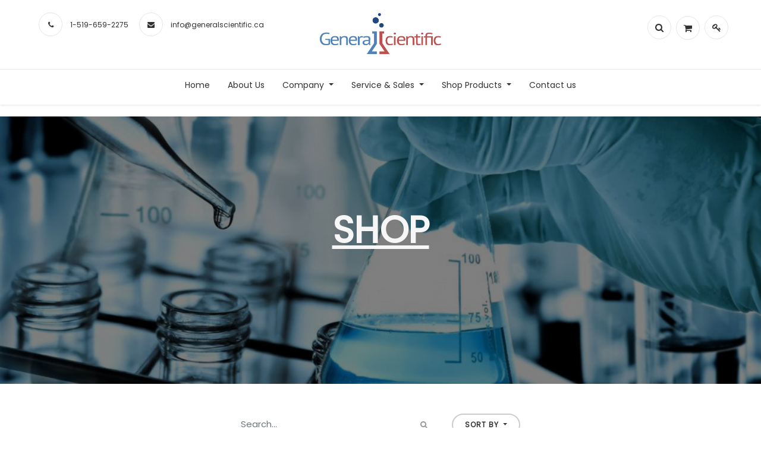

--- FILE ---
content_type: text/html; charset=utf-8
request_url: https://www.generalscientific.ca/shop/category/adam-equipment-eclipse-precision-balances-234
body_size: 10769
content:

        
        <!DOCTYPE html>
        <html lang="en-US" data-website-id="1" data-oe-company-name="General Scientific Instrument Services Inc">
            <head>
                <meta charset="utf-8"/>
                <meta http-equiv="X-UA-Compatible" content="IE=edge,chrome=1"/>
                <meta name="viewport" content="width=device-width, initial-scale=1, user-scalable=no"/>

                <title>Shop | General Scientific</title>
                <link type="image/x-icon" rel="shortcut icon" href="/web/image/website/1/favicon/"/>

                <script type="text/javascript">
                    var odoo = {
                        csrf_token: "561055781a61e0d327b6520f3e20e3c20788b901o",
                    };
                </script>

                
            <meta name="generator" content="GSIS"/>

            
            
            
            
            
            
                
                
                
                    
                        <meta property="og:type" content="website"/>
                    
                        <meta property="og:title" content="Eclipse® Precision Balances | General Scientific"/>
                    
                        <meta property="og:site_name" content="General Scientific Instrument Services Inc"/>
                    
                        <meta property="og:url" content="http://www.generalscientific.ca/shop/category/adam-equipment-eclipse-precision-balances-234"/>
                    
                        <meta property="og:image" content="http://www.generalscientific.ca/web/image/res.company/1/logo"/>
                    
                
                
                
                    
                        <meta name="twitter:card" content="summary_large_image"/>
                    
                        <meta name="twitter:title" content="Eclipse® Precision Balances | General Scientific"/>
                    
                        <meta name="twitter:image" content="http://www.generalscientific.ca/web/image/res.company/1/logo"/>
                    
                
            

            
            
                
                    <link rel="alternate" hreflang="en" href="http://www.generalscientific.ca/shop/category/adam-equipment-eclipse-precision-balances-234"/>
                
            

            <script type="text/javascript">
                odoo.session_info = {
                    is_admin: false,
                    is_system: false,
                    is_frontend: true,
                    translationURL: '/website/translations',
                    is_website_user: true,
                    user_id: 4
                };
                
            </script>

            <link type="text/css" rel="stylesheet" href="/web/content/34178-c401445/1/web.assets_common.0.css"/>
            <link type="text/css" rel="stylesheet" href="/web/content/34167-b34d061/1/web.assets_frontend.0.css"/>
            <link type="text/css" rel="stylesheet" href="/web/content/34168-b34d061/1/web.assets_frontend.1.css"/>
            
            
            

            <script type="text/javascript" src="/web/content/34179-c401445/1/web.assets_common.js"></script>
            <script type="text/javascript" src="/web/content/34170-b34d061/1/web.assets_frontend.js"></script>
            
            
            
        
            </head>
            <body>
                
            
        
            
        
        
            
                
                
            
        
        
    
    

            
            
        
    
            
        <div id="wrapwrap" class="   ">
                <header id="menu_odoo" style="display:none;" class="o_affix_enabled">
                    <div class="navbar navbar-default navbar-static-top">
                        <div class="container">
                            <div class="navbar-header">
                                <button type="button" class="navbar-toggle" data-toggle="collapse" data-target=".navbar-top-collapse">
                                    <span class="sr-only">Toggle navigation</span>
                                    <span class="icon-bar"></span>
                                    <span class="icon-bar"></span>
                                    <span class="icon-bar"></span>
                                </button>
                                <a href="/" class="navbar-brand logo">
            <span role="img" aria-label="Logo of General Scientific Instrument Services Inc" title="General Scientific Instrument Services Inc"><img src="/web/image/res.company/1/logo?unique=6aa4d74" class="img img-fluid"/></span>
        </a>
    </div>
                            <div class="collapse navbar-collapse navbar-top-collapse">
                                <ul class="nav navbar-nav navbar-right" id="top_menu">
                                    
                                        
    
    <li class="">
        <a role="menuitem" href="/home" class=" ">
            <span>Home</span>
        </a>
    </li>
    

                                    
                                        
    
    <li class="">
        <a role="menuitem" href="/about-us-1" class=" ">
            <span>About Us</span>
        </a>
    </li>
    

                                    
                                        
    
    
    <li class=" dropdown ">
        <a data-toggle="dropdown" href="#" class=" dropdown-toggle">
            <span>Company</span>
        </a>
        <ul class="dropdown-menu" role="menu">
            
                
    
    <li class="">
        <a role="menuitem" href="/about-us" class="dropdown-item ">
            <span>About us</span>
        </a>
    </li>
    

            
                
    
    <li class="">
        <a role="menuitem" href="/quality-policy" class="dropdown-item ">
            <span>Quality Policy</span>
        </a>
    </li>
    

            
        </ul>
    </li>

                                    
                                        
    
    
    <li class=" dropdown ">
        <a data-toggle="dropdown" href="#" class=" dropdown-toggle">
            <span>Service &amp; Sales</span>
        </a>
        <ul class="dropdown-menu" role="menu">
            
                
    
    <li class="">
        <a role="menuitem" href="/services" class="dropdown-item ">
            <span>Services</span>
        </a>
    </li>
    

            
                
    
    <li class="">
        <a role="menuitem" href="/services-plan" class="dropdown-item ">
            <span>Services Plan</span>
        </a>
    </li>
    

            
                
    
    <li class="">
        <a role="menuitem" href="/multi-vendor-instruments-services" class="dropdown-item ">
            <span>Multi-Vendor &amp; Instruments Services</span>
        </a>
    </li>
    

            
        </ul>
    </li>

                                    
                                        
    
    
    <li class=" dropdown ">
        <a data-toggle="dropdown" href="#" class=" dropdown-toggle">
            <span>Shop Products</span>
        </a>
        <ul class="dropdown-menu" role="menu">
            
                
    
    <li class="">
        <a role="menuitem" href="/shop" class="dropdown-item ">
            <span>All Products</span>
        </a>
    </li>
    

            
                
    
    <li class="">
        <a role="menuitem" href="/shop/category/milwaukee-instruments-digital-refractometers-26" class="dropdown-item ">
            <span>Digital Refractometers</span>
        </a>
    </li>
    

            
                
    
    <li class="">
        <a role="menuitem" href="/shop/category/milwaukee-instruments-15" class="dropdown-item ">
            <span>Milwaukee Instruments</span>
        </a>
    </li>
    

            
                
    
    <li class="">
        <a role="menuitem" href="/shop?&amp;search=balances" class="dropdown-item ">
            <span>Balances</span>
        </a>
    </li>
    

            
                
    
    <li class="">
        <a role="menuitem" href="/shop/category/milwaukee-instruments-photometers-23" class="dropdown-item ">
            <span>Photometers</span>
        </a>
    </li>
    

            
                
    
    <li class="">
        <a role="menuitem" href="/shop/category/milwaukee-instruments-electrodes-probes-28" class="dropdown-item ">
            <span>Electrodes &amp; Probes</span>
        </a>
    </li>
    

            
                
    
    <li class="">
        <a role="menuitem" href="/shop?&amp;search=scales" class="dropdown-item ">
            <span>Scales</span>
        </a>
    </li>
    

            
        </ul>
    </li>

                                    
                                        
    
    <li class="">
        <a role="menuitem" href="/contactus" class=" ">
            <span>Contact us</span>
        </a>
    </li>
    

                                    
                                    
                                    
                                </ul>
                            </div>
                        </div>
                    </div>
                </header>
                <header class="header fixed clearfix">                    
                   <div class="header-container container">
                      <div class="header-top-panel">
                        <div class="row">
                           <div class="col-sm-12">
                            <div class="info-panel">
                              <ul class="list-inline">
                                 <li>
                                     <i class="fa fa-phone"></i>
                                    <span>1-519-659-2275</span>
                                </li>
                                <li>
                                    <i class="fa fa-envelope"></i>
                                    <span>info@generalscientific.ca</span>
                                </li>                                
                                </ul>
                            </div>
                            <div class="login-header">
                              <ul class="list-inline">
                               <li><a href="/web/login"><i class="fa fa-key"></i> Login</a></li>
                              <li></li>
                              <li></li>
                               </ul>
                             </div>
                              <div class="social-icons small color-hover">
                                 <ul class="social-links clearfix hidden-xs">
                                  
                                   
                                  
                                  
                                  
                                 </ul>
                              </div>
                           </div>
                       </div>
                    </div>

                    <div class="header-wrap">
                     <div class="row">
                        <div class="col-md-12">
                           <div class="header-logos">
                              <a class="logo" href="/">
                                        <span role="img" aria-label="Logo of General Scientific Instrument Services Inc" title="General Scientific Instrument Services Inc"><img src="/web/image/res.company/1/logo?unique=6aa4d74" class="img img-fluid"/></span>
                                    </a>
                           </div>
                           <div class="header-buttons">
                                 <div class="header-top-dropdown">                                    
                                    <a href="#search-but"><i class="fa fa-search"></i></a>  
                                    <div class="hm-search-box" id="search-box">
                                      <form action="/shop" method="get">
                                        <input type="text" name="search" placeholder="Search" class="search-input" value=""/>
                                        <button class="btn btn-default">Search <i class="fa fa-search"></i></button>
                                         <button type="button" class="close">×</button>
                                      </form>
                                    </div>
                                    <div class="btn-group dropdown">
                                            

                                            <button type="button" class="dropdown-toggle" data-toggle="dropdown">
                                                <i class="fa fa-shopping-cart"></i>
                                                
                                            </button>

                                            <ul class="dropdown-menu dropdown-menu-right dropdown-animation cart" id="shop-cart">
                                                <li>
        <div class="alert alert-info">
          Your cart is empty!
        </div>
        
    </li>
                                            </ul>
                                        </div>
                                        <a href="/web/login"><i class="fa fa-key"></i></a>
                                        
                                 </div>
                              </div>
                              <nav class="navbar navbar-expand-md navbar-default" role="navigation">
                                            <div class="container-fluid">
                                                <div class="navbar-header">
                                                    <button type="button" class="navbar-toggle" data-toggle="collapse" data-target="#navbar-collapse-1">
                                                        <span class="sr-only">Toggle navigation</span>
                                                        <span class="icon-bar"></span>
                                                        <span class="icon-bar"></span>
                                                        <span class="icon-bar"></span>
                                                    </button>
                                                </div>
                                                <div class="collapse navbar-collapse" id="navbar-collapse-1">
                                                    <ul class="nav navbar-nav navbar-right">
                                                        
                                                            
    
    <li class="">
        <a role="menuitem" href="/home" class=" ">
            <span>Home</span>
        </a>
    </li>
    

                                                        
                                                            
    
    <li class="">
        <a role="menuitem" href="/about-us-1" class=" ">
            <span>About Us</span>
        </a>
    </li>
    

                                                        
                                                            
    
    
    <li class=" dropdown ">
        <a data-toggle="dropdown" href="#" class=" dropdown-toggle">
            <span>Company</span>
        </a>
        <ul class="dropdown-menu" role="menu">
            
                
    
    <li class="">
        <a role="menuitem" href="/about-us" class="dropdown-item ">
            <span>About us</span>
        </a>
    </li>
    

            
                
    
    <li class="">
        <a role="menuitem" href="/quality-policy" class="dropdown-item ">
            <span>Quality Policy</span>
        </a>
    </li>
    

            
        </ul>
    </li>

                                                        
                                                            
    
    
    <li class=" dropdown ">
        <a data-toggle="dropdown" href="#" class=" dropdown-toggle">
            <span>Service &amp; Sales</span>
        </a>
        <ul class="dropdown-menu" role="menu">
            
                
    
    <li class="">
        <a role="menuitem" href="/services" class="dropdown-item ">
            <span>Services</span>
        </a>
    </li>
    

            
                
    
    <li class="">
        <a role="menuitem" href="/services-plan" class="dropdown-item ">
            <span>Services Plan</span>
        </a>
    </li>
    

            
                
    
    <li class="">
        <a role="menuitem" href="/multi-vendor-instruments-services" class="dropdown-item ">
            <span>Multi-Vendor &amp; Instruments Services</span>
        </a>
    </li>
    

            
        </ul>
    </li>

                                                        
                                                            
    
    
    <li class=" dropdown ">
        <a data-toggle="dropdown" href="#" class=" dropdown-toggle">
            <span>Shop Products</span>
        </a>
        <ul class="dropdown-menu" role="menu">
            
                
    
    <li class="">
        <a role="menuitem" href="/shop" class="dropdown-item ">
            <span>All Products</span>
        </a>
    </li>
    

            
                
    
    <li class="">
        <a role="menuitem" href="/shop/category/milwaukee-instruments-digital-refractometers-26" class="dropdown-item ">
            <span>Digital Refractometers</span>
        </a>
    </li>
    

            
                
    
    <li class="">
        <a role="menuitem" href="/shop/category/milwaukee-instruments-15" class="dropdown-item ">
            <span>Milwaukee Instruments</span>
        </a>
    </li>
    

            
                
    
    <li class="">
        <a role="menuitem" href="/shop?&amp;search=balances" class="dropdown-item ">
            <span>Balances</span>
        </a>
    </li>
    

            
                
    
    <li class="">
        <a role="menuitem" href="/shop/category/milwaukee-instruments-photometers-23" class="dropdown-item ">
            <span>Photometers</span>
        </a>
    </li>
    

            
                
    
    <li class="">
        <a role="menuitem" href="/shop/category/milwaukee-instruments-electrodes-probes-28" class="dropdown-item ">
            <span>Electrodes &amp; Probes</span>
        </a>
    </li>
    

            
                
    
    <li class="">
        <a role="menuitem" href="/shop?&amp;search=scales" class="dropdown-item ">
            <span>Scales</span>
        </a>
    </li>
    

            
        </ul>
    </li>

                                                        
                                                            
    
    <li class="">
        <a role="menuitem" href="/contactus" class=" ">
            <span>Contact us</span>
        </a>
    </li>
    

                                                        
                                                    </ul>
                                                </div>
                                            </div>
                                        </nav>

                          </div>
                        </div> 
                     </div> 
                </div>
                </header>
            <main>
                    
            
            <div id="wrap" class="js_sale">
                
    <section class="inner-intro  mb-2" style="background-image: url('/theme_impacto/static/src/img/bg/bg-02.jpg'); background-size: cover;">
      <p>
      
    </p>
    </section>
  <div class="oe_structure" id="oe_structure_website_sale_products_1" data-oe-xpath="/t[1]/t[1]/div[1]/div[1]" data-oe-id="952" data-oe-field="arch" data-oe-model="ir.ui.view" data-gramm_id="2593bb62-f930-c175-6230-76fb07371396" data-gramm="true" spellcheck="false" data-gramm_editor="true" data-note-id="4">
      <section class="s_parallax parallax pt104 pb192 bg-black-50" data-scroll-background-ratio="0" style="background-image: none;">
        <span class="s_parallax_bg oe_img_bg oe_custom_bg" style="background-image: url(&quot;/web/image/4030/GettyImages-vortex-1024x683.jpg&quot;); background-position: 47.71% 61.59%;"></span>
        <div class="oe_structure">
          <section>
            <div class="container">
              <div class="row s_nb_column_fixed">
                <div class="col-lg-12 s_title pb16 pt48" style="text-align: center;">
                  <h1 class="s_title_default">
                    <font style="color: rgb(246, 246, 246); font-size: 62px;">
                      <u>SHOP</u>
                    </font>
                  </h1>
                </div>
              </div>
            </div>
          </section>
        </div>
      </section>
    </div>
  <div class="container py-2 oe_website_sale">
                    <div class="products_pager form-inline justify-content-center">
                        
        <form method="get" action="/shop/category/adam-equipment-eclipse-precision-balances-234?category=234" class="o_website_sale_search">
            
            
    <div class="input-group">
        <input type="text" name="search" class="search-query form-control oe_search_box" placeholder="Search..." value=""/>
        <div class="input-group-append">
            <button type="submit" class="btn btn-secondary oe_search_button" aria-label="Search" title="Search"><i class="fa fa-search"></i>
            
        </button>
        </div>
    </div>

        </form>
    
                        
        
        <div class="dropdown d-none ml-2">
            
            <a role="button" href="#" class="dropdown-toggle btn btn-secondary" data-toggle="dropdown">
                Public Pricelist
            </a>
            <div class="dropdown-menu" role="menu">
                
                    <a role="menuitem" class="dropdown-item" href="/shop/change_pricelist/2">
                        <span class="switcher_pricelist" data-pl_id="2">May 2021 Pricing</span>
                    </a>
                
            </div>
        </div>
    
                        
        
    
            
            
            
            
            
            
            <div class="dropdown ml-2 dropdown_sorty_by">
                <a role="button" href="#" class="dropdown-toggle btn btn-secondary" data-toggle="dropdown">
                    
                        <span>Sort by</span>
                    
                </a>
                <div class="dropdown-menu" role="menu">
                    
                        <a role="menuitem" rel="noindex,nofollow" class="dropdown-item" href="/shop?order=list_price+desc&amp;category=234">
                            <span>Catalog price: High to Low</span>
                        </a>
                    
                        <a role="menuitem" rel="noindex,nofollow" class="dropdown-item" href="/shop?order=list_price+asc&amp;category=234">
                            <span>Catalog price: Low to High</span>
                        </a>
                    
                        <a role="menuitem" rel="noindex,nofollow" class="dropdown-item" href="/shop?order=name+asc&amp;category=234">
                            <span>Name - A to Z</span>
                        </a>
                    
                        <a role="menuitem" rel="noindex,nofollow" class="dropdown-item" href="/shop?order=name+desc&amp;category=234">
                            <span>Name - Z to A</span>
                        </a>
                    
                </div>
            </div>
        
                    </div>
                    <div class="row mt-3">
                        <div class="col-lg-3 col-md-4 col-12" id="products_grid_before">
            <ul class="nav nav-pills flex-column mt16" id="o_shop_collapse_category">
                <li class="nav-item">
                    <a href="/shop" class="nav-link o_not_editable">All Products</a>
                </li>
                
                    
        <li class="nav-item">
            <i role="img" class="text-primary fa fa-chevron-down" title="Unfold" aria-label="Unfold"></i>
            <a href="/shop/category/adam-equipment-199" class="nav-link">Adam Equipment</a>
            <ul class="nav nav-pills flex-column nav-hierarchy" style="display:block;">
                
                    
                        
        <li class="nav-item">
            
            <a href="/shop/category/adam-equipment-abk-bench-weighing-scales-213" class="nav-link">ABK Bench Weighing Scales</a>
            
        </li>
    
                    
                
                    
                        
        <li class="nav-item">
            
            <a href="/shop/category/adam-equipment-ae-403-indicators-215" class="nav-link">AE 403 Indicators</a>
            
        </li>
    
                    
                
                    
                        
        <li class="nav-item">
            
            <a href="/shop/category/adam-equipment-ae-5-series-indicators-216" class="nav-link">AE 5 Series Indicators</a>
            
        </li>
    
                    
                
                    
                        
        <li class="nav-item">
            
            <a href="/shop/category/adam-equipment-aelp-pallet-beams-217" class="nav-link">AELP Pallet Beams</a>
            
        </li>
    
                    
                
                    
                        
        <li class="nav-item">
            
            <a href="/shop/category/adam-equipment-afk-floor-weighing-scales-218" class="nav-link">AFK Floor Weighing Scales</a>
            
        </li>
    
                    
                
                    
                        
        <li class="nav-item">
            
            <a href="/shop/category/adam-equipment-agb-and-agf-bench-and-floor-scales-219" class="nav-link">AGB and AGF Bench and Floor Scales</a>
            
        </li>
    
                    
                
                    
                        
        <li class="nav-item">
            
            <a href="/shop/category/adam-equipment-astm-weight-sets-239" class="nav-link">ASTM Weight Sets</a>
            
        </li>
    
                    
                
                    
                        
        <li class="nav-item">
            
            <a href="/shop/category/adam-equipment-astm-weights-255" class="nav-link">ASTM Weights</a>
            
        </li>
    
                    
                
                    
                        
        <li class="nav-item">
            
            <a href="/shop/category/adam-equipment-astrvotm-compact-portioning-scale-221" class="nav-link">Astrvo™ Compact Portioning Scale</a>
            
        </li>
    
                    
                
                    
                        
        <li class="nav-item">
            
            <a href="/shop/category/adam-equipment-astrvotm-compact-portioning-scale-226" class="nav-link">Astrvo™ Compact Portioning Scale</a>
            
        </li>
    
                    
                
                    
                        
        <li class="nav-item">
            
            <a href="/shop/category/adam-equipment-bct-bench-and-floor-counting-scales-222" class="nav-link">BCT Bench and Floor Counting Scales</a>
            
        </li>
    
                    
                
                    
                        
        <li class="nav-item">
            
            <a href="/shop/category/adam-equipment-bkt-bench-and-floor-scales-223" class="nav-link">BKT Bench and Floor Scales</a>
            
        </li>
    
                    
                
                    
                        
        <li class="nav-item">
            
            <a href="/shop/category/adam-equipment-cb-compact-balances-205" class="nav-link">CB Compact Balances</a>
            
        </li>
    
                    
                
                    
                        
        <li class="nav-item">
            
            <a href="/shop/category/adam-equipment-cb-compact-balances-224" class="nav-link">CB Compact Balances</a>
            
        </li>
    
                    
                
                    
                        
        <li class="nav-item">
            
            <a href="/shop/category/adam-equipment-cbc-bench-counting-scales-248" class="nav-link">CBC Bench Counting Scales</a>
            
        </li>
    
                    
                
                    
                        
        <li class="nav-item">
            
            <a href="/shop/category/adam-equipment-cbd-bench-counting-scales-249" class="nav-link">CBD Bench Counting Scales</a>
            
        </li>
    
                    
                
                    
                        
        <li class="nav-item">
            
            <a href="/shop/category/adam-equipment-cbk-bench-checkweighing-scales-254" class="nav-link">CBK Bench Checkweighing Scales</a>
            
        </li>
    
                    
                
                    
                        
        <li class="nav-item">
            
            <a href="/shop/category/adam-equipment-cpwplus-bench-and-floor-scales-211" class="nav-link">CPWplus Bench and Floor Scales</a>
            
        </li>
    
                    
                
                    
                        
        <li class="nav-item">
            
            <a href="/shop/category/adam-equipment-cpwplus-bench-and-floor-scales-225" class="nav-link">CPWplus Bench and Floor Scales</a>
            
        </li>
    
                    
                
                    
                        
        <li class="nav-item">
            
            <a href="/shop/category/adam-equipment-core-portable-compact-balances-227" class="nav-link">Core® Portable Compact Balances</a>
            
        </li>
    
                    
                
                    
                        
        <li class="nav-item">
            
            <a href="/shop/category/adam-equipment-cruiser-bench-checkweighing-scales-228" class="nav-link">Cruiser Bench Checkweighing Scales</a>
            
        </li>
    
                    
                
                    
                        
        <li class="nav-item">
            
            <a href="/shop/category/adam-equipment-cruiser-bench-counting-scales-229" class="nav-link">Cruiser Bench Counting Scales</a>
            
        </li>
    
                    
                
                    
                        
        <li class="nav-item">
            
            <a href="/shop/category/adam-equipment-dune-compact-balances-231" class="nav-link">Dune® Compact Balances</a>
            
        </li>
    
                    
                
                    
                        
        <li class="nav-item">
            
            <a href="/shop/category/adam-equipment-eclipse-analytical-balances-233" class="nav-link">Eclipse® Analytical Balances</a>
            
        </li>
    
                    
                
                    
                        
        <li class="nav-item">
            
            <a href="/shop/category/adam-equipment-eclipse-precision-balances-234" class="nav-link active">Eclipse® Precision Balances</a>
            
        </li>
    
                    
                
                    
                        
        <li class="nav-item">
            
            <a href="/shop/category/adam-equipment-equinox-analytical-and-semi-micro-balances-236" class="nav-link">Equinox Analytical and Semi-Micro Balances</a>
            
        </li>
    
                    
                
                    
                        
        <li class="nav-item">
            
            <a href="/shop/category/adam-equipment-equinox-precision-balances-237" class="nav-link">Equinox Precision Balances</a>
            
        </li>
    
                    
                
                    
                        
        <li class="nav-item">
            
            <a href="/shop/category/adam-equipment-gb-platforms-241" class="nav-link">GB Platforms</a>
            
        </li>
    
                    
                
                    
                        
        <li class="nav-item">
            
            <a href="/shop/category/adam-equipment-gbc-bench-counting-scales-242" class="nav-link">GBC Bench Counting Scales</a>
            
        </li>
    
                    
                
                    
                        
        <li class="nav-item">
            
            <a href="/shop/category/adam-equipment-gbk-bench-checkweighing-scales-243" class="nav-link">GBK Bench Checkweighing Scales</a>
            
        </li>
    
                    
                
                    
                        
        <li class="nav-item">
            
            <a href="/shop/category/adam-equipment-gc-counting-indicator-246" class="nav-link">GC Counting Indicator</a>
            
        </li>
    
                    
                
                    
                        
        <li class="nav-item">
            
            <a href="/shop/category/adam-equipment-gf-platforms-244" class="nav-link">GF Platforms</a>
            
        </li>
    
                    
                
                    
                        
        <li class="nav-item">
            
            <a href="/shop/category/adam-equipment-gfc-floor-counting-scales-245" class="nav-link">GFC Floor Counting Scales</a>
            
        </li>
    
                    
                
                    
                        
        <li class="nav-item">
            
            <a href="/shop/category/adam-equipment-gfk-floor-checkweighing-scales-247" class="nav-link">GFK Floor Checkweighing Scales</a>
            
        </li>
    
                    
                
                    
                        
        <li class="nav-item">
            
            <a href="/shop/category/adam-equipment-gk-indicator-263" class="nav-link">GK Indicator</a>
            
        </li>
    
                    
                
                    
                        
        <li class="nav-item">
            
            <a href="/shop/category/adam-equipment-gladiator-washdown-scales-264" class="nav-link">Gladiator Washdown Scales</a>
            
        </li>
    
                    
                
                    
                        
        <li class="nav-item">
            
            <a href="/shop/category/adam-equipment-highland-approved-portable-precision-balances-265" class="nav-link">Highland® Approved Portable Precision Balances</a>
            
        </li>
    
                    
                
                    
                        
        <li class="nav-item">
            
            <a href="/shop/category/adam-equipment-highland-portable-precision-balances-266" class="nav-link">Highland® Portable Precision Balances</a>
            
        </li>
    
                    
                
                    
                        
        <li class="nav-item">
            
            <a href="/shop/category/adam-equipment-ihs-crane-scales-267" class="nav-link">IHS Crane Scales</a>
            
        </li>
    
                    
                
                    
                        
        <li class="nav-item">
            
            <a href="/shop/category/adam-equipment-lbk-compact-bench-scales-279" class="nav-link">LBK Compact Bench Scales</a>
            
        </li>
    
                    
                
                    
                        
        <li class="nav-item">
            
            <a href="/shop/category/adam-equipment-lhs-crane-scales-270" class="nav-link">LHS Crane Scales</a>
            
        </li>
    
                    
                
                    
                        
        <li class="nav-item">
            
            <a href="/shop/category/adam-equipment-latitude-compact-bench-scales-268" class="nav-link">Latitude Compact Bench Scales</a>
            
        </li>
    
                    
                
                    
                        
        <li class="nav-item">
            
            <a href="/shop/category/adam-equipment-mcw-chair-weighing-scale-271" class="nav-link">MCW Chair Weighing Scale</a>
            
        </li>
    
                    
                
                    
                        
        <li class="nav-item">
            
            <a href="/shop/category/adam-equipment-mdw-digital-physician-scales-272" class="nav-link">MDW Digital Physician Scales</a>
            
        </li>
    
                    
                
                    
                        
        <li class="nav-item">
            
            <a href="/shop/category/adam-equipment-mdw-mechanical-physician-scales-273" class="nav-link">MDW Mechanical Physician Scales</a>
            
        </li>
    
                    
                
                    
                        
        <li class="nav-item">
            
            <a href="/shop/category/adam-equipment-mtb-baby-and-toddler-scale-274" class="nav-link">MTB Baby and Toddler Scale</a>
            
        </li>
    
                    
                
                    
                        
        <li class="nav-item">
            
            <a href="/shop/category/adam-equipment-muw-medical-scale-275" class="nav-link">MUW Medical Scale</a>
            
        </li>
    
                    
                
                    
                        
        <li class="nav-item">
            
            <a href="/shop/category/adam-equipment-nimbus-analytical-balances-276" class="nav-link">Nimbus® Analytical Balances</a>
            
        </li>
    
                    
                
                    
                        
        <li class="nav-item">
            
            <a href="/shop/category/adam-equipment-pmb-moisture-analyzer-277" class="nav-link">PMB Moisture Analyzer</a>
            
        </li>
    
                    
                
                    
                        
        <li class="nav-item">
            
            <a href="/shop/category/adam-equipment-pt-platforms-278" class="nav-link">PT Platforms</a>
            
        </li>
    
                    
                
                    
                        
        <li class="nav-item">
            
            <a href="/shop/category/adam-equipment-pt-platforms-with-ae-403-281" class="nav-link">PT Platforms with AE 403</a>
            
        </li>
    
                    
                
                    
                        
        <li class="nav-item">
            
            <a href="/shop/category/adam-equipment-pt-platforms-with-ae-504-282" class="nav-link">PT Platforms with AE 504</a>
            
        </li>
    
                    
                
                    
                        
        <li class="nav-item">
            
            <a href="/shop/category/adam-equipment-pt-platforms-with-gk-280" class="nav-link">PT Platforms with GK</a>
            
        </li>
    
                    
                
                    
                        
        <li class="nav-item">
            
            <a href="/shop/category/adam-equipment-pt-stainless-steel-platforms-269" class="nav-link">PT Stainless Steel Platforms</a>
            
        </li>
    
                    
                
                    
                        
        <li class="nav-item">
            
            <a href="/shop/category/adam-equipment-pt-stainless-steel-platforms-with-ae-403-262" class="nav-link">PT Stainless Steel Platforms with AE 403</a>
            
        </li>
    
                    
                
                    
                        
        <li class="nav-item">
            
            <a href="/shop/category/adam-equipment-ptm-drum-and-wheelchair-platforms-261" class="nav-link">PTM Drum and Wheelchair Platforms</a>
            
        </li>
    
                    
                
                    
                        
        <li class="nav-item">
            
            <a href="/shop/category/adam-equipment-pts-pallet-truck-scale-260" class="nav-link">PTS Pallet Truck Scale</a>
            
        </li>
    
                    
                
                    
                        
        <li class="nav-item">
            
            <a href="/shop/category/adam-equipment-raventm-price-computing-retail-scales-259" class="nav-link">Raven™ Price Computing Retail Scales</a>
            
        </li>
    
                    
                
                    
                        
        <li class="nav-item">
            
            <a href="/shop/category/adam-equipment-shs-crane-scales-258" class="nav-link">SHS Crane Scales</a>
            
        </li>
    
                    
                
                    
                        
        <li class="nav-item">
            
            <a href="/shop/category/adam-equipment-solis-analytical-and-semi-micro-balances-257" class="nav-link">Solis Analytical and Semi-Micro Balances</a>
            
        </li>
    
                    
                
                    
                        
        <li class="nav-item">
            
            <a href="/shop/category/adam-equipment-solis-precision-balances-256" class="nav-link">Solis Precision Balances</a>
            
        </li>
    
                    
                
                    
                        
        <li class="nav-item">
            
            <a href="/shop/category/adam-equipment-tbb-triple-beam-balances-252" class="nav-link">TBB Triple Beam Balances</a>
            
        </li>
    
                    
                
                    
                        
        <li class="nav-item">
            
            <a href="/shop/category/adam-equipment-wbw-washdown-scale-250" class="nav-link">WBW Washdown Scale</a>
            
        </li>
    
                    
                
                    
                        
        <li class="nav-item">
            
            <a href="/shop/category/adam-equipment-wbz-washdown-retail-scales-230" class="nav-link">WBZ Washdown Retail Scales</a>
            
        </li>
    
                    
                
                    
                        
        <li class="nav-item">
            
            <a href="/shop/category/adam-equipment-warrior-washdown-scales-251" class="nav-link">Warrior® Washdown Scales</a>
            
        </li>
    
                    
                
            </ul>
        </li>
    
                
                    
        <li class="nav-item">
            
            <a href="/shop/category/bench-ovens-283" class="nav-link">Bench Ovens</a>
            
        </li>
    
                
                    
        <li class="nav-item">
            
            <a href="/shop/category/freezers-284" class="nav-link">Freezers</a>
            
        </li>
    
                
                    
        <li class="nav-item">
            <i role="img" class="text-primary fa fa-chevron-right" title="Fold" aria-label="Fold"></i>
            <a href="/shop/category/intelligent-weighing-technology-129" class="nav-link">Intelligent Weighing Technology</a>
            <ul class="nav nav-pills flex-column nav-hierarchy" style="display:none;">
                
                    
                        
        <li class="nav-item">
            
            <a href="/shop/category/intelligent-weighing-technology-afw-series-153" class="nav-link">AFW Series</a>
            
        </li>
    
                    
                
                    
                        
        <li class="nav-item">
            
            <a href="/shop/category/intelligent-weighing-technology-ags-series-150" class="nav-link">AGS Series</a>
            
        </li>
    
                    
                
                    
                        
        <li class="nav-item">
            
            <a href="/shop/category/intelligent-weighing-technology-ahs-series-174" class="nav-link">AHS Series</a>
            
        </li>
    
                    
                
                    
                        
        <li class="nav-item">
            
            <a href="/shop/category/intelligent-weighing-technology-ale-series-140" class="nav-link">ALE Series</a>
            
        </li>
    
                    
                
                    
                        
        <li class="nav-item">
            
            <a href="/shop/category/intelligent-weighing-technology-apm-series-152" class="nav-link">APM Series</a>
            
        </li>
    
                    
                
                    
                        
        <li class="nav-item">
            
            <a href="/shop/category/intelligent-weighing-technology-accessories-177" class="nav-link">Accessories</a>
            
        </li>
    
                    
                
                    
                        
        <li class="nav-item">
            
            <a href="/shop/category/intelligent-weighing-technology-bj-series-141" class="nav-link">BJ Series</a>
            
        </li>
    
                    
                
                    
                        
        <li class="nav-item">
            
            <a href="/shop/category/intelligent-weighing-technology-em-series-136" class="nav-link">EM Series</a>
            
        </li>
    
                    
                
                    
                        
        <li class="nav-item">
            
            <a href="/shop/category/intelligent-weighing-technology-ep-series-131" class="nav-link">EP Series</a>
            
        </li>
    
                    
                
                    
                        
        <li class="nav-item">
            
            <a href="/shop/category/intelligent-weighing-technology-h-series-130" class="nav-link">H Series</a>
            
        </li>
    
                    
                
                    
                        
        <li class="nav-item">
            
            <a href="/shop/category/intelligent-weighing-technology-ht-series-135" class="nav-link">HT Series</a>
            
        </li>
    
                    
                
                    
                        
        <li class="nav-item">
            
            <a href="/shop/category/intelligent-weighing-technology-ibk-series-146" class="nav-link">IBK Series</a>
            
        </li>
    
                    
                
                    
                        
        <li class="nav-item">
            
            <a href="/shop/category/intelligent-weighing-technology-idc-series-170" class="nav-link">IDC Series</a>
            
        </li>
    
                    
                
                    
                        
        <li class="nav-item">
            
            <a href="/shop/category/intelligent-weighing-technology-il-touchscreen-series-138" class="nav-link">IL Touchscreen Series</a>
            
        </li>
    
                    
                
                    
                        
        <li class="nav-item">
            
            <a href="/shop/category/intelligent-weighing-technology-intelligent-weightm-vbm-indicator-165" class="nav-link">Intelligent-Weigh™ VBM Indicator</a>
            
        </li>
    
                    
                
                    
                        
        <li class="nav-item">
            
            <a href="/shop/category/intelligent-weighing-technology-intelligent-weightm-vfs-indicator-166" class="nav-link">Intelligent-Weigh™ VFS Indicator</a>
            
        </li>
    
                    
                
                    
                        
        <li class="nav-item">
            
            <a href="/shop/category/intelligent-weighing-technology-lf-series-132" class="nav-link">LF Series</a>
            
        </li>
    
                    
                
                    
                        
        <li class="nav-item">
            
            <a href="/shop/category/intelligent-weighing-technology-ls-series-139" class="nav-link">LS Series</a>
            
        </li>
    
                    
                
                    
                        
        <li class="nav-item">
            
            <a href="/shop/category/intelligent-weighing-technology-oac-series-171" class="nav-link">OAC Series</a>
            
        </li>
    
                    
                
                    
                        
        <li class="nav-item">
            
            <a href="/shop/category/intelligent-weighing-technology-pbw-series-145" class="nav-link">PBW Series</a>
            
        </li>
    
                    
                
                    
                        
        <li class="nav-item">
            
            <a href="/shop/category/intelligent-weighing-technology-pc-series-148" class="nav-link">PC Series</a>
            
        </li>
    
                    
                
                    
                        
        <li class="nav-item">
            
            <a href="/shop/category/intelligent-weighing-technology-pd-series-147" class="nav-link">PD Series</a>
            
        </li>
    
                    
                
                    
                        
        <li class="nav-item">
            
            <a href="/shop/category/intelligent-weighing-technology-ph-series-149" class="nav-link">PH Series</a>
            
        </li>
    
                    
                
                    
                        
        <li class="nav-item">
            
            <a href="/shop/category/intelligent-weighing-technology-pm-series-142" class="nav-link">PM Series</a>
            
        </li>
    
                    
                
                    
                        
        <li class="nav-item">
            
            <a href="/shop/category/intelligent-weighing-technology-pmw-series-143" class="nav-link">PMW Series</a>
            
        </li>
    
                    
                
                    
                        
        <li class="nav-item">
            
            <a href="/shop/category/intelligent-weighing-technology-psc-series-172" class="nav-link">PSC Series</a>
            
        </li>
    
                    
                
                    
                        
        <li class="nav-item">
            
            <a href="/shop/category/intelligent-weighing-technology-sek-series-173" class="nav-link">SEK Series</a>
            
        </li>
    
                    
                
                    
                        
        <li class="nav-item">
            
            <a href="/shop/category/intelligent-weighing-technology-shc-series-169" class="nav-link">SHC Series</a>
            
        </li>
    
                    
                
                    
                        
        <li class="nav-item">
            
            <a href="/shop/category/intelligent-weighing-technology-sj-series-dispensary-scale-144" class="nav-link">SJ Series Dispensary Scale</a>
            
        </li>
    
                    
                
                    
                        
        <li class="nav-item">
            
            <a href="/shop/category/intelligent-weighing-technology-setra-quick-count-series-168" class="nav-link">Setra Quick Count Series</a>
            
        </li>
    
                    
                
                    
                        
        <li class="nav-item">
            
            <a href="/shop/category/intelligent-weighing-technology-titanbtm-series-163" class="nav-link">TitanB™ Series</a>
            
        </li>
    
                    
                
                    
                        
        <li class="nav-item">
            
            <a href="/shop/category/intelligent-weighing-technology-titanctm-series-164" class="nav-link">TitanC™ Series</a>
            
        </li>
    
                    
                
                    
                        
        <li class="nav-item">
            
            <a href="/shop/category/intelligent-weighing-technology-titanftm-series-162" class="nav-link">TitanF™ Series</a>
            
        </li>
    
                    
                
                    
                        
        <li class="nav-item">
            
            <a href="/shop/category/intelligent-weighing-technology-titanhtm-series-157" class="nav-link">TitanH™ Series</a>
            
        </li>
    
                    
                
                    
                        
        <li class="nav-item">
            
            <a href="/shop/category/intelligent-weighing-technology-titanntm-series-161" class="nav-link">TitanN™ Series</a>
            
        </li>
    
                    
                
                    
                        
        <li class="nav-item">
            
            <a href="/shop/category/intelligent-weighing-technology-ufm-series-159" class="nav-link">UFM Series</a>
            
        </li>
    
                    
                
                    
                        
        <li class="nav-item">
            
            <a href="/shop/category/intelligent-weighing-technology-ufm-series-160" class="nav-link">UFM Series</a>
            
        </li>
    
                    
                
                    
                        
        <li class="nav-item">
            
            <a href="/shop/category/intelligent-weighing-technology-uhr-series-151" class="nav-link">UHR Series</a>
            
        </li>
    
                    
                
                    
                        
        <li class="nav-item">
            
            <a href="/shop/category/intelligent-weighing-technology-vfs-series-155" class="nav-link">VFS Series</a>
            
        </li>
    
                    
                
                    
                        
        <li class="nav-item">
            
            <a href="/shop/category/intelligent-weighing-technology-vfs-w-checkweighing-indicator-167" class="nav-link">VFS-W Checkweighing Indicator</a>
            
        </li>
    
                    
                
                    
                        
        <li class="nav-item">
            
            <a href="/shop/category/intelligent-weighing-technology-vfsw-series-158" class="nav-link">VFSW Series</a>
            
        </li>
    
                    
                
                    
                        
        <li class="nav-item">
            
            <a href="/shop/category/intelligent-weighing-technology-vps-series-154" class="nav-link">VPS Series</a>
            
        </li>
    
                    
                
                    
                        
        <li class="nav-item">
            
            <a href="/shop/category/intelligent-weighing-technology-xb-series-134" class="nav-link">XB Series</a>
            
        </li>
    
                    
                
                    
                        
        <li class="nav-item">
            
            <a href="/shop/category/intelligent-weighing-technology-xm-series-137" class="nav-link">XM Series</a>
            
        </li>
    
                    
                
            </ul>
        </li>
    
                
                    
        <li class="nav-item">
            
            <a href="/shop/category/optional-accessories-181" class="nav-link">Optional Accessories</a>
            
        </li>
    
                
                    
        <li class="nav-item">
            <i role="img" class="text-primary fa fa-chevron-right" title="Fold" aria-label="Fold"></i>
            <a href="/shop/category/persee-178" class="nav-link">Persee</a>
            <ul class="nav nav-pills flex-column nav-hierarchy" style="display:none;">
                
                    
                        
        <li class="nav-item">
            
            <a href="/shop/category/persee-communication-cable-187" class="nav-link">Communication Cable</a>
            
        </li>
    
                    
                
                    
                        
        <li class="nav-item">
            
            <a href="/shop/category/persee-consumables-service-parts-183" class="nav-link">Consumables &amp; Service Parts</a>
            
        </li>
    
                    
                
                    
                        
        <li class="nav-item">
            
            <a href="/shop/category/persee-consumables-service-parts-186" class="nav-link">Consumables &amp; Service Parts</a>
            
        </li>
    
                    
                
                    
                        
        <li class="nav-item">
            
            <a href="/shop/category/persee-optional-accessories-185" class="nav-link">Optional Accessories</a>
            
        </li>
    
                    
                
                    
                        
        <li class="nav-item">
            
            <a href="/shop/category/persee-optional-accessories-182" class="nav-link">Optional Accessories</a>
            
        </li>
    
                    
                
                    
                        
        <li class="nav-item">
            
            <a href="/shop/category/persee-pf7-consumables-service-parts-192" class="nav-link">PF7 Consumables &amp; Service Parts</a>
            
        </li>
    
                    
                
                    
                        
        <li class="nav-item">
            
            <a href="/shop/category/persee-pf7-l600-components-193" class="nav-link">PF7 L600 Components</a>
            
        </li>
    
                    
                
                    
                        
        <li class="nav-item">
            
            <a href="/shop/category/persee-pf7-optional-accessories-191" class="nav-link">PF7 Optional Accessories</a>
            
        </li>
    
                    
                
                    
                        
        <li class="nav-item">
            
            <a href="/shop/category/persee-sipper-pump-accessory-189" class="nav-link">Sipper pump accessory</a>
            
        </li>
    
                    
                
                    
                        
        <li class="nav-item">
            
            <a href="/shop/category/persee-solid-sample-holder-188" class="nav-link">Solid sample holder</a>
            
        </li>
    
                    
                
                    
                        
        <li class="nav-item">
            
            <a href="/shop/category/persee-spectrometer-179" class="nav-link">Spectrometer</a>
            
        </li>
    
                    
                
                    
                        
        <li class="nav-item">
            
            <a href="/shop/category/persee-spectrophotometer-184" class="nav-link">Spectrophotometer</a>
            
        </li>
    
                    
                
                    
                        
        <li class="nav-item">
            
            <a href="/shop/category/persee-t9-t10dcs-optional-accessories-195" class="nav-link">T9/T10DCS Optional Accessories</a>
            
        </li>
    
                    
                
                    
                        
        <li class="nav-item">
            
            <a href="/shop/category/persee-t9-t10dcs-spectrometer-194" class="nav-link">T9/T10DCS Spectrometer</a>
            
        </li>
    
                    
                
            </ul>
        </li>
    
                
                    
        <li class="nav-item">
            
            <a href="/shop/category/solid-sample-holder-180" class="nav-link">Solid Sample Holder</a>
            
        </li>
    
                
                    
        <li class="nav-item">
            <i role="img" class="text-primary fa fa-chevron-right" title="Fold" aria-label="Fold"></i>
            <a href="/shop/category/milwaukee-instruments-15" class="nav-link">Milwaukee Instruments</a>
            <ul class="nav nav-pills flex-column nav-hierarchy" style="display:none;">
                
                    
                        
        <li class="nav-item">
            
            <a href="/shop/category/milwaukee-instruments-accessories-31" class="nav-link">Accessories</a>
            
        </li>
    
                    
                
                    
                        
        <li class="nav-item">
            
            <a href="/shop/category/milwaukee-instruments-mini-titrators-wine-27" class="nav-link">Mini-titrators - Wine</a>
            
        </li>
    
                    
                
                    
                        
        <li class="nav-item">
            
            <a href="/shop/category/milwaukee-instruments-monitors-21" class="nav-link">Monitors</a>
            
        </li>
    
                    
                
                    
                        
        <li class="nav-item">
            <i role="img" class="text-primary fa fa-chevron-right" title="Fold" aria-label="Fold"></i>
            <a href="/shop/category/milwaukee-instruments-photometers-23" class="nav-link">Photometers</a>
            <ul class="nav nav-pills flex-column nav-hierarchy" style="display:none;">
                
                    
                        
        <li class="nav-item">
            
            <a href="/shop/category/milwaukee-instruments-photometers-olive-oil-34" class="nav-link">Olive Oil</a>
            
        </li>
    
                    
                
                    
                        
        <li class="nav-item">
            
            <a href="/shop/category/milwaukee-instruments-photometers-handy-33" class="nav-link">Handy</a>
            
        </li>
    
                    
                
            </ul>
        </li>
    
                    
                
                    
                        
        <li class="nav-item">
            
            <a href="/shop/category/milwaukee-instruments-portable-meters-18" class="nav-link">Portable Meters</a>
            
        </li>
    
                    
                
                    
                        
        <li class="nav-item">
            
            <a href="/shop/category/milwaukee-instruments-professional-photometers-24" class="nav-link">Professional Photometers</a>
            
        </li>
    
                    
                
                    
                        
        <li class="nav-item">
            
            <a href="/shop/category/milwaukee-instruments-reagents-32" class="nav-link">Reagents</a>
            
        </li>
    
                    
                
                    
                        
        <li class="nav-item">
            
            <a href="/shop/category/milwaukee-instruments-solenoid-valve-co2-regulator-29" class="nav-link">Solenoid Valve, CO2 Regulator</a>
            
        </li>
    
                    
                
                    
                        
        <li class="nav-item">
            
            <a href="/shop/category/milwaukee-instruments-turbidity-meter-25" class="nav-link">Turbidity Meter</a>
            
        </li>
    
                    
                
                    
                        
        <li class="nav-item">
            
            <a href="/shop/category/milwaukee-instruments-waterproof-pocket-testers-17" class="nav-link">Waterproof Pocket Testers</a>
            
        </li>
    
                    
                
                    
                        
        <li class="nav-item">
            
            <a href="/shop/category/milwaukee-instruments-bench-meters-20" class="nav-link">Bench Meters</a>
            
        </li>
    
                    
                
                    
                        
        <li class="nav-item">
            
            <a href="/shop/category/milwaukee-instruments-calibration-solutions-30" class="nav-link">Calibration Solutions</a>
            
        </li>
    
                    
                
                    
                        
        <li class="nav-item">
            
            <a href="/shop/category/milwaukee-instruments-controllers-22" class="nav-link">Controllers</a>
            
        </li>
    
                    
                
                    
                        
        <li class="nav-item">
            
            <a href="/shop/category/milwaukee-instruments-digital-refractometers-26" class="nav-link">Digital Refractometers</a>
            
        </li>
    
                    
                
                    
                        
        <li class="nav-item">
            
            <a href="/shop/category/milwaukee-instruments-economy-pocket-tester-16" class="nav-link">Economy Pocket Tester</a>
            
        </li>
    
                    
                
                    
                        
        <li class="nav-item">
            
            <a href="/shop/category/milwaukee-instruments-electrodes-probes-28" class="nav-link">Electrodes &amp; Probes</a>
            
        </li>
    
                    
                
                    
                        
        <li class="nav-item">
            
            <a href="/shop/category/milwaukee-instruments-industrial-meters-19" class="nav-link">Industrial Meters</a>
            
        </li>
    
                    
                
            </ul>
        </li>
    
                
            </ul>
        </div>
                        <div class="col-lg-9 col-md-8" id="products_grid">
                            
    <div class="products_pager">
      <div class="row" style="width: 100%;">
        
        
    
      </div>
    </div>
    <div class="clearfix"></div>
    <div class="as-product-list">
      <div class="row">
        
      </div>
    </div>
  <table></table>
  
                                <div class="text-center text-muted oe_product">
                                    <h3 class="css_editable_display mt8">No product defined.</h3>
                                    
                                    
                                </div>
                            
                        </div>
                    </div>
                    <div class="products_pager form-inline justify-content-center mt-3">
                        
        
    
                    </div>
                </div>
                <div class="oe_structure mb32" id="oe_structure_website_sale_products_2"></div>
            </div>
        
                </main>
                <footer class="bg-light o_footer">
                    <div id="footer" style="display:none;" class="container hidden-print">
                    <div class="row">
                        <div class="col-md-4 col-lg-3">
                            <h4>Our Products & Services</h4>
                            <ul class="list-unstyled" id="products">
                                <li>
                                    <a href="/">Home</a>
                                </li>
                            </ul>
                        </div>
                        <div class="col-md-4  col-lg-3" id="info">
                            <h4>Connect with us</h4>
                            <ul class="list-unstyled">
                                <li>
                                    <a href="/page/website.contactus">Contact us</a>
                                </li>
                            </ul>
                            <ul class="list-unstyled">
                                <li>
                                    <i class="fa fa-phone"></i>
                                    <span>1-519-659-2275</span>
                                </li>
                                <li>
                                    <i class="fa fa-envelope"></i>
                                    <span>info@generalscientific.ca</span>
                                </li>
                            </ul>
                            <h2>
                                
                                
                                
                                
                                
                                
                            </h2>
                        </div>
                        <div class="col-md-4 col-lg-5 col-lg-offset-1">
                            <h4>
                                <span>General Scientific Instrument Services Inc</span>
                                <small>-
                                    <a href="/page/website.aboutus">About us</a>
                                </small>
                            </h4>
                            <div>
                                <p>
                                    We are a team of passionate people whose goal is to improve everyone's
                                    life through disruptive products. We build great products to solve your
                                    business problems.
                                </p>
                                <p>
                                    Our products are designed for small to medium size companies willing to optimize
                                    their performance.
                                </p>
                            </div>
                            
    

                        </div>
                    </div>
                </div>
    <footer class="site-footer">
      <div class="footer-top">
        <div class="container">
          <div class="row">
            <div class="col-md-4">
              <a class="logo" href="/">
                <span role="img" aria-label="Logo of General Scientific Instrument Services Inc" title="General Scientific Instrument Services Inc"><img src="/web/image/res.company/1/logo?unique=6aa4d74" class="img img-fluid"/></span>
              </a>
              <div class="about-text">
                <p>General Scientific Instrument Services Inc. has been Canada's leading provider of new and refurbished lab instruments for over 25 years.&nbsp;</p>
                <div class="s_share text-left">
                  <h4 class="s_share_title">
                    <br/>
                  </h4>
                  <a href="https://www.facebook.com/sharer/sharer.php?u=https%3A%2F%2Ferp.generalscientific.ca%2Fshop%2Fproduct%2F36-x-27-black-rubberized-apron-1%23" class="s_share_facebook" target="_blank">
                    <i class="fa fa-1x fa-facebook shadow-sm rounded padding-medium" data-original-title="" title="" aria-describedby="tooltip385981"></i>
                  </a>
                  <a href="https://twitter.com/intent/tweet?text=36%20x%2027%22%20Black%20Rubberized%20Apron%20%7C%20My%20Website&amp;url=https%3A%2F%2Ferp.generalscientific.ca%2Fshop%2Fproduct%2F36-x-27-black-rubberized-apron-1%23" class="s_share_twitter" target="_blank">
                    <i class="fa fa-1x fa-twitter padding-medium rounded shadow-sm" data-original-title="" title="" aria-describedby="tooltip339347" style=""></i>
                  </a>
                  <a href="http://www.linkedin.com/shareArticle?mini=true&amp;url=https%3A%2F%2Ferp.generalscientific.ca%2Fshop%2Fproduct%2F36-x-27-black-rubberized-apron-1%23&amp;title=36%20x%2027%22%20Black%20Rubberized%20Apron%20%7C%20My%20Website&amp;" class="s_share_linkedin" target="_blank">
                    <span class="fa fa-1x rounded shadow-sm fa-youtube" style="" data-original-title="" title="" aria-describedby="tooltip30786"></span>
                  </a>
                  <a href="https://plus.google.com/share?url=https%3A%2F%2Ferp.generalscientific.ca%2Fshop%2Fproduct%2F36-x-27-black-rubberized-apron-1%23" class="s_share_google" target="_blank" data-original-title="" title="" aria-describedby="tooltip535375"></a>
                  <a href="mailto:?body=https%3A%2F%2Ferp.generalscientific.ca%2Fshop%2Fproduct%2F36-x-27-black-rubberized-apron-1%23&amp;subject=36%20x%2027%22%20Black%20Rubberized%20Apron%20%7C%20My%20Website" class="s_share_email" data-original-title="" title="" aria-describedby="tooltip19268"></a>
                </div>
                <p>
                  <br/>
                </p>
              </div>
              <ul class="social-link ">
                <li class="facebook">
                  
                </li>
                <li class="twitter">
                  
                </li>
                <li class="googleplus">
                  
                </li>
                <li class="linkedin">
                  
                </li>
                <li class="youtube">
                  
                </li>
              </ul>
            </div>
            <div class="col-md-2">
              <h6 class="footer-title">
                <font style="color: rgb(79, 131, 186);">Site Info<br/></font>
              </h6>
              <ul class="footer-ul footer-menu">
                <li>
                  <a href="https://erp.generalscientific.ca/aboutus" data-original-title="" title="" aria-describedby="tooltip134166">&nbsp;About Us</a>
                </li>
                <li>
                  <a href="https://erp.generalscientific.ca/contactus" data-original-title="" title="" aria-describedby="tooltip912555">Contact us</a>
                </li>
                <li>
                  <a href="https://erp.generalscientific.ca/sitemap" data-original-title="" title="" aria-describedby="tooltip127691">Sitemap</a>
                </li>
              </ul>
            </div>
            <div class="col-md-3">
              <h6 class="footer-title">
                <font style="color: rgb(79, 131, 186);">Customer Service<br/></font>
              </h6>
              <ul class="footer-ul footer-menu">
                <li>
                  <a href="https://erp.generalscientific.ca/about-your-order" data-original-title="" title="" aria-describedby="tooltip6721">About your order </a>
                </li>
                <li>
                  <a href="https://erp.generalscientific.ca/wishlist" data-original-title="" title="" aria-describedby="tooltip814549">Wishlist</a>
                </li>
                <li>
                  <a href="https://erp.generalscientific.ca/comparison-list" data-original-title="" title="" aria-describedby="tooltip493937">Comparison list</a>
                </li>
                <li>
                  <a href="https://erp.generalscientific.ca/our-team">Our team </a>
                </li>
                <li>
                  <a href="#">Privacy Policy</a>
                </li>
                <li>
                  <a href="#" data-original-title="" title="" aria-describedby="tooltip802217">&nbsp;</a>
                </li>
              </ul>
            </div>
            <div class="col-md-3">
              <h6 class="footer-title">
                <font style="color: rgb(79, 131, 186);">Our Location<br/></font>
              </h6>
              <ul class="footer-ul contact-info">
                <li>
                  <i class="fa fa-map-marker"></i>
                  <span>115 Midpark Road</span>
                  <span>London</span>
                  <span>Canada</span>
                </li>
                <li>
                  <i class="fa fa-phone"></i>
                  <span>1-519-659-2275</span>
                </li>
                <li>
                  <i class="fa fa-envelope-o"></i>
                  <span>info@generalscientific.ca</span>
                </li>
              </ul>
            </div>
          </div>
        </div>
      </div>
      <div class="site-info">
        <div class="container">
          <div class="row">
            <div class="col-lg-12 col-md-8 col-md-offset-2 text-center" style="text-align: center; ">
              <span style="color: rgb(0, 0, 0); font-family: Sintony, sans-serif; font-size: 12px; font-style: normal; font-variant-ligatures: normal; font-variant-caps: normal; font-weight: 400; letter-spacing: normal; orphans: 2; text-align: start; text-indent: 0px; text-transform: none; white-space: normal; widows: 2; word-spacing: 0px; -webkit-text-stroke-width: 0px; background-color: rgb(246, 246, 246); text-decoration-style: initial; text-decoration-color: initial; display: inline !important; float: none;">PRICING IN USD. &nbsp; &nbsp; &nbsp;&nbsp;</span>
              <span style="font-family: Sintony, sans-serif; font-style: normal; font-variant-ligatures: normal; font-variant-caps: normal; font-weight: 400; letter-spacing: normal; orphans: 2; text-align: start; text-indent: 0px; text-transform: none; white-space: normal; widows: 2; word-spacing: 0px; -webkit-text-stroke-width: 0px; background-color: rgb(246, 246, 246); text-decoration-style: initial; text-decoration-color: initial; float: none; display: inline !important; font-size: 14px;">
                <font color="#636363">Call for pricing.</font>
              </span>
              <span style="background-color: rgb(246, 246, 246); color: rgb(0, 0, 0); font-family: Sintony, sans-serif; font-size: 12px; text-align: start;">&nbsp; &nbsp; &nbsp; &nbsp; &nbsp; &nbsp; &nbsp; &nbsp; &nbsp; &nbsp; &nbsp; &nbsp; &nbsp;&nbsp;</span>
            </div>
            <div class="col-lg-12 col-md-8 col-md-offset-2 text-center" style="text-align: center; ">
              <span style="color: rgb(0, 0, 0); font-family: Sintony, sans-serif; font-size: 12px; font-style: normal; font-variant-ligatures: normal; font-variant-caps: normal; font-weight: 400; letter-spacing: normal; orphans: 2; text-align: start; text-indent: 0px; text-transform: none; white-space: normal; widows: 2; word-spacing: 0px; -webkit-text-stroke-width: 0px; background-color: rgb(246, 246, 246); text-decoration-style: initial; text-decoration-color: initial; display: inline !important; float: none;">&nbsp;
              </span>
              <span style="-webkit-text-stroke-width: 0px; background-color: rgb(246, 246, 246); color: rgb(99, 99, 99); display: inline !important; float: none; font-family: Sintony, sans-serif; font-size: 14px; font-style: normal; font-variant-caps: normal; font-variant-ligatures: normal; font-weight: 400; letter-spacing: normal; text-align: start; text-decoration-color: initial; text-decoration-style: initial; text-indent: 0px; text-transform: none; white-space: normal; word-spacing: 0px;"> © 2019 &nbsp;Copyright by General Scientific. All Rights Reserved. ISO 9001:2015 Registered.</span>
              <br/>
            </div>
          </div>
        </div>
      </div>
    </footer>
  
            </footer>
            </div>
        
    
        
            </body>
        </html>
    
    
    

--- FILE ---
content_type: text/css
request_url: https://www.generalscientific.ca/web/content/34168-b34d061/1/web.assets_frontend.1.css
body_size: 210146
content:
.o_ace_view_editor .btn:not(.o_btn_preview).btn-info:focus, .o_ace_view_editor .btn:not(.o_btn_preview).btn-info.focus{box-shadow: 0 0 0 0.2rem rgba(105, 153, 168, 0.5);} .o_ace_view_editor .btn:not(.o_btn_preview).btn-info.disabled, .o_ace_view_editor .btn:not(.o_btn_preview).btn-info:disabled{color: #FFFFFF; background-color: #6999a8; border-color: #6999a8;} .o_ace_view_editor .btn:not(.o_btn_preview).btn-info:not(:disabled):not(.disabled):active, .o_ace_view_editor .btn:not(.o_btn_preview).btn-info:not(:disabled):not(.disabled).active, .show > .o_ace_view_editor .btn:not(.o_btn_preview).btn-info.dropdown-toggle{color: #FFFFFF; background-color: #517e8d; border-color: #4d7784;} .o_ace_view_editor .btn:not(.o_btn_preview).btn-info:not(:disabled):not(.disabled):active:focus, .o_ace_view_editor .btn:not(.o_btn_preview).btn-info:not(:disabled):not(.disabled).active:focus, .show > .o_ace_view_editor .btn:not(.o_btn_preview).btn-info.dropdown-toggle:focus{box-shadow: 0 0 0 0.2rem rgba(105, 153, 168, 0.5);} .o_ace_view_editor .btn:not(.o_btn_preview).btn-warning{color: #212529; background-color: #f0ad4e; border-color: #f0ad4e;} .o_ace_view_editor .btn:not(.o_btn_preview).btn-warning:hover{color: #212529; background-color: #ed9d2b; border-color: #ec971f;} .o_ace_view_editor .btn:not(.o_btn_preview).btn-warning:focus, .o_ace_view_editor .btn:not(.o_btn_preview).btn-warning.focus{box-shadow: 0 0 0 0.2rem rgba(240, 173, 78, 0.5);} .o_ace_view_editor .btn:not(.o_btn_preview).btn-warning.disabled, .o_ace_view_editor .btn:not(.o_btn_preview).btn-warning:disabled{color: #212529; background-color: #f0ad4e; border-color: #f0ad4e;} .o_ace_view_editor .btn:not(.o_btn_preview).btn-warning:not(:disabled):not(.disabled):active, .o_ace_view_editor .btn:not(.o_btn_preview).btn-warning:not(:disabled):not(.disabled).active, .show > .o_ace_view_editor .btn:not(.o_btn_preview).btn-warning.dropdown-toggle{color: #212529; background-color: #ec971f; border-color: #ea9214;} .o_ace_view_editor .btn:not(.o_btn_preview).btn-warning:not(:disabled):not(.disabled):active:focus, .o_ace_view_editor .btn:not(.o_btn_preview).btn-warning:not(:disabled):not(.disabled).active:focus, .show > .o_ace_view_editor .btn:not(.o_btn_preview).btn-warning.dropdown-toggle:focus{box-shadow: 0 0 0 0.2rem rgba(240, 173, 78, 0.5);} .o_ace_view_editor .btn:not(.o_btn_preview).btn-danger{color: #FFFFFF; background-color: #e6586c; border-color: #e6586c;} .o_ace_view_editor .btn:not(.o_btn_preview).btn-danger:hover{color: #FFFFFF; background-color: #e1374f; border-color: #df2c45;} .o_ace_view_editor .btn:not(.o_btn_preview).btn-danger:focus, .o_ace_view_editor .btn:not(.o_btn_preview).btn-danger.focus{box-shadow: 0 0 0 0.2rem rgba(230, 88, 108, 0.5);} .o_ace_view_editor .btn:not(.o_btn_preview).btn-danger.disabled, .o_ace_view_editor .btn:not(.o_btn_preview).btn-danger:disabled{color: #FFFFFF; background-color: #e6586c; border-color: #e6586c;} .o_ace_view_editor .btn:not(.o_btn_preview).btn-danger:not(:disabled):not(.disabled):active, .o_ace_view_editor .btn:not(.o_btn_preview).btn-danger:not(:disabled):not(.disabled).active, .show > .o_ace_view_editor .btn:not(.o_btn_preview).btn-danger.dropdown-toggle{color: #FFFFFF; background-color: #df2c45; border-color: #dd213c;} .o_ace_view_editor .btn:not(.o_btn_preview).btn-danger:not(:disabled):not(.disabled):active:focus, .o_ace_view_editor .btn:not(.o_btn_preview).btn-danger:not(:disabled):not(.disabled).active:focus, .show > .o_ace_view_editor .btn:not(.o_btn_preview).btn-danger.dropdown-toggle:focus{box-shadow: 0 0 0 0.2rem rgba(230, 88, 108, 0.5);} .o_ace_view_editor :not(.input-group):not(.form-group):not(.input-group-append):not(.input-group-prepend) > .form-control{height: 34px;} .o_ace_view_editor .form-control{padding: 6px 12px; font-size: 14px; line-height: 1.5; border: 1px solid #d4d5d7; color: #555; background-color: #fff; border-radius: 0;} .o_ace_view_editor .form-control.is-invalid{border-color: #dc3545;} .o_ace_view_editor .input-group .form-control{height: auto;} .o_ace_view_editor .input-group-text{background-color: #e9ecef;} .o_ace_view_editor .was-validated .form-control:invalid{border-color: #dc3545;} .o_ace_view_editor select.form-control{-webkit-appearance: none; -moz-appearance: none; appearance: none; background: url("[data-uri] sbnM6eGxpbms9J2h0dHA6Ly93d3cudzMub3JnLzE5OTkveGxpbmsnIHdpZHRoPScyNCcgaGVpZ2 h0PScyNCcgdmlld0JveD0nMCAwIDI0IDI0Jz48cGF0aCBpZD0nc3ZnXzEnIGQ9J203LjQwNiw3L jgyOGw0LjU5NCw0LjU5NGw0LjU5NCwtNC41OTRsMC40MDYsMS40MDZsLTUsNC43NjZsLTUsLTQu NzY2bDAuNDA2LC0xLjQwNnonIGZpbGw9JyM4ODgnLz48L3N2Zz4="); background-position: 100% 65%; background-repeat: no-repeat;} .tour .popover-navigation{margin-left: 13px; margin-bottom: 8px;} .css_published .btn-danger, .css_published .css_publish{display: none;} .css_unpublished .btn-success, .css_unpublished .css_unpublish{display: none;} [data-publish='off'] > *:not(.css_options){opacity: 0.5;} @media print{a[href]:after{content: initial;}} .o_page_management_info .o_switch{padding-top: 9px;} #list_website_pages th{background-color: #875A7B; color: white;} #list_website_pages td, #list_website_pages th{padding: 0.45rem;} #list_website_pages td > a.fa{margin-left: 5px; color: #875A7B;} #list_website_pages td .text-muted{opacity: 0.5;} #list_website_pages .fa-check, #list_website_pages .fa-eye-slash{color: #17a2b8;} 

/* /website/static/src/scss/website.zoomodoo.scss defined in bundle 'web.assets_frontend' */
 .zoomodoo{position: relative; display: inline-block; *display: inline; *zoom: 1;} .zoomodoo img{vertical-align: bottom;} .zoomodoo-flyout{position: absolute; z-index: 100; overflow: hidden; background: #FFF; top: 0; width: 100%; height: 100%;} .zoomodoo-flyout img{max-width: 500%;} .zoomodoo-hover .zoomodoo-flyout{left: 0;} .zoomodoo-next .zoomodoo-flyout{left: 100%;} 

/* /theme_common/static/src/scss/fonts.scss defined in bundle 'web.assets_frontend' */
 @font-face{font-family: 'BebasNeue'; font-weight: 400; src: url("/theme_common/static/src/font/bebas_neue_400.ttf") format("truetype");} @font-face{font-family: 'BebasNeue'; font-weight: 700; src: url("/theme_common/static/src/font/bebas_neue_700.ttf") format("truetype");} @font-face{font-family: 'Comic Sans MS'; font-weight: 400; src: url("/theme_common/static/src/font/comic_400.ttf") format("truetype");} @font-face{font-family: 'Comic Sans MS'; font-weight: 700; src: url("/theme_common/static/src/font/comic_700.ttf") format("truetype");} @font-face{font-family: 'Din Alternate'; font-weight: 700; src: url("/theme_common/static/src/font/din_alternate_700.ttf") format("truetype");} @font-face{font-family: 'Droid Serif'; font-style: normal; font-weight: 400; src: url("/theme_common/static/src/font/droid_serif_400.ttf") format("truetype");} @font-face{font-family: 'Droid Serif'; font-style: normal; font-weight: 700; src: url("/theme_common/static/src/font/droid_serif_700.ttf") format("truetype");} @font-face{font-family: 'Droid Serif'; font-style: italic; font-weight: 400; src: url("/theme_common/static/src/font/droid_serif_400i.ttf") format("truetype");} @font-face{font-family: 'Droid Serif'; font-style: italic; font-weight: 700; src: url("/theme_common/static/src/font/droid_serif_700i.ttf") format("truetype");} @font-face{font-family: 'Fecske'; font-weight: 400; src: url("/theme_common/static/src/font/fecske_400.ttf") format("truetype");} @font-face{font-family: 'Fontastique'; font-weight: 400; src: url("/theme_common/static/src/font/fontastique_400.ttf") format("truetype");} @font-face{font-family: 'Luminari'; font-weight: 400; src: url("/theme_common/static/src/font/luminari_400.ttf") format("truetype");} @font-face{font-family: 'Proxima'; font-weight: 300; src: url("/theme_common/static/src/font/proxima_nova_300.otf") format("truetype");} @font-face{font-family: 'Proxima'; font-weight: 400; src: url("/theme_common/static/src/font/proxima_nova_400.otf") format("truetype");} @font-face{font-family: 'Proxima'; font-weight: 700; src: url("/theme_common/static/src/font/proxima_nova_700.otf") format("truetype");} @font-face{font-family: 'SinkinSans'; font-weight: 200; src: url("/theme_common/static/src/font/sinkin_sans_200.otf") format("truetype");} @font-face{font-family: 'SinkinSans'; font-weight: 400; src: url("/theme_common/static/src/font/sinkin_sans_400.otf") format("truetype");} @font-face{font-family: 'SinkinSans'; font-weight: 700; src: url("/theme_common/static/src/font/sinkin_sans_700.otf") format("truetype");} 

/* /theme_common/static/src/scss/s_google_map.scss defined in bundle 'web.assets_frontend' */
 .s_google_map{height: 100%; min-height: 100px; position: relative;} .s_google_map .map_container{position: absolute; top: 0; left: 0; bottom: 0; right: 0;} .s_google_map .description{position: absolute; top: auto; left: 0; bottom: 0; right: 0; z-index: 99; padding: 0 1em; background: rgba(0, 160, 157, 0.8); color: white; transition: background-color 250ms ease;} .s_google_map .description font{float: left; margin-top: 20px; margin-bottom: 15px; font-weight: bold; text-transform: uppercase;} .s_google_map .description span{float: left; text-transform: none; font-weight: normal; margin-top: 20px; margin-left: 10px;} .s_google_map:hover .description{background: #00A09D; background: rgba(0, 160, 157, 0.55);} #mapModal{z-index: 3000;} .pac-container{z-index: 3001;} .pac-container:after{display: none;} 

/* /website_enterprise/static/src/scss/website_enterprise.scss defined in bundle 'web.assets_frontend' */
 .o_menu_toggle{float: left; padding: 4px 0 0 16px; font-size: 1.3em; color: white;} .o_menu_toggle:hover, .o_menu_toggle:focus, .o_menu_toggle:active{color: white; outline: none;} 

/* /website_form/static/src/scss/website_form.scss defined in bundle 'web.assets_frontend' */
 .o_website_form_flex{display: -webkit-box; display: -webkit-flex; display: flex; -webkit-flex-wrap: wrap; flex-wrap: wrap;} .o_website_form_flex_item{flex-basis: 33%;} @media (max-width: 991.98px){.o_website_form_flex_item{flex-basis: 50%;}} @media (max-width: 767.98px){.o_website_form_flex_item{flex-basis: 100%;}} .o_website_form_field_hidden{display: none;} .editor_enable .o_website_form_field_hidden{display: block; opacity: 0.5;} .editor_enable .s_website_form .form-field select{pointer-events: none;} .o_website_form_required .col-form-label:after, .o_website_form_required_custom .col-form-label:after{content: ' *';} #editable_select.form-control{height: 100%;} .form-field input[type=file].form-control{height: 100%;} 

/* /website_mail/static/src/css/website_mail.scss defined in bundle 'web.assets_frontend' */
 .js_follow[data-follow='on'] .js_follow_btn, .js_follow[data-follow='off'] .js_unfollow_btn{display: none;} 

/* /website_rating/static/src/scss/website_rating.scss defined in bundle 'web.assets_frontend' */
 .o_website_rating_static{color: #FACC2E;} .o_website_rating_card_container{} .o_website_rating_card_container .o_message_counter{color: #495057;} .o_website_rating_card_container table.o_website_rating_progress_table{width: 100%; overflow: visible;} .o_website_rating_card_container table.o_website_rating_progress_table .o_website_rating_table_star_num{min-width: 30px; white-space: nowrap;} .o_website_rating_card_container table.o_website_rating_progress_table .o_website_rating_select[style*="opacity: 1"]{cursor: pointer;} .o_website_rating_card_container table.o_website_rating_progress_table .o_website_rating_table_progress{min-width: 120px;} .o_website_rating_card_container table.o_website_rating_progress_table .o_website_rating_table_progress > .progress{margin-bottom: 5px; margin-left: 5px; margin-right: 5px;} .o_website_rating_card_container table.o_website_rating_progress_table .o_website_rating_table_progress .o_rating_progressbar{background-color: #FACC2E;} .o_website_rating_card_container table.o_website_rating_progress_table .o_website_rating_table_percent{text-align: right; padding-left: 5px; font-size: 0.75rem;} .o_website_rating_card_container table.o_website_rating_progress_table .o_website_rating_table_reset .o_website_rating_select_text{visibility: hidden;} .o_rating_star_card{margin-bottom: 5px;} .o_rating_star_card .stars{display: inline-block; color: #FACC2E; margin-right: 15px;} .o_rating_star_card .stars i{margin-right: -3px; text-align: center;} .o_rating_star_card .stars.enabled{cursor: pointer;} .o_rating_star_card .rate_text{display: inline-block;} 

/* /website_sale/static/src/scss/website_sale.scss defined in bundle 'web.assets_frontend' */
 .oe_product{border: 1px solid rgba(100, 100, 100, 0.2);} .oe_website_sale ul ul{margin-left: 1.5rem;} .oe_website_sale .o_payment_form .card{border-radius: 4px !important;} .oe_website_sale .address-inline address{display: inline-block;} .oe_website_sale table#cart_products tr td, .oe_website_sale table#suggested_products tr td{vertical-align: middle;} .oe_website_sale table#cart_products{margin-bottom: 0;} .oe_website_sale table#cart_products td:first-child, .oe_website_sale table#cart_products th:first-child{padding-left: 15px;} .oe_website_sale h1[itemprop="name"], .oe_website_sale .oe_product_cart form h6, .oe_website_sale .td-product_name{word-break: break-word; word-wrap: break-word; overflow-wrap: break-word;} @media (max-width: 767.98px){.oe_website_sale .td-img{display: none;}} @media (min-width: 1200px){.oe_website_sale .toggle_summary_div{max-width: 400px;}} .o_alternative_product{margin: auto;} .oe_product{position: relative;} .oe_product .oe_product_image{position: absolute; left: 15px; right: 15px; top: 15px; bottom: 55px; text-align: center;} .oe_product .oe_product_image img{max-width: 100%; max-height: 100%; margin: auto; position: absolute; top: 0; left: 0; bottom: 0; right: 0; z-index: 4;} .oe_product section{position: absolute; left: 0; right: 0; bottom: 0; overflow: hidden; padding: 0 15px 0 10px; min-height: 56px; border-top: 1px solid rgba(255, 255, 255, 0.2); background: rgba(255, 255, 255, 0.75); z-index: 5;} .oe_product .product_price{bottom: 0;} .oe_product .oe_product_cart{position: relative; width: 100%; height: 100%;} .oe_product .oe_subdescription{font-size: 0.8em; overflow: hidden; margin-bottom: 10px;} .oe_product .js_publish_management{z-index: 5;} .oe_mycart .input-group-addon{padding-left: 6px; padding-right: 6px;} .oe_product.oe_image_full .oe_product_image{left: 0; right: 0; top: 0; bottom: 0;} .oe_product.oe_ribbon_promo .ribbon-wrapper{display: block;} .oe_product .ribbon-wrapper{display: none; width: 85px; height: 88px; z-index: 5; overflow: hidden; position: absolute; top: 0; right: 0;} .oe_product .ribbon{font: bold 15px Sans-Serif; color: white; text-align: center; transform: rotate(45deg); position: relative; padding: 7px 0; left: -5px; top: 15px; width: 120px; cursor: default;} #products_grid > table tr:not(:first-child) > td{height: 100%;} #products_grid.col-lg-12 > table > tbody > tr > td:empty, #products_grid.col-lg-9 > table > tbody > tr > td:empty{height: 0;} #products_grid.col-lg-12 .oe-height-1{height: 75px;} #products_grid.col-lg-12 .oe-height-2{height: 150px;} #products_grid.col-lg-12 .oe-height-4{height: 300px;} #products_grid.col-lg-12 .oe-height-6{height: 450px;} #products_grid.col-lg-12 .oe-height-8{height: 600px;} #products_grid.col-lg-9 .oe-height-1{height: 70px;} #products_grid.col-lg-9 .oe-height-2{height: 140px;} #products_grid.col-lg-9 .oe-height-4{height: 280px;} #products_grid.col-lg-9 .oe-height-6{height: 420px;} #products_grid.col-lg-9 .oe-height-8{height: 560px;} #products_grid .oe_product.oe_grid .oe_subdescription{max-height: 40px;} @media (min-width: 992px){#products_grid.col-lg-12 .oe-height-1{height: 95px;}#products_grid.col-lg-12 .oe-height-2{height: 190px;}#products_grid.col-lg-12 .oe-height-4{height: 380px;}#products_grid.col-lg-12 .oe-height-6{height: 570px;}#products_grid.col-lg-12 .oe-height-8{height: 760px;}#products_grid.col-lg-12 .oe_product.oe_grid .oe_subdescription{max-height: 70px;}#products_grid.col-lg-9 .oe-height-1{height: 72px;}#products_grid.col-lg-9 .oe-height-2{height: 144px;}#products_grid.col-lg-9 .oe-height-4{height: 288px;}#products_grid.col-lg-9 .oe-height-6{height: 432px;}#products_grid.col-lg-9 .oe-height-8{height: 576px;}} @media (min-width: 1200px){#products_grid.col-lg-12 .oe-height-1{height: 125px;}#products_grid.col-lg-12 .oe-height-2{height: 250px;}#products_grid.col-lg-12 .oe-height-4{height: 500px;}#products_grid.col-lg-12 .oe-height-6{height: 750px;}#products_grid.col-lg-12 .oe-height-8{height: 1000px;}#products_grid.col-lg-9 .oe-height-1{height: 95px;}#products_grid.col-lg-9 .oe-height-2{height: 190px;}#products_grid.col-lg-9 .oe-height-4{height: 380px;}#products_grid.col-lg-9 .oe-height-6{height: 570px;}#products_grid.col-lg-9 .oe-height-8{height: 760px;}#products_grid .oe_product.oe_grid .oe_subdescription{max-height: 120px;}} @media (max-width: 767.98px){#products_grid table, #products_grid tbody, #products_grid td, #products_grid tr{float: left; width: 100%; display: inline-block;}#products_grid .oe_product{float: left; width: 100%; display: inline-block;}#products_grid .oe_product.oe_grid{height: 400px;}#products_grid .oe_product.oe_grid section{background: rgba(100, 100, 100, 0.2);}#products_grid .oe_product .oe_subdescription{max-height: 200px;}} @media (max-width: 400px){#products_grid .oe_product.oe_grid{height: 270px;}#products_grid .oe_product.oe_list{height: 200px;}#products_grid .oe_product.oe_list .oe_subdescription{max-height: 40px;}#products_grid .oe_product.oe_list section{background: rgba(100, 100, 100, 0.2);}#products_grid .oe_product .oe_product_image{top: 0; bottom: 65px;}#products_grid .oe_product.oe_image_full .oe_product_image{bottom: 50px;}} .oe_cart table td:first-child{min-width: 76px;} .oe_cart > .oe_structure{clear: both;} div#payment_method div.list-group{margin-left: 40px;} div#payment_method .list-group-item{padding-top: 5px; padding-bottom: 5px;} @media (min-width: 400px){.oe_product.oe_list{border: none; border-bottom: 1px solid rgba(100, 100, 100, 0.2); width: 100%; min-height: 100px; position: relative; padding-bottom: 5px; padding-left: 180px;}.oe_product.oe_list .oe_product_image{top: 0; bottom: 0; left: 0; right: 0; width: 170px;}.oe_product.oe_list section{position: relative; border: 0; top: auto; bottom: auto; left: auto; right: auto; background: transparent;}} .oe_website_sale .row .row .col-lg-12{float: none;} .product_detail_img{margin-left: auto; margin-right: auto; display: block; max-height: 500px;} .oe_website_sale input.js_quantity{min-width: 48px; text-align: center;} .oe_website_sale input.quantity{padding: 0;} .oe_overlay_options .dropdown div[name="size"] table{margin-left: 20px;} .oe_overlay_options .dropdown div[name="size"] td{margin: 0; padding: 0; width: 20px; height: 20px; border: 1px #dddddd solid; cursor: pointer;} .oe_overlay_options .dropdown div[name="size"] td.selected{background-color: #B1D4F1;} .oe_overlay_options .dropdown div[name="size"] table.oe_hover td.selected{background-color: transparent;} .oe_overlay_options .dropdown div[name="size"] table.oe_hover td.select{background-color: #B1D4F1;} ul.wizard{padding: 0; margin-top: 20px; list-style: none outside none; -webkit-border-radius: 4px; -moz-border-radius: 4px; border-radius: 4px; -webkit-box-shadow: 0 1px 2px rgba(0, 0, 0, 0.065); -moz-box-shadow: 0 1px 2px rgba(0, 0, 0, 0.065); box-shadow: 0 1px 2px rgba(0, 0, 0, 0.065);} ul.wizard li{border: 1px solid #d4d4d4; border-right-width: 0; position: relative; float: left; padding: 0 10px 0 20px; margin: 0; line-height: 38px; background: #fbfbfb;} ul.wizard li .chevron{position: absolute; top: 0; right: -10px; z-index: 1; display: block; border: 20px solid transparent; border-right: 0; border-left: 10px solid #d4d4d4;} ul.wizard li .chevron:before{position: absolute; top: -20px; right: 1px; display: block; border: 20px solid transparent; border-right: 0; border-left: 10px solid #fbfbfb; content: "";} ul.wizard li .o_link_disable{text-decoration: none; color: inherit; cursor: text;} ul.wizard li.text-success{background: #f3f4f5;} ul.wizard li.text-success .chevron:before{border-left: 10px solid #f5f5f5;} ul.wizard li.text-primary{background: #f1f6fc;} ul.wizard li.text-primary .chevron:before{border-left: 10px solid #f1f6fc;} ul.wizard li:first-child{padding-left: 15px; border-radius: 4px 0 0 4px;} ul.wizard li:last-child{border-radius: 0 4px 4px 0; border-right-width: 1px;} ul.wizard li:last-child .chevron{display: none;} #o_shop_collapse_category li{width: 100%;} #o_shop_collapse_category li a{display: inline-block; width: 80%; padding-left: 3px;} #o_shop_collapse_category li i.fa{cursor: pointer;} .mycart-popover{max-width: 500px; min-width: 250px;} .mycart-popover .cart_line{border-bottom: 1px #EEE solid;} tr#empty{display: none;} td.noborder{border: none !important;} .border_primary{border: 1px solid #00A09D;} .js_change_shipping{cursor: pointer;} a.no-decoration{cursor: pointer; text-decoration: none !important;} #o-carousel-product.css_not_available{opacity: 0.2;} #o-carousel-product .carousel-inner div.item, #o-carousel-product .carousel-control-prev, #o-carousel-product .carousel-control-next{height: 400px;} #o-carousel-product .carousel-inner div.item img{max-height: 100%;} #o-carousel-product .carousel-control-prev, #o-carousel-product carousel-control-next{background-image: none !important;} #o-carousel-product .carousel-indicators{background-color: transparent; margin: 10px 0 0; overflow-y: hidden; position: static; text-align: left; white-space: nowrap; width: 100%; height: 100px !important; text-align: center; list-style-position: inside;} #o-carousel-product .carousel-indicators li{background-color: transparent !important; border-radius: 0; display: inline-block; margin: 0 !important; width: 54px !important; height: 54px !important; border: 0 !important; box-shadow: none !important;} #o-carousel-product .carousel-indicators li img{display: block; opacity: 0.5;} #o-carousel-product .carousel-indicators li.active img{opacity: 1;} .ecom-zoomable:not(.ecom-autozoom) img[data-zoom]{cursor: zoom-in;} .ecom-zoomable.ecom-autozoom img[data-zoom]{cursor: crosshair;} .ecom-zoomable .o_editable img[data-zoom]{cursor: pointer;} .break-word{word-wrap: break-word;} #coupon_box form{max-width: 300px;} .font-weight-normal{font-weight: normal;} .o_website_sale_animate{opacity: 0.7; position: absolute !important; height: 150px; width: 150px; z-index: 1020;} .o_red_highlight{background: #db0700 !important; box-shadow: 0 0 0 0 rgba(240, 8, 0, 0.4); transition: all 0.5s linear;} .o_shadow_animation{box-shadow: 0 0 5px 10px rgba(240, 8, 0, 0.4) !important;} 

/* /website_sale/static/src/scss/website_mail.scss defined in bundle 'web.assets_frontend' */
 .oe_msg img.oe_msg_avatar{width: 50px; margin-right: 10px;} .oe_msg_attachment{display: inline-block; width: 120px; margin: 4px 2px; min-height: 80px; position: relative; border-radius: 3px; text-align: center; vertical-align: top;} .oe_msg_attachment a img.oe_attachment_embedded{display: block; position: relative; margin: 0 0 0 10px; width: 100px; height: 80px; border-radius: 1px; border: solid 3px #FFF; -webkit-box-shadow: 0 3px 10px rgba(0, 0, 0, 0.19); -moz-box-shadow: 0 3px 10px rgba(0, 0, 0, 0.19); box-shadow: 0 3px 10px rgba(0, 0, 0, 0.19);} .oe_msg_attachment a div.oe_attachment_name{display: inline-block; max-width: 100%; padding: 1px 3px; margin-top: 2px; margin-bottom: 5px; background: #F4F5FA; overflow: hidden; color: #4c4c4c; text-shadow: none; border-radius: 3px; word-wrap: break-word;} 

/* /website_sale/static/src/scss/website_sale_frontend.scss defined in bundle 'web.assets_frontend' */
 .progress-wizard{margin-top: 15px; padding: 0 15px;} @media (min-width: 768px){.progress-wizard{padding: 0;}} .progress-wizard .progress-wizard-step{position: relative;} @media (min-width: 768px){.progress-wizard .progress-wizard-step{margin-top: 0.8125rem; float: left; width: 33.33333333%;}.o_wizard_has_extra_step + .progress-wizard .progress-wizard-step{width: 25%;}} @media (max-width: 767.98px){.progress-wizard .progress-wizard-step.disabled, .progress-wizard .progress-wizard-step.complete{display: none;}} .progress-wizard .progress-wizard-step .progress-wizard-dot{width: 0.625rem; height: 0.625rem; position: relative; display: inline-block; background-color: white; border-radius: 50%; box-shadow: 0 0 0 0.125rem #e9ecef;} @media (min-width: 768px){.progress-wizard .progress-wizard-step .progress-wizard-dot{position: absolute; top: auto; left: 50%; bottom: auto; right: auto; margin: -0.375rem 0 0 -0.3125rem;}} .progress-wizard .progress-wizard-step .progress-wizard-steplabel{color: #6c757d; margin: 5px 0 5px 5px; font-size: 0.875rem; display: inline-block;} @media (min-width: 768px){.progress-wizard .progress-wizard-step .progress-wizard-steplabel{display: block; margin: 1rem 0 20px 0;}} @media (max-width: 767.98px){.progress-wizard .progress-wizard-step .progress-wizard-steplabel{margin-left: -15px; font-size: 24px;}} .progress-wizard .progress-wizard-step .progress-wizard-bar{height: 0.125rem; background-color: #e9ecef;} .progress-wizard .progress-wizard-step.active .progress-wizard-dot{animation: fadeIn 1s ease 0s 1 normal none running; background: #00A09D; box-shadow: 0 0 0 0.1875rem white, 0 0 0 0.25rem rgba(0, 160, 157, 0.5);} .progress-wizard .progress-wizard-step.active .progress-wizard-steplabel{color: #212529; font-weight: bolder;} .progress-wizard .progress-wizard-step.complete .progress-wizard-dot{background: none; box-shadow: none;} .progress-wizard .progress-wizard-step.complete .progress-wizard-dot:after{position: absolute; top: -0.3125rem; left: -0.3125rem; bottom: auto; right: auto; width: 1.25rem; height: 1.25rem; border-radius: 100%; background: white; color: #28a745; text-align: center; line-height: 1; font-size: 1.25rem; font-family: FontAwesome; content: "\f058";} .progress-wizard .progress-wizard-step.complete .progress-wizard-steplabel{color: #28a745;} .progress-wizard .progress-wizard-step.complete:hover:not(.disabled) .progress-wizard-dot:after{color: #28a745;} .progress-wizard .progress-wizard-step.complete:hover:not(.disabled) .progress-wizard-steplabel{color: #212529;} .progress-wizard .progress-wizard-step.disabled{cursor: default;} table.js_cart_lines .td-img img{max-height: 64px;} 

/* /sale/static/src/scss/sale_portal.scss defined in bundle 'web.assets_frontend' */
 .orders_vertical_align{display: -webkit-box; display: -webkit-flex; display: flex; align-items: center;} .orders_label_text_align{vertical-align: 15%;} .sale_tbody .o_line_note{word-break: break-word; word-wrap: break-word; overflow-wrap: break-word;} .sale_tbody input.js_quantity{min-width: 48px; text-align: center;} .sale_tbody input.quantity{padding: 0;} 

/* /sale/static/src/scss/product_configurator.scss defined in bundle 'web.assets_frontend' */
 .css_attribute_color{display: inline-block; border: 1px solid #999999; text-align: center;} .css_attribute_color input{margin: 8px; height: 13px; opacity: 0;} .css_attribute_color.active{border: 3px ridge #66ee66;} .css_attribute_color.active input{margin: 6px;} .css_attribute_color.custom_value{background-image: linear-gradient(to bottom right, #FF0000, #FFF200, #1E9600);} .css_not_available_msg{display: none;} .css_not_available.js_product > *:nth-child(4) > *{display: none;} .css_not_available.js_product .css_quantity, .css_not_available.js_product .product_price{display: none;} .css_not_available.js_product .css_not_available_msg{display: block;} .css_not_available.js_product .js_add, .css_not_available.js_product .oe_price, .css_not_available.js_product .oe_default_price, .css_not_available.js_product .oe_optional{display: none;} .css_quantity{max-width: 125px;} .css_quantity input[name="add_qty"]{text-align: center;} option.css_not_available{color: #ccc;} label.css_not_available{opacity: 0.6;} label.css_attribute_color.css_not_available{opacity: 1; background-image: url("/website_sale/static/src/img/redcross.png"); background-size: cover;} .variant_attribute{padding-bottom: 0.5rem;} .variant_attribute .attribute_name{padding-bottom: 0.5rem; display: inline-block;} .variant_attribute .radio_input{margin-right: 0.7rem; vertical-align: middle;} .variant_attribute .radio_input_value{display: inline-block; vertical-align: middle; line-height: 1;} .variant_attribute .variant_custom_value{margin-bottom: 0.7rem;} .variant_attribute .custom_value_radio{margin: 0.3rem 0rem 0.3rem 1.6rem;} .variant_attribute .variant_custom_value_label{margin: 0.3rem 0rem;} .o_product_configurator .product_detail_img{max-height: 240px;} .o_product_configurator .variant_attribute .custom_value_radio{margin: 0.3rem 0rem 0.3rem 2.1rem;} .oe_optional_products_modal .table-striped tbody tr:nth-of-type(odd){background-color: rgba(0, 0, 0, 0.025);} .oe_optional_products_modal .o_total_row{font-size: 1.2rem;} .modal.o_technical_modal .oe_optional_products_modal .btn.js_add_cart_json{padding: 0.075rem 0.75rem;} .js_product.in_cart .js_add_cart_variants{display: none;} .js_product select{-webkit--webkit-appearance: menulist; -moz-appearance: menulist; appearance: menulist; -moz--webkit-appearance: menulist; -moz-appearance: menulist; appearance: menulist; -webkit-appearance: menulist; -moz-appearance: menulist; appearance: menulist; background-image: none;} .js_product .td-product_name{word-wrap: break-word;} .js_product .td-product_name{min-width: 140px;} .js_product .td-img{width: 100px;} .js_product .td-qty{width: 200px;} .js_product .td-qty a.input-group-addon{background-color: transparent; border: 0px;} .js_product .td-qty .input-group{display: -webkit-inline-box; display: -webkit-inline-flex; display: inline-flex;} .js_product .td-action{width: 30px;} .js_product .td-price, .js_product .td-price-total{width: 120px;} @media (max-width: 767.98px){.js_product .td-img, .js_product .td-price-total{display: none;}.js_product .td-qty{width: 60px;}.js_product .td-price{width: 80px;}} @media (max-width: 476px){.js_product .td-qty{width: 60px;}.js_product #modal_optional_products table thead, .js_product .oe_cart table thead{display: none;}.js_product #modal_optional_products table td.td-img, .js_product .oe_cart table td.td-img{display: none;}} .o_total_row{height: 50px;} .oe_striked_price{text-decoration: line-through; white-space: nowrap;} 

/* /website_sale/static/src/scss/website_sale_options.scss defined in bundle 'web.assets_frontend' */
 .css_not_available.js_product > *:nth-child(5) > *{display: none;} table.js_cart_lines .optional_product .js_delete_product{display: none;} div#modal_optional_products table tr td{border: 0;} @media (max-width: 767.98px){div#modal_optional_products .td-qty{display: none;}} 

/* /website_blog/static/src/scss/website_blog.scss defined in bundle 'web.assets_frontend' */
 .website_blog{} .website_blog .css_website_mail .o_has_error{border-color: red;} .website_blog .css_website_mail .css_nav_month{display: none;} .website_blog .css_website_mail .css_nav_month:first-of-type{display: block;} .website_blog .read_width{max-width: 700px; margin-left: auto; margin-right: auto;} .website_blog .blog_content{min-height: 350px !important;} .website_blog .blog_content a.oe_mail_expand:after{content: " →";} .website_blog .blog_content a.oe_mail_expand{font-weight: bold;} .website_blog p.post-meta{position: relative; top: -5px;} .website_blog div#blog_angle_down a:hover{text-decoration: none;} .website_blog .o_blog_cover_container{position: relative;} .website_blog .o_blog_cover_container > .o_blog_cover_component{position: absolute; top: 0; left: 0; bottom: 0; right: 0; display: none; background-size: cover; background-position: center; background-repeat: no-repeat;} .website_blog .o_blog_cover_container > .blog_title{margin: 0 auto; text-align: center; font-weight: bold;} .website_blog .o_blog_cover_container.cover > .o_blog_cover_component{display: block;} .website_blog .o_blog_cover_container.cover > .blog_title, .website_blog .o_blog_cover_container.cover_footer > .blog_title{color: white; position: absolute; top: 20%; left: 30px; bottom: auto; right: 30px;} .website_blog .o_blog_cover_container.cover_full{height: 600px; height: 100vh;} .website_blog .o_blog_cover_container.cover_narrow{height: 300px; height: 50vh;} .website_blog .o_blog_cover_container.o_list_cover{display: none; width: auto !important; height: 250px !important;} .website_blog .o_blog_cover_container.o_list_cover.cover{display: block;} .website_blog .o_blog_cover_container.cover_footer{min-height: 350px; height: 65vh; background-color: #B8B8B8; cursor: pointer;} @media (max-width: 767.98px){.website_blog .o_blog_cover_container > .blog_title > h1{font-size: 26px;}.website_blog .o_blog_cover_container > .blog_title > h2{font-size: 20px;}.website_blog .o_blog_cover_container.cover > .blog_title{top: 10%;}.website_blog .o_blog_cover_container.cover_narrow{height: 65vh;}.website_blog .o_blog_cover_container.cover_footer{min-height: 280px; height: 50vh;}.website_blog .o_blog_cover_container.cover_footer > .blog_title{top: 2%;}} .website_blog mark + .popover, .website_blog .cover_footer{cursor: pointer;} .website_blog .js_publish_management{z-index: 1;} .website_blog .js_publish_management .dropdown-menu{left: auto; right: 0;} .website_blog .o_blog_post_title{font-size: 24px;} .website_blog .o_blog_post_teaser{text-align: justify;} .website_blog .o_grid{margin: 0 6% 6% 0; border: 1px solid #EEEEEE; box-shadow: 0.5px 0.5px 0.5px 0.5px #eeeeee; padding-bottom: 15px;} .website_blog .o_grid .o_blog_post_teaser{width: 100%;} .website_blog .o_grid > .text-muted > .mb0 > hr{display: none;} .website_blog .o_author_avatar_little{width: 40px; display: inline; margin-top: -5px;} .website_blog .o_sharing_links{margin-top: 20px;} .website_blog .o_sharing_links > p{display: inline; font-size: 12px;} .website_blog .o_sharing_links > a{color: #b3b3b3; font: normal normal normal 28px/1 FontAwesome; margin: 0 4px 0 4px; cursor: pointer;} .website_blog .o_sharing_links > a:hover{text-decoration: none;} .website_blog .o_sharing_links > a.o_twitter_complete, .website_blog .o_sharing_links > a.o_twitter:hover{color: #4099FF;} .website_blog .o_sharing_links > a.o_google_complete, .website_blog .o_sharing_links > a.o_google:hover{color: #DD4B39;} .website_blog .o_sharing_links > a.o_facebook_complete, .website_blog .o_sharing_links > a.o_facebook:hover{color: #3b5998;} .website_blog .o_sharing_links > a.o_linkedin_complete, .website_blog .o_sharing_links > a.o_linkedin:hover{color: #0E76A8;} .website_blog .o_sharing_links > a.unhover{color: #b3b3b3;} .website_blog .o_blog_post_complete.o_sharing_links{max-width: 700px; margin: 50px auto 50px auto; text-align: center;} .website_blog .o_blog_post_complete.o_sharing_links > p{font-size: 16px; font-weight: 600;} .website_blog .o_blog_post_complete.o_sharing_links > a{font: normal normal normal 40px/1 FontAwesome;} .website_blog div[name="blog_post_data"]{margin-top: 20px !important; font-size: 13px;} .website_blog div[name="blog_post"]{position: relative;} .website_blog div[name="blog_post"] hr{margin-top: 10px;} .website_blog .blog_post_year_collapse{cursor: pointer;} .website_blog .blog_post_year_collapse > i{color: #00A09D;} .website_blog section.blog_tags ul.nav-pills li a{padding: 2px 15px;} .s_latest_posts .media > a{width: 100%; height: 200px;} @media (min-width: 768px){.s_latest_posts .media > a{width: 100px; height: 100px;}} .s_latest_posts .media > a > .o_blog_cover_container{position: relative; width: 100%; height: 100%; padding: 0;} .s_latest_posts .media > a > .o_blog_cover_container > .o_blog_cover_component{position: absolute; top: 0; left: 0; bottom: 0; right: 0;} .s_latest_posts .media > a > .o_blog_cover_container > .o_blog_cover_image{background-size: cover; background-position: center;} .s_latest_posts_big_picture .s_latest_posts_post{position: relative; height: 250px; text-align: center; cursor: pointer; transition: all 300ms;} .s_latest_posts_big_picture .s_latest_posts_post.js-loading{background: #e9ecef !important;} .s_latest_posts_big_picture .s_latest_posts_post .thumb{position: relative; display: block; width: 100%; max-width: 100% !important; height: 100%; padding: 0; opacity: 0.8; overflow: hidden;} .s_latest_posts_big_picture .s_latest_posts_post .thumb > .o_blog_cover_component{position: absolute; top: 0; left: 0; bottom: 0; right: 0;} .s_latest_posts_big_picture .s_latest_posts_post .thumb > .o_blog_cover_image{background-size: cover; background-position: center;} .s_latest_posts_big_picture .s_latest_posts_post > div:not(.o_blog_cover_container):not(.js-loading), .s_latest_posts_big_picture .s_latest_posts_post > div:not(.o_blog_cover_container):not(.js-loading) > a{position: absolute; top: 0; left: 15px; bottom: 0; right: 15px; padding: 2em; color: #FFFFFF; text-transform: uppercase; font-size: 1.25em; backface-visibility: hidden;} .s_latest_posts_big_picture .s_latest_posts_post > div:not(.o_blog_cover_container):not(.js-loading)::after, .s_latest_posts_big_picture .s_latest_posts_post > div:not(.o_blog_cover_container):not(.js-loading)::before, .s_latest_posts_big_picture .s_latest_posts_post > div:not(.o_blog_cover_container):not(.js-loading) > a::after, .s_latest_posts_big_picture .s_latest_posts_post > div:not(.o_blog_cover_container):not(.js-loading) > a::before{pointer-events: none;} .s_latest_posts_big_picture .s_latest_posts_post > div:not(.o_blog_cover_container):not(.js-loading) > a{z-index: 1000; text-indent: 200%; white-space: nowrap; font-size: 0; opacity: 0;} .s_latest_posts_big_picture .s_latest_posts_post > div:not(.o_blog_cover_container):not(.js-loading) h2{margin: 0; font-size: 1.5em; font-weight: 300;} .s_latest_posts_big_picture .s_latest_posts_post > div:not(.o_blog_cover_container):not(.js-loading) h2 span{font-weight: 800;} .s_latest_posts_big_picture .s_latest_posts_post > div:not(.o_blog_cover_container):not(.js-loading) p{margin: 1em 0 0; letter-spacing: 1px; font-size: 68.5%;} .s_latest_posts .js_get_posts, .s_latest_posts_big_picture .js_get_posts{position: relative; min-height: 100px;} .s_latest_posts .progress.js-loading, .s_latest_posts_big_picture .progress.js-loading{position: absolute; top: 0; left: 0; bottom: 0; right: 0; border-radius: 0;} .s_latest_posts .progress.js-loading .progress-bar, .s_latest_posts_big_picture .progress.js-loading .progress-bar{position: absolute; top: 45%; left: 10%; bottom: auto; right: 10%; height: 10px; margin: 0; background: #6c757d; box-shadow: none;} 

/* /theme_impacto/static/src/scss/customize_modal.scss defined in bundle 'web.assets_frontend' */
 .o_theme_customize_modal .modal-h5{font-family: 'Poppins', sans-serif; text-transform: uppercase; letter-spacing: normal; font-size: 14px; padding: 4px 0 4px 4px; font-weight: 600;} .o_theme_customize_modal table{width: 100%; margin-bottom: 8px;} .o_theme_customize_modal .modal-dialog{width: 420px;} .o_theme_customize_modal .modal-content{border: none; border-radius: 0; box-shadow: 0 5px 15px rgba(0, 0, 0, 0.2);} .o_theme_customize_modal label.checked > div, .o_theme_customize_modal label.checked > img{border: 1px solid #fff; box-shadow: 0 0px 8px rgba(0, 0, 0, 0.25);} .o_theme_customize_modal label > div, .o_theme_customize_modal label > img{border: 1px solid #e7e7e7; padding: 0;} .o_theme_customize_modal label input[type="radio"]{display: none;} .o_theme_customize_modal label > div.head-box{padding: 0;} .o_theme_customize_modal label > div.color-div{padding: 20px;} .o_theme_customize_modal label img{width: 100%; height: auto; margin: 0; border: none;} .o_theme_customize_modal div.color-div{padding: 10px;} .color-div.color1{background: #0a78e4;} .color-div.color2{background: #ffcc43;} .color-div.color3{background: #6dc234;} .color-div.color4{background: #ef5386;} .color-div.color5{background: #1ea0d4;} .color-div.color6{background: #b3affa;} .color-div.color7{background: #673ab5;} .color-div.color8{background: #8ac24a;} .color-div.color9{background: #795548;} .color-div.color10{background: #ff5722;} .color-div.color11{background: #37bc98;} .color-div.color12{background: #e72d43;} .color-div.color13{background: #ff214f;} .color-div.color14{background: #ff796c;} .color-div.color15{background: #1ac0ed;} .color-div.color16{background: #f0ba30;} 

/* /theme_impacto/static/src/scss/header.custom.web.assets_frontend.scss defined in bundle 'web.assets_frontend' */
 .label-primary{background-color: #e72d43; width: 15px; height: 15px; position: absolute; top: 0; right: 0; font-weight: 400; text-align: center; padding: 0; line-height: 15px; color: #ffffff; font-size: 11px;} header.header{font-size: 12px; color: #313131; display: block !important; box-shadow: 0px 2px 3px rgba(0, 0, 0, 0.08);} header.header a{color: #313131;} header.header a i, header .header-buttons i{color: #313131;} header .header-top-panel .list-inline li{display: inline-block; padding-left: 5px; padding-right: 5px;} header .header-container.container{width: 100%; max-width: 100%; padding: 0;} header .header-container.container .row{margin: 0;} header ul > li, header ol > li, header ul{margin: 0 !important;} header .header-logos, header .info-panel, header .login-header{float: left;} header .navbar-default, header .header-buttons, header .social-icons{float: right;} header .navbar-default{background: none; border: none;} header .info-panel{padding-right: 20px;} header .login-header{padding-left: 20px; border-left: 1px solid #e7e7e7;} header .social-icons.small li a{line-height: 35px;} header .header-top-panel{border-bottom: 1px solid #e7e7e7; font-weight: 500; line-height: 35px;} header .header-logos{padding-top: 17px; padding-bottom: 17px;} header .navbar-default{padding-top: 10px;} header .navbar{margin-bottom: 0;} header .navbar-default .navbar-nav > li > a{font-size: 14px; font-weight: 500; color: #313131; line-height: 20px;} header .navbar-default .navbar-nav > .active > a, header .navbar-default .navbar-nav > .active > a:focus, header .navbar-default .navbar-nav > .active > a:hover{color: #000; background-color: transparent;} header .header-buttons{padding-left: 20px; border-left: 1px solid #e7e7e7; padding-top: 16px; padding-bottom: 12px;} header .header-buttons button{margin-top: -4px;} header .header-buttons button, header .header-buttons a{background: none; border: none; padding: 10px 10px; font-size: 15px;} .header-logos img{height: 69px;} header .header-top-panel a i{padding-right: 5px;} header .header-buttons .sec-login{display: none;} #search-box{position: fixed; top: 0px; left: 0%; width: 100%; height: 100%; background-color: rgba(0, 0, 0, 0.9); -webkit-transition: all 0.3s ease-in-out; -moz-transition: all 0.3s ease-in-out; -o-transition: all 0.3s ease-in-out; -ms-transition: all 0.3s ease-in-out; transition: all 0.3s ease-in-out; -webkit-transform: translate(0px, -100%) scale(0, 0); -moz-transform: translate(0px, -100%) scale(0, 0); -o-transform: translate(0px, -100%) scale(0, 0); -ms-transform: translate(0px, -100%) scale(0, 0); transform: translate(0px, -100%) scale(0, 0); opacity: 0; z-index: 999;} #search-box .search-input{position: absolute; top: 50%; left: 25%; width: 50%; color: white; background: transparent; font-size: 50px; line-height: 70px; font-weight: 300; text-align: center; border: 0px; margin: 0px auto; margin-top: -51px; padding-left: 0px; padding-right: 0px; outline: none; border-bottom: 1px solid #ffffff;} #search-box .btn{position: absolute; top: 50%; left: 50%; margin-top: 50px; margin-left: -75px; background: #fff; border: none; padding: 10px 30px; color: #333;} #search-box .close{position: fixed; top: 55px; right: 25px; color: #333; background-color: #fff; opacity: 1; padding: 10px 17px; font-size: 27px;} #search-box.open{-webkit-transform: translate(0px, 0px) scale(1, 1); -moz-transform: translate(0px, 0px) scale(1, 1); -o-transform: translate(0px, 0px) scale(1, 1); -ms-transform: translate(0px, 0px) scale(1, 1); transform: translate(0px, 0px) scale(1, 1); opacity: 1;} .header-buttons .dropdown-toggle:after{display: none;} .nav > li > a{position: relative; display: block; padding: 10px 15px;} @media screen and (min-width: 768px){.navbar-toggle{display: none;}.navbar-nav > li > a{padding-top: 15px; padding-bottom: 15px;}.navbar .navbar-nav > li:hover > a, .navbar .navbar-nav > li.active > a{color: #e72d43;}.navbar .navbar-nav > li .dropdown-menu{right: auto; left: 0; min-width: 200px; padding: 10px 0;}.navbar .navbar-nav > li .dropdown-menu li a{padding: 8px 15px;}.navbar .navbar-nav > li .dropdown-menu li:hover a, .navbar .navbar-nav > li .dropdown-menu li.active a{background-color: #e72d43; color: #ffffff;}.navbar .navbar-nav > li:hover .dropdown-menu{display: block;}} @media screen and (max-width: 992px){body .navbar .navbar-default .navbar-toggle:hover, body .navbar .navbar-default .navbar-toggle:focus{background-color: none;}} @media screen and (max-width: 767px){body .header .navbar-default .navbar-header{width: 100%;}body .header .navbar-default .navbar-collapse{max-height: 300px; overflow: auto; height: 0;}body .header .navbar-default .navbar-collapse.show{height: auto;}body .header .navbar-default .navbar-collapse{top: 100%;}} .header .collapse:not(.show){display: block;} .navbar-toggle{position: relative; float: right; margin-right: 15px; padding: 9px 10px; margin-top: 8px; margin-bottom: 8px; background-color: transparent; background-image: none; border: 1px solid #dddddd; border-radius: 4px;} .navbar-toggle .icon-bar{display: block; width: 22px; height: 2px; border-radius: 1px;} .navbar-toggle .icon-bar + .icon-bar{margin-top: 4px;} .navbar-default .navbar-toggle .icon-bar{background-color: #888;} 

/* /theme_impacto/static/src/scss/footer.scss defined in bundle 'web.assets_frontend' */
 .site-footer{color: #969696;} .site-footer .footer-top{padding: 50px 0;} .site-footer .footer-title{margin-bottom: 25px; letter-spacing: 0px; text-transform: uppercase;} .site-footer .about-text{font-size: 14px; line-height: 24px; margin-bottom: 20px;} .site-footer .about-text + .social-link{margin-left: -12px;} .site-footer .about-text + .social-link.border{margin-left: 0;} .site-footer .logo img{margin-bottom: 15px; width: 120px; vertical-align: middle;} .site-footer.footer4 .logo img{display: inline;} .site-footer h1{font-size: 24px;} .site-footer h2{font-size: 22px;} .site-footer h3{font-size: 20px;} .site-footer h4{font-size: 18px;} .site-footer h5{font-size: 16px;} .site-footer h6{font-size: 14px;} .social-link{list-style-type: none; padding: 0; margin: 0; display: inline-block; vertical-align: top;} .social-link li{display: inline-block; float: left; padding: 0; margin: 0;} .social-link li:last-child{margin-right: 0px;} .social-link li a{display: inline-block; padding: 0; width: 35px; text-align: center; color: #969696;} .social-link li a:hover{color: #e72d43;} .social-link.border li{margin-right: 4px;} .social-link.border li a{display: inline-block; padding: 0; width: 32px; height: 32px; line-height: 32px; border: 1px solid #cccccc; text-align: center; color: #969696; border-radius: 2px;} .social-link.border li a:hover{border-color: #e72d43; color: #e72d43;} .social-link.flat li{margin-right: 4px;} .social-link.flat li a{display: inline-block; padding: 0; width: 32px; height: 32px; line-height: 32px; background: #323232; text-align: center; color: #ffffff; border-radius: 2px;} .social-link.flat li a:hover{background: #e72d43; color: #ffffff;} .footer-menu{list-style-type: none; padding: 0; margin: 0;} .footer-menu li{padding: 0; margin: 8px 0; color: #969696;} .footer-menu li a{color: #969696; font-size: 14px;} .contact-info{list-style-type: none; padding: 0; margin: 0;} .contact-info li{font-weight: normal; margin-bottom: 8px; line-height: 24px;} .contact-info li:last-child{margin-bottom: 0px;} .contact-info li i{display: table-cell; padding-right: 10px; min-width: 24px; color: #e72d43;} .contact-info li span{display: table-cell;} .site-footer .site-info{background: #f5f5f5; padding: 22px 0;} .menu-inline li{display: inline; margin: 0 6px;} .menu-inline li:first-child{margin-left: 0px;} .menu-inline li:last-child{margin-right: 0px;} .site-footer.footer2 .site-info{background: none; border-top: 1px solid #f5f5f5;} .site-footer hr{margin: 25px 0;} .site-footer .contact-add i{font-size: 30px; margin-bottom: 10px;} .site-footer .contact-add{font-size: 13px; margin-top: 40px;} .site-footer .contact-add h6{margin-bottom: 5px;} .site-footer.footer4 .site-info{background: none; border-top: 1px solid #f5f5f5;} .site-footer.dark-bg .site-info{background: #22272b;} .site-footer.footer2.dark-bg .site-info{background: none;} .site-footer.footer4.dark-bg .site-info{background: none;} .site-footer .footer-logo + .about-text{margin-top: 20px;} @media (max-width: 992px){.site-footer .footer-title{margin-bottom: 10px;}.site-footer .footer-top .row > [class*="col-md-"]{margin-bottom: 30px;}.site-footer .footer-top .row > [class*="col-md-"]:last-child{margin-bottom: 0;}.site-footer .footer-top .title-hide{display: none;}.site-footer .footer-top .footer-menu li{display: block; padding: 0; margin: 4px 0; text-align: left;}.site-footer .footer-top .footer-social{text-align: left; margin-left: -10px;}.site-footer .site-info .footer-social{text-align: left; margin-top: 10px; margin-left: -10px;}} @media (max-width: 767px){.site-footer .site-info .footer-menu{text-align: left;}.site-footer .site-info .footer-menu .link{padding: 0; margin: 0; margin-top: 5px;}} 

/* /theme_impacto/static/src/scss/as_base.scss defined in bundle 'web.assets_frontend' */
 body{color: #828282; font-family: "Poppins", sans-serif; font-weight: 400; line-height: 1.7; font-size: 15px;} h1{margin: 0 0 10px 0; font-family: "Poppins", sans-serif; font-weight: 700; color: #323232; line-height: 1.3; letter-spacing: -0.5px; font-size: 36px;} h2{margin: 0 0 10px 0; font-family: "Poppins", sans-serif; font-weight: 700; color: #323232; line-height: 1.3; letter-spacing: -0.5px; font-size: 30px;} h3{margin: 0 0 10px 0; font-family: "Poppins", sans-serif; font-weight: 700; color: #323232; line-height: 1.3; letter-spacing: -0.5px; font-size: 24px;} h4{margin: 0 0 10px 0; font-family: "Poppins", sans-serif; font-weight: 700; color: #323232; line-height: 1.3; letter-spacing: -0.5px; font-size: 20px;} h5{margin: 0 0 10px 0; font-family: "Poppins", sans-serif; font-weight: 700; color: #323232; line-height: 1.3; letter-spacing: -0.5px; font-size: 16px;} h6{margin: 0 0 10px 0; font-family: "Poppins", sans-serif; font-weight: 700; color: #323232; line-height: 1.3; letter-spacing: -0.5px; font-size: 14px;} .heading-block{margin-bottom: 25px; font-family: "Poppins", sans-serif;} .sub-heading{display: block; font-family: "Merriweather", serif; font-size: 14px; line-height: 28px; font-weight: 200; letter-spacing: 2px; overflow: hidden; color: #828282;} .sub-heading > span{position: relative; padding-right: 10px;} .lead{font-size: 17px; line-height: 26px; font-weight: 400; color: #222;} a{text-decoration: none !important;} a:active{outline: none !important;} a:focus{outline: none !important; color: #323232;} a:hover{color: #323232;} a img{border: none;} iframe{border: none;} p{padding: 0; margin-bottom: 15px;} hr{margin-top: 0; margin-bottom: 0; border: 0; border-top: 1px solid #eee;} pre{display: block; margin: 0 0 30px; padding: 9.5px; word-wrap: break-word; word-break: break-all; color: #323232; border: 1px solid #ededed; border-radius: 0; background-color: #f9f9f9; font-size: 14px; line-height: 1.42857143;} .no-gutter > [class*='col-']{padding-right: 0; padding-left: 0; padding-right: 0; padding-left: 0;} .no-gutter .row > [class*='col-']{padding-right: 0; padding-left: 0;} .row-eq-height{display: -webkit-box; display: -webkit-flex; display: -ms-flexbox; display: -webkit-box; display: -webkit-flex; display: flex;} .gutter-10{padding: 0 5px;} .gutter-10 > [class*="col-"]{padding: 5px;} .gutter-20 > [class*="col-"]{padding: 10px;} .full-height{min-height: 100vh;} .full-wh{width: 100%; height: 100%;} .img-shadow{border-radius: 4px; -webkit-box-shadow: 10px 20px 50px -5px rgba(0, 0, 0, 0.2); -moz-box-shadow: 10px 20px 50px -5px rgba(0, 0, 0, 0.2); -o-box-shadow: 10px 20px 50px -5px rgba(0, 0, 0, 0.2); box-shadow: 10px 20px 50px -5px rgba(0, 0, 0, 0.2);} .box-shadow{-webkit-box-shadow: 0px 30px 70px -5px rgba(0, 0, 0, 0.15); -moz-box-shadow: 0px 30px 70px -5px rgba(0, 0, 0, 0.15); -o-box-shadow: 0px 30px 70px -5px rgba(0, 0, 0, 0.15); box-shadow: 0px 30px 70px -5px rgba(0, 0, 0, 0.15);} .border-on-light{border: 1px solid rgba(0, 0, 0, 0.1);} .padding-l-r{padding-left: 12%; padding-right: 12%;} .inner-intro{display: block; position: relative; padding: 0;} .inner-intro .container{display: table; height: 100%; position: relative;} .inner-intro .intro-title{display: table-cell; vertical-align: middle; padding: 150px 0;} .inner-intro .intro-title{display: table-cell; vertical-align: middle; padding: 150px 0;} .inner-intro .intro-title > div{padding-left: 0; padding-right: 0;} .inner-intro.small-intro .intro-title{padding: 80px 0;} .img-shadow{border-radius: 4px; -webkit-box-shadow: 10px 20px 50px -5px rgba(0, 0, 0, 0.2); -moz-box-shadow: 10px 20px 50px -5px rgba(0, 0, 0, 0.2); -o-box-shadow: 10px 20px 50px -5px rgba(0, 0, 0, 0.2); box-shadow: 10px 20px 50px -5px rgba(0, 0, 0, 0.2);} .box-shadow{-webkit-box-shadow: 0px 30px 70px -5px rgba(0, 0, 0, 0.15); -moz-box-shadow: 0px 30px 70px -5px rgba(0, 0, 0, 0.15); -o-box-shadow: 0px 30px 70px -5px rgba(0, 0, 0, 0.15); box-shadow: 0px 30px 70px -5px rgba(0, 0, 0, 0.15);} .box-shadow-2{-webkit-box-shadow: 0px 0px 15px 0px rgba(0, 0, 0, 0.07); -moz-box-shadow: 0px 0px 15px 0px rgba(0, 0, 0, 0.07); -o-box-shadow: 0px 0px 15px 0px rgba(0, 0, 0, 0.07); box-shadow: 0px 0px 15px 0px rgba(0, 0, 0, 0.07);} .section-md{padding: 100px 0;} .section-lg{padding: 140px 0;} .section-sm{padding: 70px 0;} .section-xs{padding: 50px 0;} .section-xx{padding: 30px 0;} .section-pt{padding-top: 0;} .section-pb{padding-bottom: 0;} .top-minus{margin-top: -100px; position: relative; z-index: 9;} .full-height{min-height: 100vh; height: 100vh;} .half-space{padding-left: 25%; padding-right: 25%;} .right-img{position: absolute; right: 0; bottom: 0;} .box-bottom{margin-bottom: -120px; position: relative; z-index: 99;} .box-bottom + section{padding-top: 150px;} .dark-bg{background: #222;} .grey-bg{background: #f9f9f9;} .white-bg{background: #fff;} .theme-bg{background: #e72d43;} .l-space-1{letter-spacing: 1px;} .l-space-2{letter-spacing: 2px;} .l-space-3{letter-spacing: 3px;} .l-space-4{letter-spacing: 4px;} .l-space-5{letter-spacing: 5px;} .l-space-6{letter-spacing: 6px;} .l-space-7{letter-spacing: 7px;} .l-space-8{letter-spacing: 8px;} .l-space-9{letter-spacing: 9px;} .l-space-10{letter-spacing: 10px;} .f-weight-100{font-weight: 100 !important;} .f-weight-200{font-weight: 200 !important;} .f-weight-300{font-weight: 300 !important;} .f-weight-400{font-weight: 400 !important;} .f-weight-500{font-weight: 500 !important;} .f-weight-600{font-weight: 600 !important;} .f-weight-700{font-weight: 700 !important;} .f-weight-800{font-weight: 800 !important;} .f-weight-900{font-weight: 900 !important;} .title-size-lg{font-size: 60px; line-height: 1em;} .title-size-md{font-size: 50px; line-height: 1em;} .title-size-sm{font-size: 40px; line-height: 1em;} .title-size-xs{font-size: 30px; line-height: 1em;} .pos-r{position: relative;} .pos-a{position: absolute;} .pos-f-t{position: fixed; top: 0; right: 0; left: 0; z-index: 99;} .valign{display: table-cell; float: none;} .valign > [class*='col-']{display: table-cell; float: none;} [data-valign-overlay="top"]{vertical-align: top;} [data-valign-overlay="middle"]{vertical-align: middle;} [data-valign-overlay="bottom"]{vertical-align: bottom;} .p-0{padding: 0 !important;} .pt-0{padding-top: 0 !important;} .pt-1{padding-top: 10px !important;} .pt-2{padding-top: 20px !important;} .pt-3{padding-top: 30px !important;} .pt-4{padding-top: 40px !important;} .pt-5{padding-top: 50px !important;} .pt-6{padding-top: 60px !important;} .pt-7{padding-top: 70px !important;} .pt-8{padding-top: 80px !important;} .pt-9{padding-top: 90px !important;} .pt-10{padding-top: 100px !important;} .pb-0{padding-bottom: 0 !important;} .pb-1{padding-bottom: 10px !important;} .pb-2{padding-bottom: 20px !important;} .pb-3{padding-bottom: 30px !important;} .pb-4{padding-bottom: 40px !important;} .pb-5{padding-bottom: 50px !important;} .pb-6{padding-bottom: 60px !important;} .pb-7{padding-bottom: 70px !important;} .pb-8{padding-bottom: 80px !important;} .pb-9{padding-bottom: 90px !important;} .pb-10{padding-bottom: 100px !important;} .pl-0{padding-left: 0 !important;} .pl-1{padding-left: 10px !important;} .pl-2{padding-left: 20px !important;} .pl-3{padding-left: 30px !important;} .pl-4{padding-left: 40px !important;} .pl-5{padding-left: 50px !important;} .pl-6{padding-left: 60px !important;} .pl-7{padding-left: 70px !important;} .pl-8{padding-left: 80px !important;} .pl-9{padding-left: 90px !important;} .pl-10{padding-left: 100px !important;} .pr-0{padding-right: 0 !important;} .pr-1{padding-right: 10px !important;} .pr-2{padding-right: 20px !important;} .pr-3{padding-right: 30px !important;} .pr-4{padding-right: 40px !important;} .pr-5{padding-right: 50px !important;} .pr-6{padding-right: 60px !important;} .pr-7{padding-right: 70px !important;} .pr-8{padding-right: 80px !important;} .pr-9{padding-right: 90px !important;} .pr-10{padding-right: 100px !important;} .px-0{padding-left: 0 !important; padding-right: 0 !important;} .px-1{padding-left: 10px !important; padding-right: 10px !important;} .px-2{padding-left: 20px !important; padding-right: 20px !important;} .px-3{padding-left: 30px !important; padding-right: 30px !important;} .px-4{padding-left: 40px !important; padding-right: 40px !important;} .px-5{padding-left: 50px !important; padding-right: 50px !important;} .px-6{padding-left: 60px !important; padding-right: 60px !important;} .px-7{padding-left: 70px !important; padding-right: 70px !important;} .px-8{padding-left: 80px !important; padding-right: 80px !important;} .px-9{padding-left: 90px !important; padding-right: 90px !important;} .px-10{padding-left: 100px !important; padding-right: 100px !important;} .py-0{padding-top: 0 !important; padding-bottom: 0 !important;} .py-1{padding-top: 10px !important; padding-bottom: 10px !important;} .py-2{padding-top: 20px !important; padding-bottom: 20px !important;} .py-3{padding-top: 30px !important; padding-bottom: 30px !important;} .py-4{padding-top: 40px !important; padding-bottom: 40px !important;} .py-5{padding-top: 50px !important; padding-bottom: 50px !important;} .py-6{padding-top: 60px !important; padding-bottom: 60px !important;} .py-7{padding-top: 70px !important; padding-bottom: 70px !important;} .py-8{padding-top: 80px !important; padding-bottom: 80px !important;} .py-9{padding-top: 90px !important; padding-bottom: 90px !important;} .py-10{padding-top: 100px !important; padding-bottom: 100px !important;} .pxy-0{padding: 0 !important;} .pxy-1{padding: 10px !important;} .pxy-2{padding: 20px !important;} .pxy-3{padding: 30px !important;} .pxy-4{padding: 40px !important;} .pxy-5{padding: 50px !important;} .pxy-6{padding: 60px !important;} .pxy-7{padding: 70px !important;} .pxy-8{padding: 80px !important;} .pxy-9{padding: 90px !important;} .pxy-10{padding: 100px !important;} .m-0{margin: 0 !important;} .mt-0{margin-top: 0 !important;} .mt-1{margin-top: 10px !important;} .mt-2{margin-top: 20px !important;} .mt-3{margin-top: 30px !important;} .mt-4{margin-top: 40px !important;} .mt-5{margin-top: 50px !important;} .mt-6{margin-top: 60px !important;} .mt-7{margin-top: 70px !important;} .mt-8{margin-top: 80px !important;} .mt-9{margin-top: 90px !important;} .mt-10{margin-top: 100px !important;} .mb-0{margin-bottom: 0 !important;} .mb-1{margin-bottom: 10px !important;} .mb-2{margin-bottom: 20px !important;} .mb-3{margin-bottom: 30px !important;} .mb-4{margin-bottom: 40px !important;} .mb-5{margin-bottom: 50px !important;} .mb-6{margin-bottom: 60px !important;} .mb-7{margin-bottom: 70px !important;} .mb-8{margin-bottom: 80px !important;} .mb-9{margin-bottom: 90px !important;} .mb-10{margin-bottom: 100px !important;} .ml-0{margin-left: 0 !important;} .ml-1{margin-left: 10px !important;} .ml-2{margin-left: 20px !important;} .ml-3{margin-left: 30px !important;} .ml-4{margin-left: 40px !important;} .ml-5{margin-left: 50px !important;} .ml-6{margin-left: 60px !important;} .ml-7{margin-left: 70px !important;} .mr-0{margin-right: 0 !important;} .mr-1{margin-right: 10px !important;} .mr-2{margin-right: 20px !important;} .mr-3{margin-right: 30px !important;} .mr-4{margin-right: 40px !important;} .mr-5{margin-right: 50px !important;} .mr-6{margin-right: 60px !important;} .mr-7{margin-right: 70px !important;} .mr-8{margin-right: 80px !important;} .mr-9{margin-right: 90px !important;} .mr-10{margin-right: 100px !important;} .mx-0{margin-left: 0 !important; margin-right: 0 !important;} .mx-1{margin-left: 10px !important; margin-right: 10px !important;} .mx-2{margin-left: 20px !important; margin-right: 20px !important;} .mx-3{margin-left: 30px !important; margin-right: 30px !important;} .mx-4{margin-left: 40px !important; margin-right: 40px !important;} .mx-5{margin-left: 50px !important; margin-right: 50px !important;} .mx-6{margin-left: 60px !important; margin-right: 60px !important;} .mx-7{margin-left: 70px !important; margin-right: 70px !important;} .mx-8{margin-left: 80px !important; margin-right: 80px !important;} .mx-9{margin-left: 90px !important; margin-right: 90px !important;} .mx-10{margin-left: 100px !important; margin-right: 100px !important;} .my-0{margin-top: 0 !important; margin-bottom: 0 !important;} .my-1{margin-top: 10px !important; margin-bottom: 10px !important;} .my-2{margin-top: 20px !important; margin-bottom: 20px !important;} .my-3{margin-top: 30px !important; margin-bottom: 30px !important;} .my-4{margin-top: 40px !important; margin-bottom: 40px !important;} .my-5{margin-top: 50px !important; margin-bottom: 50px !important;} .my-6{margin-top: 60px !important; margin-bottom: 60px !important;} .my-7{margin-top: 70px !important; margin-bottom: 70px !important;} .my-8{margin-top: 80px !important; margin-bottom: 80px !important;} .my-9{margin-top: 90px !important; margin-bottom: 90px !important;} .my-10{margin-top: 100px !important; margin-bottom: 100px !important;} .mxy-0{margin: 0 !important;} .mxy-1{margin: 10px !important;} .mxy-2{margin: 20px !important;} .mxy-3{margin: 30px !important;} .mxy-4{margin: 40px !important;} .mxy-5{margin: 50px !important;} .mxy-6{margin: 60px !important;} .mxy-7{margin: 70px !important;} .mxy-8{margin: 80px !important;} .mxy-9{margin: 90px !important;} .mxy-10{margin: 100px !important;} @media (max-width: 992px){.sm-pt-0{padding-top: 0 !important;}.sm-pt-1{padding-top: 10px !important;}.sm-pt-2{padding-top: 15px !important;}.sm-pt-3{padding-top: 20px !important;}.sm-pt-4{padding-top: 30px !important;}.sm-pt-5{padding-top: 40px !important;}.sm-pt-6{padding-top: 50px !important;}.sm-pt-7{padding-top: 60px !important;}.sm-pb-0{padding-bottom: 0 !important;}.sm-pb-1{padding-bottom: 10px !important;}.sm-pb-2{padding-bottom: 15px !important;}.sm-pb-3{padding-bottom: 20px !important;}.sm-pb-4{padding-bottom: 30px !important;}.sm-pb-5{padding-bottom: 40px !important;}.sm-pb-6{padding-bottom: 50px !important;}.sm-pb-7{padding-bottom: 60px !important;}.sm-pl-0{padding-left: 0 !important;}.sm-pl-1{padding-left: 10px !important;}.sm-pl-2{padding-left: 15px !important;}.sm-pl-3{padding-left: 20px !important;}.sm-pl-4{padding-left: 30px !important;}.sm-pl-5{padding-left: 40px !important;}.sm-pl-6{padding-left: 50px !important;}.sm-pl-7{padding-left: 60px !important;}.sm-pr-0{padding-right: 0 !important;}.sm-pr-1{padding-right: 10px !important;}.sm-pr-2{padding-right: 15px !important;}.sm-pr-3{padding-right: 20px !important;}.sm-pr-4{padding-right: 30px !important;}.sm-pr-5{padding-right: 40px !important;}.sm-pr-6{padding-right: 50px !important;}.sm-pr-7{padding-right: 60px !important;}.sm-px-1{padding-left: 10px !important; padding-right: 10px !important;}.sm-px-2{padding-left: 15px !important; padding-right: 15px !important;}.sm-px-3{padding-left: 20px !important; padding-right: 20px !important;}.sm-px-4{padding-left: 30px !important; padding-right: 30px !important;}.sm-px-5{padding-left: 40px !important; padding-right: 40px !important;}.sm-px-6{padding-left: 50px !important; padding-right: 50px !important;}.sm-px-7{padding-left: 60px !important; padding-right: 60px !important;}.sm-py-1{padding-top: 10px !important; padding-bottom: 10px !important;}.sm-py-2{padding-top: 15px !important; padding-bottom: 15px !important;}.sm-py-3{padding-top: 20px !important; padding-bottom: 20px !important;}.sm-py-4{padding-top: 30px !important; padding-bottom: 30px !important;}.sm-py-5{padding-top: 40px !important; padding-bottom: 40px !important;}.sm-py-6{padding-top: 50px !important; padding-bottom: 50px !important;}.sm-py-7{padding-top: 60px !important; padding-bottom: 60px !important;}.sm-pxy-0{padding: 0 !important;}.sm-pxy-1{padding: 10px !important;}.sm-pxy-2{padding: 20px !important;}.sm-pxy-3{padding: 30px !important;}.sm-pxy-4{padding: 40px !important;}.sm-pxy-5{padding: 50px !important;}.sm-pxy-6{padding: 60px !important;}.sm-pxy-7{padding: 70px !important;}.sm-mt-0{margin-top: 0 !important;}.sm-mt-1{margin-top: 10px !important;}.sm-mt-2{margin-top: 15px !important;}.sm-mt-3{margin-top: 20px !important;}.sm-mt-4{margin-top: 30px !important;}.sm-mt-5{margin-top: 40px !important;}.sm-mt-6{margin-top: 50px !important;}.sm-mt-7{margin-top: 60px !important;}.sm-mb-0{margin-bottom: 0 !important;}.sm-mb-1{margin-bottom: 10px !important;}.sm-mb-2{margin-bottom: 15px !important;}.sm-mb-3{margin-bottom: 20px !important;}.sm-mb-4{margin-bottom: 30px !important;}.sm-mb-5{margin-bottom: 40px !important;}.sm-mb-6{margin-bottom: 50px !important;}.sm-mb-7{margin-bottom: 60px !important;}.sm-ml-0{margin-left: 0 !important;}.sm-ml-1{margin-left: 10px !important;}.sm-ml-2{margin-left: 15px !important;}.sm-ml-3{margin-left: 20px !important;}.sm-ml-4{margin-left: 30px !important;}.sm-ml-5{margin-left: 40px !important;}.sm-ml-6{margin-left: 50px !important;}.sm-ml-7{margin-left: 60px !important;}.sm-mr-0{margin-right: 0 !important;}.sm-mr-1{margin-right: 10px !important;}.sm-mr-2{margin-right: 15px !important;}.sm-mr-3{margin-right: 20px !important;}.sm-mr-4{margin-right: 30px !important;}.sm-mr-5{margin-right: 40px !important;}.sm-mr-6{margin-right: 50px !important;}.sm-mr-7{margin-right: 60px !important;}.sm-mx-1{margin-left: 10px !important; margin-right: 10px !important;}.sm-mx-2{margin-left: 15px !important; margin-right: 15px !important;}.sm-mx-3{margin-left: 20px !important; margin-right: 20px !important;}.sm-mx-4{margin-left: 30px !important; margin-right: 30px !important;}.sm-mx-5{margin-left: 40px !important; margin-right: 40px !important;}.sm-mx-6{margin-left: 50px !important; margin-right: 50px !important;}.sm-mx-7{margin-left: 60px !important; margin-right: 60px !important;}.sm-my-1{margin-top: 10px !important; margin-bottom: 10px !important;}.sm-my-2{margin-top: 15px !important; margin-bottom: 15px !important;}.sm-my-3{margin-top: 20px !important; margin-bottom: 20px !important;}.sm-my-4{margin-top: 30px !important; margin-bottom: 30px !important;}.sm-my-5{margin-top: 40px !important; margin-bottom: 40px !important;}.sm-my-6{margin-top: 50px !important; margin-bottom: 50px !important;}.sm-my-7{margin-top: 60px !important; margin-bottom: 60px !important;}.sm-mxy-0{margin: 0 !important;}.sm-mxy-1{margin: 10px !important;}.sm-mxy-2{margin: 20px !important;}.sm-mxy-3{margin: 30px !important;}.sm-mxy-4{margin: 40px !important;}.sm-mxy-5{margin: 50px !important;}.sm-mxy-6{margin: 60px !important;}.sm-mxy-7{margin: 70px !important;}} @media (max-width: 767px){.xs-pt-0{padding-top: 0 !important;}.xs-pt-1{padding-top: 10px !important;}.xs-pt-2{padding-top: 15px !important;}.xs-pt-3{padding-top: 20px !important;}.xs-pt-4{padding-top: 30px !important;}.xs-pt-5{padding-top: 40px !important;}.xs-pt-6{padding-top: 50px !important;}.xs-pt-7{padding-top: 60px !important;}.xs-pb-0{padding-bottom: 0 !important;}.xs-pb-1{padding-bottom: 10px !important;}.xs-pb-2{padding-bottom: 15px !important;}.xs-pb-3{padding-bottom: 20px !important;}.xs-pb-4{padding-bottom: 30px !important;}.xs-pb-5{padding-bottom: 40px !important;}.xs-pb-6{padding-bottom: 50px !important;}.xs-pb-7{padding-bottom: 60px !important;}.xs-pl-0{padding-left: 0 !important;}.xs-pl-1{padding-left: 10px !important;}.xs-pl-2{padding-left: 15px !important;}.xs-pl-3{padding-left: 20px !important;}.xs-pl-4{padding-left: 30px !important;}.xs-pl-5{padding-left: 40px !important;}.xs-pl-6{padding-left: 50px !important;}.xs-pl-7{padding-left: 60px !important;}.xs-pr-0{padding-right: 0 !important;}.xs-pr-1{padding-right: 10px !important;}.xs-pr-2{padding-right: 15px !important;}.xs-pr-3{padding-right: 20px !important;}.xs-pr-4{padding-right: 30px !important;}.xs-pr-5{padding-right: 40px !important;}.xs-pr-6{padding-right: 50px !important;}.xs-pr-7{padding-right: 60px !important;}.xs-px-1{padding-left: 10px !important; padding-right: 10px !important;}.xs-px-2{padding-left: 15px !important; padding-right: 15px !important;}.xs-px-3{padding-left: 20px !important; padding-right: 20px !important;}.xs-px-4{padding-left: 30px !important; padding-right: 30px !important;}.xs-px-5{padding-left: 40px !important; padding-right: 40px !important;}.xs-px-6{padding-left: 50px !important; padding-right: 50px !important;}.xs-px-7{padding-left: 60px !important; padding-right: 60px !important;}.xs-py-1{padding-top: 10px !important; padding-bottom: 10px !important;}.xs-py-2{padding-top: 15px !important; padding-bottom: 15px !important;}.xs-py-3{padding-top: 20px !important; padding-bottom: 20px !important;}.xs-py-4{padding-top: 30px !important; padding-bottom: 30px !important;}.xs-py-5{padding-top: 40px !important; padding-bottom: 40px !important;}.xs-py-6{padding-top: 50px !important; padding-bottom: 50px !important;}.xs-py-7{padding-top: 60px !important; padding-bottom: 60px !important;}.xs-pxy-0{padding: 0 !important;}.xs-pxy-1{padding: 10px !important;}.xs-pxy-2{padding: 20px !important;}.xs-pxy-3{padding: 30px !important;}.xs-pxy-4{padding: 40px !important;}.xs-pxy-5{padding: 50px !important;}.xs-pxy-6{padding: 60px !important;}.xs-pxy-7{padding: 70px !important;}.xs-mt-0{margin-top: 0 !important;}.xs-mt-1{margin-top: 10px !important;}.xs-mt-2{margin-top: 15px !important;}.xs-mt-3{margin-top: 20px !important;}.xs-mt-4{margin-top: 30px !important;}.xs-mt-5{margin-top: 40px !important;}.xs-mt-6{margin-top: 50px !important;}.xs-mt-7{margin-top: 60px !important;}.xs-mb-0{margin-bottom: 0 !important;}.xs-mb-1{margin-bottom: 10px !important;}.xs-mb-2{margin-bottom: 15px !important;}.xs-mb-3{margin-bottom: 20px !important;}.xs-mb-4{margin-bottom: 30px !important;}.xs-mb-5{margin-bottom: 40px !important;}.xs-mb-6{margin-bottom: 50px !important;}.xs-mb-7{margin-bottom: 60px !important;}.xs-ml-0{margin-left: 0 !important;}.xs-ml-1{margin-left: 10px !important;}.xs-ml-2{margin-left: 15px !important;}.xs-ml-3{margin-left: 20px !important;}.xs-ml-4{margin-left: 30px !important;}.xs-ml-5{margin-left: 40px !important;}.xs-ml-6{margin-left: 50px !important;}.xs-ml-7{margin-left: 60px !important;}.xs-mr-0{margin-right: 0 !important;}.xs-mr-1{margin-right: 10px !important;}.xs-mr-2{margin-right: 15px !important;}.xs-mr-3{margin-right: 20px !important;}.xs-mr-4{margin-right: 30px !important;}.xs-mr-5{margin-right: 40px !important;}.xs-mr-6{margin-right: 50px !important;}.xs-mr-7{margin-right: 60px !important;}.xs-mx-1{margin-left: 10px !important; margin-right: 10px !important;}.xs-mx-2{margin-left: 15px !important; margin-right: 15px !important;}.xs-mx-3{margin-left: 20px !important; margin-right: 20px !important;}.xs-mx-4{margin-left: 30px !important; margin-right: 30px !important;}.xs-mx-5{margin-left: 40px !important; margin-right: 40px !important;}.xs-mx-6{margin-left: 50px !important; margin-right: 50px !important;}.xs-mx-7{margin-left: 60px !important; margin-right: 60px !important;}.xs-my-1{margin-top: 10px !important; margin-bottom: 10px !important;}.xs-my-2{margin-top: 15px !important; margin-bottom: 15px !important;}.xs-my-3{margin-top: 20px !important; margin-bottom: 20px !important;}.xs-my-4{margin-top: 30px !important; margin-bottom: 30px !important;}.xs-my-5{margin-top: 40px !important; margin-bottom: 40px !important;}.xs-my-6{margin-top: 50px !important; margin-bottom: 50px !important;}.xs-my-7{margin-top: 60px !important; margin-bottom: 60px !important;}.xs-mxy-0{margin: 0 !important;}.xs-mxy-1{margin: 10px !important;}.xs-mxy-2{margin: 20px !important;}.xs-mxy-3{margin: 30px !important;}.xs-mxy-4{margin: 40px !important;}.xs-mxy-5{margin: 50px !important;}.xs-mxy-6{margin: 60px !important;}.xs-mxy-7{margin: 70px !important;}} .fullbg{position: absolute; background-repeat: no-repeat; left: 0; top: 0; -webkit-background-size: cover; background-size: cover; height: 100%; width: 50%;} .fullbg.bg-pos-right{left: inherit; right: 0;} .bg{background-color: transparent; background-origin: initial; background-position: center center; background-repeat: no-repeat; background-size: cover !important; position: relative; z-index: 0;} .bg.fixed{background-color: transparent; background-origin: initial; background-position: center center; background-repeat: no-repeat; background-size: cover !important; position: relative; z-index: 0; background-attachment: fixed;} .overlay{z-index: 0;} .overlay:after{position: absolute; top: 0; left: 0; width: 100%; height: 100%; content: ''; z-index: -1;} .overlay[data-overlay-color="light"]:after{background-color: #ffffff;} .overlay[data-overlay-color="dark"]:after{background-color: #000000;} .overlay[data-overlay-color="theme"]:after{background-color: #e72d43;} .overlay[data-overlay="1"]:after{opacity: 0.1;} .overlay[data-overlay="2"]:after{opacity: 0.2;} .overlay[data-overlay="3"]:after{opacity: 0.3;} .overlay[data-overlay="4"]:after{opacity: 0.4;} .overlay[data-overlay="5"]:after{opacity: 0.5;} .overlay[data-overlay="6"]:after{opacity: 0.6;} .overlay[data-overlay="7"]:after{opacity: 0.7;} .overlay[data-overlay="8"]:after{opacity: 0.8;} .overlay[data-overlay="9"]:after{opacity: 0.9;} textarea#html_data.form-control{height: 300px; line-height: inherit !important; font-size: 13px;} .form-control-feedback{width: 44px; height: 44px; line-height: 44px;} .fit-image img{width: 100%; height: 100%; object-fit: cover; overflow: hidden;} .fit-image{padding: 0;} 

/* /theme_impacto/static/src/scss/as_shortcodes.scss defined in bundle 'web.assets_frontend' */
 .text-white .divider{background: #fff;} .dark-bg .divider{background: #fff;} .theme-bg .divider{background: #fff;} .box-bottom + section{padding-top: 150px;} .box-top{margin-top: -120px; position: relative; z-index: 99;} .accordion{margin-bottom: 0;} .accordion.default .panel-default{margin-bottom: 10px;} .accordion.default .panel-default:last-child{margin-bottom: 0px;} .accordion .panel + .panel{margin-top: 8px;} .accordion .panel-default > .panel-heading a{font-weight: 300; text-decoration: none;} .accordion .panel + .panel{margin-top: 12px;} .accordion .panel-default{border: none; box-shadow: none; background: none;} .accordion .panel-default > .panel-heading{color: #323232; background-color: inherit; border: none; padding: 0;} .accordion .panel-default > .panel-heading a{background: #e72d43; border-color: transparent; padding: 18px 20px; display: block; color: #ffffff; box-shadow: 0 10px 30px rgba(0, 0, 0, 0.25); border-radius: 50px; position: relative; letter-spacing: 0;} .accordion .panel-default > .panel-heading a.collapsed{background: #ffffff; color: #828282; box-shadow: none; border: 1px solid #e8e8e8;} .accordion .panel-default > .panel-heading:hover a.collapsed{background: #f7fbff;} .accordion .panel-default > .panel-heading a i{padding-right: 10px;} .accordion .panel-default > .panel-heading + .panel-collapse > .panel-body{border: none; padding: 15px; padding-top: 15px; padding-bottom: 15px;} .accordion.boxed .panel-default{border: none; box-shadow: none;} .accordion.boxed .panel-default > .panel-heading a{background: #3c3e52; color: #ffffff; border-radius: 5px;} .accordion.boxed .panel-default > .panel-heading a.collapsed{background: #ffffff; color: #828282;} .accordion.boxed .panel-default > .panel-heading:hover a.collapsed{background: #f7fbff;} .accordion.boxed .panel-default > .panel-heading a i{position: absolute; right: 15px; top: 18px; padding-right: 0; font-size: 18px;} .accordion.boxed .panel-default > .panel-heading + .panel-collapse > .panel-body{border: none; padding: 0; padding-top: 15px; padding-bottom: 15px;} .accordion.bottom-border .panel-default > .panel-heading a{background: transparent; border: none; border-bottom: 3px solid #e72d43; color: #e72d43; box-shadow: none; padding: 18px 0px; border-radius: 0;} .accordion.bottom-border .panel-default > .panel-heading a.collapsed{background: transparent; border: none; border-bottom: 3px solid #e8e8e8; color: #959595;} .accordion.bottom-border .panel-default > .panel-heading:hover a.collapsed{background: transparent; color: #e72d43;} .accordion.border .panel-default > .panel-heading a{border-radius: 5px; background: transparent; color: #e72d43; border: 1px solid #e72d43; box-shadow: none;} .accordion.border .panel-default > .panel-heading a.collapsed{color: #959595; border-color: #e8e8e8;} .accordion.border .panel-default > .panel-heading:hover a.collapsed{background: transparent; color: #e72d43;} .accordion.border .panel-default > .panel-heading a i{color: #e72d43;} blockquote{margin: 0px; padding: 20px 0px 0px 80px; color: #999999; border-left: none; line-height: 45px;} blockquote.pullquote > p:first-of-type{letter-spacing: -2px; color: #222; font-size: 26px; font-weight: 700;} blockquote.pullquote > p:first-of-type:before{content: open-quote; font-size: 250px; line-height: 0; margin-right: -50px; top: 20px; position: absolute; color: #e9e9e9; top: 135px; z-index: -1;} blockquote small{font-size: 12px; color: #9c9c9c; font-weight: 600; margin: 9px 0px 0px 0px; margin-bottom: 0; display: inline;} blockquote.pos-center{border: none; margin-left: 0; padding-left: 0;} blockquote.pullquote.pos-center > p:first-of-type{font-weight: 300; letter-spacing: 0;} .button-block{padding-bottom: 50px;} .button-block a{margin-right: 10px; margin-bottom: 20px;} .btn{border-width: 0px; -webkit-transition: all 0.3s ease-in-out 0s; -moz-transition: all 0.3s ease-in-out 0s; transition: all 0.3s ease-in-out 0s; text-transform: uppercase; position: relative; font-weight: 600; -webkit-border-radius: 50px; letter-spacing: 1px; font-size: 13px; -moz-border-radius: 50px; border-radius: 50px; padding: 15px 40px;} .btn-lg, .btn-group-lg > .btn{padding: 20px 55px; font-size: 14px; -moz-border-radius: 70px; border-radius: 70px;} .btn-sm, .btn-group-sm > .btn{padding: 12px 30px; font-size: 12px; -moz-border-radius: 35px; border-radius: 35px;} .btn-xs{padding: 8px 20px; font-size: 11px; -moz-border-radius: 20px; border-radius: 20px;} .btn-link{color: #e72d43; font-size: 13px; font-weight: 700; text-transform: none; text-decoration: none; padding: 0;} .btn-link:hover{text-decoration: none;} .btn-default{background: #e72d43; color: #fff;} .btn-default:hover{background: #e72d43; color: #ffffff;} section .btns > i{opacity: 1; position: relative; right: -8px; top: 0;} .btn.icon-left > i{right: auto; left: -8px;} .btn.btn-primary{background: #e72d43;} .btn.btn-outline{border-width: 2px; background: none;} .btn.btn-default.btn-outline{border-color: #e72d43; color: #e72d43;} .btn.btn-default.btn-outline:hover{background: #e72d43; color: #fff;} .btn.btn-primary.btn-outline{color: #2e6da4;} .btn.btn-primary.btn-outline:hover{background: #2e6da4; color: #fff;} .btn.btn-success.btn-outline{color: #398439;} .btn.btn-success.btn-outline:hover{background: #398439; color: #fff;} .btn.btn-info.btn-outline{color: #46b8da;} .btn.btn-info.btn-outline:hover{background: #46b8da; color: #fff;} .btn.btn-warning.btn-outline{color: #eea236;} .btn.btn-warning.btn-outline:hover{background: #eea236; color: #fff;} .btn.btn-danger.btn-outline{color: #d43f3a;} .btn.btn-danger.btn-outline:hover{background: #d43f3a; color: #fff;} .btn.btn-default.btn-outline.white{border-color: #fff; color: #fff;} .btn.btn-default.btn-outline.white:hover{background: #fff; color: #333;} .btn.btn-shadow{position: relative; top: 0px; -webkit-transition: all 0.2s ease-out 0s; box-shadow: 0 7px 20px rgba(0, 0, 0, 0.2); -moz-box-shadow: 0 7px 20px rgba(0, 0, 0, 0.2); box-shadow: 0 7px 20px rgba(0, 0, 0, 0.2);} .btn.btn-shadow:hover{top: -10px; -webkit-box-shadow: 0 5px 20px rgba(0, 0, 0, 0.2); -moz-box-shadow: 0 5px 20px rgba(0, 0, 0, 0.2); box-shadow: 0 5px 20px rgba(0, 0, 0, 0.2);} .btn.btn-grdn{-webkit-box-shadow: 0 7px 20px rgba(0, 0, 0, 0.2); -moz-box-shadow: 0 7px 20px rgba(0, 0, 0, 0.2); box-shadow: 0 7px 20px rgba(0, 0, 0, 0.2);} .btn.btn-default.btn-grdn{background: linear-gradient(to right, #e72d43, #12229e);} .btn.btn-primary.btn-grdn{background: linear-gradient(to right, #2e6da4, #0c3e69);} .btn.btn-success.btn-grdn{background: linear-gradient(to right, #398439, #1c631c);} .btn.btn-info.btn-grdn{background: linear-gradient(to right, #46b8da, #287e97);} .btn.btn-warning.btn-grdn{background: linear-gradient(to right, #eea236, #915c10);} .btn.btn-danger.btn-grdn{background: linear-gradient(to right, #d43f3a, #9d2521);} .call-to-action .call-text{width: 100%; display: table-cell; vertical-align: middle; padding-right: 20px;} .call-to-action .call-action{display: table-cell; vertical-align: middle; white-space: nowrap;} .call-to-action .call-text .lead{font-size: 18px; font-weight: 400; display: block; margin-bottom: 5px;} .call-to-action .call-text .title{margin-bottom: 0;} .theme-hover:hover{background: #ffd200;} .animated > i{opacity: 0; position: absolute; right: 40px; top: 15px;} .animated:hover > i{opacity: 1; right: 25px;} .animated.icon-left > i{right: auto; left: 40px;} .animated.icon-left:hover > i{right: auto; left: 25px;} .btn-default.animated{padding-left: 40px; padding-right: 40px;} .btn-default.animated:hover{padding-left: 30px; padding-right: 50px;} .btn-default.animated.icon-left:hover{padding-left: 50px; padding-right: 30px;} .btn.theme-bg:hover{color: #ffffff;} .btn.dark-bg:hover{color: #ffffff;} .btn.theme-border:hover{border-color: #e72d43; color: #e72d43;} .hover-effect3{position: relative; top: 0px; -webkit-transition: all 0.2s ease-out 0s; -moz-transition: all 0.2s ease-out 0s; transition: all 0.2s ease-out 0s; -webkit-box-shadow: 0 3px 8px rgba(0, 0, 0, 0.1); -moz-box-shadow: 0 3px 8px rgba(0, 0, 0, 0.1); box-shadow: 0 3px 8px rgba(0, 0, 0, 0.1);} .hover-effect3:hover{top: -10px; -webkit-box-shadow: 0 5px 20px rgba(0, 0, 0, 0.2); -moz-box-shadow: 0 5px 20px rgba(0, 0, 0, 0.2); box-shadow: 0 5px 20px rgba(0, 0, 0, 0.2);} .btn.animated > i{-webkit-transition: all 0.3s ease-in-out 0s; -moz-transition: all 0.3s ease-in-out 0s; transition: all 0.3s ease-in-out 0s;} .btn-lg, .btn-group-lg > .btn{padding: 20px 40px; font-size: 14px;} .btn-sm, .btn-group-sm > .btn{padding: 8px 20px; font-size: 12px;} .btn-xs{padding: 8px 15px; font-size: 11px;} .btn-lg.animated > i, .btn-group-lg > .animated.btn > i{top: 22px;} .btn-sm.animated > i, .btn-group-sm > .animated.btn > i{top: 10px;} .btn-xs.animated > i{top: 10px;} .btn-lg.btn-link, .btn-group-lg > .btn-link.btn{padding: 4px 7px;} .btn-sm.btn-link, .btn-group-sm > .btn-link.btn{padding: 3px 5px;} .btn-xs.btn-link{padding: 2px 4px;} .banner .slide-item{min-height: 650px; height: 100vh; background-size: cover; background-position: center center; background-repeat: no-repeat;} .banner .carousel-control{background-image: none; background-color: rgba(255, 255, 255, 0.1); width: 40px; height: 100px; line-height: 100px; color: #ffffff; opacity: 1; top: 50%; margin-top: -50px; text-shadow: none; -webkit-transition: all 0.1s ease-out 0s; -moz-transition: all 0.1s ease-out 0s; -transition: all 0.1s ease-out 0s;} .banner .carousel-control i{font-size: 30px;} .banner .carousel-control.left{left: 20px; z-index: 9;} .banner .carousel-control.right{right: 20px; z-index: 9;} .dark-bg .carousel-control{color: #ffffff;} .banner .carousel[data-arrow="none"] .carousel-control{display: none;} .banner .carousel[data-dots="none"] .carousel-indicators{display: none;} .banner .slider-text{position: absolute; left: 0; top: 50%; z-index: 9; width: 100%; color: #ffffff; -webkit-transform: translateY(-50%); -moz-transform: translateY(-50%); transform: translateY(-50%);} .indicators-right .carousel-control{width: 60px; height: 40px; top: auto; bottom: 30px; line-height: 45px;} .indicators-right .carousel-control.left{left: 50%; margin-left: -65px;} .indicators-right .carousel-control.right{right: 50%; margin-right: -65px;} .indicators-right .carousel-indicators{width: 15px; left: auto; bottom: auto; right: 35px; top: 50%; margin: 0; padding: 0; -webkit-transform: translateY(-50%); -moz-transform: translateY(-50%); transform: translateY(-50%);} .banner .overlay:after{z-index: 0;} .carousel .carousel-indicators, .s_carousel.s_carousel_default.carousel .carousel-indicators{display: block; text-align: center;} .carousel .carousel-indicators li, .s_carousel.s_carousel_default.carousel .carousel-indicators li{width: 12px; height: 12px; border-radius: 80px; margin: 1px; display: inline-block; border: 1px solid rgba(0, 0, 0, 0.6);} .carousel .carousel-indicators li, .s_carousel.s_carousel_default.carousel .carousel-indicators li{background-color: rgba(255, 255, 255, 0.3);} .carousel .carousel-indicators li.active, .s_carousel.s_carousel_default.carousel .carousel-indicators li.active{background-color: rgba(255, 255, 255, 0.9);} .banner.carousel .carousel-indicators li, .banner.s_carousel.s_carousel_default.carousel .carousel-indicators li{margin: 7px; display: block; border: none;} .carousel.indicators-light .carousel-indicators li, .s_carousel.s_carousel_default.carousel.indicators-light .carousel-indicators li{background-color: rgba(0, 0, 0, 0.3);} .carousel.indicators-light .carousel-indicators li.active, .s_carousel.s_carousel_default.carousel.indicators-light .carousel-indicators li.active{background-color: rgba(0, 0, 0, 0.9);} .banner .alt-font{font-family: 'Merriweather', serif;} .banner .title-extra-large{font-size: 130px; line-height: 120px;} .banner .title-large{font-size: 80px; line-height: 90px;} .banner .title-medium{font-size: 42px; font-weight: bold; line-height: 50px; letter-spacing: 0;} .banner .fill-bg{background: #fff; display: inline-block !important; padding: 3px 10px;} .carousel-control{position: absolute; background: none !important; background-image: none; background-color: transparent; width: 50px; height: 50px; line-height: 50px; color: #333; opacity: 1; top: 50%; margin-top: -50px; text-shadow: none; -webkit-transition: all 0.1s ease-out 0s; -moz-transition: all 0.1s ease-out 0s; -transition: all 0.1s ease-out 0s;} .carousel-control:hover, .carousel-control:active, .carousel-control:focus{color: #3f55fd;} .carousel .carousel-control.left{left: 0;} .carousel .carousel-control.right{right: 0;} .carousel .carousel-control.left:hover, .carousel .carousel-control.right:hover{color: #e72d43;} .carousel.inds-bottom{padding-bottom: 50px;} .carousel.inds-bottom .carousel-indicators{bottom: 0px;} .light-control .carousel-indicators li{border-color: #fff;} .light-control .carousel-indicators li.active{background: #fff; border-color: #fff;} .clients-carousel .item{text-align: center; padding: 10px;} .clients-carousel.line .item{border: 1px solid #dddddd; padding: 10px; text-align: center;} .clients-carousel .item img{display: inline;} .clients.line > [class*="col-"]{padding: 0;} .clients.line .media img{display: inline;} @media (min-width: 768px){.clients.line .media{width: 100%; padding: 15px; margin: 0; text-align: center; border-right: 1px solid #dddddd; border-bottom: 1px solid #dddddd;}.clients.line > [class*="col-"]:nth-child(3n+1) > .media{border-left: 1px solid #dddddd;}.clients.line > [class*="col-"]:nth-child(-n+3) > .media{border-top: 1px solid #dddddd;}} .counter .counter-info span, .counter span.timer{display: block; font-size: 60px; letter-spacing: 2px; line-height: 70px; font-weight: 700; margin-bottom: 0; color: #222;} .counter label{font-weight: 400; position: relative; margin-bottom: 0; text-transform: uppercase; font-size: 14px; letter-spacing: 1px;} .counter i{font-size: 40px;} .counter .timer{display: block;} .counter.style2 span.timer{font-size: 40px; line-height: 30px; margin: 0;} .counter.style2 .counter-icon{margin-right: 15px;} .counter.style2 i{line-height: 30px;} .counter.style2 .counter-info{margin-top: 10px;} .counter.brd-style{border: 4px solid #f1f1f1; padding: 20px 0;} .counter.brd-style .counter-info span, .counter.brd-style span.timer{font-size: 40px; line-height: 50px;} .counter .counter-info span.compact, .counter span.timer.compact{line-height: 55px;} .counter.timer-lg .counter-info{display: table; width: 100%;} .counter.timer-lg .counter-info .timer{display: table-cell; line-height: 50px; color: #0a78e4; padding-right: 5px; min-width: 100px;} .counter.timer-lg .counter-info label{position: relative; display: table-cell; text-align: left; font-weight: 900; font-size: 18px; color: #333; vertical-align: top; letter-spacing: 0; text-transform: none;} .counter.timer-lg .counter-info label p, .counter.timer-lg .counter-info label span{display: table; font-weight: 300; font-size: 14px; color: #9b9b9b; line-height: 22px; margin-top: 0;} .dark-bg .counter label{color: #fff;} .dark-bg .counter .counter-info span, .dark-bg .counter span.timer{color: #fff;} .dark-bg .counter i{color: #fff;} .dark-bg .counter .theme-text i, .dark-bg .counter i.theme-text{color: #e72d43;} .dark-bg .counter.brd-style{border: 4px solid rgba(255, 255, 255, 0.4);} .dropcap{font-size: 60px; line-height: 60px; color: #e72d43; font-weight: 600; float: left; margin-right: 10px;} .dropcap.dark{color: #323232;} .dropcap.theme{color: #e72d43;} .dropcap.dropcap-fancy{font-size: 80px; line-height: 80px; opacity: 0.1; position: relative; margin-right: -30px; margin-bottom: -15px; left: -5px; top: -5px; z-index: -1;} .dark.dropcap-border{font-size: 50px; line-height: 50px; border: 2px solid #323232; padding: 0 5px;} .theme.dropcap-border{font-size: 50px; line-height: 50px; border: 2px solid #e72d43; padding: 0 5px;} .dark.dropcap-fill{font-size: 55px; line-height: 55px; background: #323232; padding: 0 5px; color: #ffffff;} .theme.dropcap-fill{font-size: 55px; line-height: 55px; background: #e72d43; padding: 0 5px; color: #ffffff;} .feature.boxed{background: #ffffff; padding: 20px; -webkit-box-shadow: 0 0 17px rgba(0, 0, 0, 0.15); -moz-box-shadow: 0 0 17px rgba(0, 0, 0, 0.15); box-shadow: 0 0 17px rgba(0, 0, 0, 0.15);} .feature-icon{margin-bottom: 20px; color: #323232;} .feature-icon i{font-size: 50px;} .feature-info h2, .feature-info h3, .feature-info h4, .feature-info h5, .feature-info h6{margin-bottom: 10px; font-weight: 600; text-transform: uppercase; letter-spacing: 1px;} .feature-info p{font-weight: normal; margin-top: 10px; margin-bottom: 0px;} .feature.feature-animation{-webkit-box-shadow: 0 0 0px rgba(0, 0, 0, 0.01); -moz-box-shadow: 0 0 0px rgba(0, 0, 0, 0.01); box-shadow: 0 0 0px rgba(0, 0, 0, 0.01); padding: 40px 30px; -webkit-transition: all 0.2s ease-in-out; -moz-transition: all 0.2s ease-in-out; transition: all 0.2s ease-in-out;} .feature.feature-animation:hover{-webkit-box-shadow: 0 0 20px rgba(0, 0, 0, 0.1); -moz-box-shadow: 0 0 20px rgba(0, 0, 0, 0.1); box-shadow: 0 0 20px rgba(0, 0, 0, 0.1);} .feature.icon-position-left{display: table;} .feature.icon-position-left .feature-icon{width: 65px;} .feature.icon-position-left h3{margin-top: 0;} .feature.icon-position-left .feature-icon, .feature.icon-position-left .feature-info{display: table-cell; vertical-align: top;} .feature.icon-bg .feature-icon{display: inline-block; background: #f5f5f5; width: 80px; height: 80px; line-height: 103px; border-radius: 50%; text-align: center; color: #959595; margin-bottom: 25px;} .feature.icon-bg .feature-icon i{font-size: 34px;} .feature.icon-position-left.icon-bg .feature-icon{width: 60px; height: 60px; line-height: 75px; margin-right: 15px;} .feature.icon-position-left.icon-bg .feature-icon i{font-size: 28px;} .feature.icon-border .feature-icon{display: inline-block; width: 80px; height: 80px; line-height: 98px; border-radius: 50%; text-align: center; border: 2px solid #cccccc; margin-bottom: 25px;} .feature.icon-border .feature-icon i{font-size: 34px; color: #bdbdbd;} .feature.icon-position-left.icon-border .feature-icon{width: 60px; height: 60px; line-height: 72px; margin-right: 20px;} .feature.icon-position-left.icon-border .feature-icon i{font-size: 28px;} .feature.feature-number .feature-icon{width: 70px; height: 70px; line-height: 72px;} .feature.feature-number .feature-icon span{font-size: 40px; font-weight: 700;} .feature.icon-position-left.feature-number .feature-icon{width: 50px; height: 50px; line-height: 48px;} .feature.icon-position-left.feature-number .feature-icon span{font-size: 28px;} .feature.feature-number-2{position: relative;} .feature.feature-number-2 .feature-icon{padding-top: 17px;} .feature.feature-number-2 .feature-icon span{font-size: 42px; font-weight: 800; line-height: 44px; padding-right: 20px; position: relative; background: #ffffff;} .feature.feature-number-2:before{content: ""; position: absolute; left: 0; top: 0; width: 60px; height: 100%; background: #dddddd;} .feature.feature-number-2.dark-feature:before{background: #323232;} .feature.feature-number-2.theme-feature:before{background: #e72d43;} .feature.icon-bg.icon-shadow .feature-icon{box-shadow: 0 6px 20px rgba(0, 0, 0, 0.07); -webkit-box-shadow: 0 6px 20px rgba(0, 0, 0, 0.07); height: 100px; background: #fff; color: #e72d43; width: 100px; line-height: 110px;} .feature.icon-bg.icon-shadow .feature-icon{font-size: 40px;} .feature.dark-feature .feature-icon{color: #323232;} .feature.icon-bg.dark-feature .feature-icon{background: #323232;} .feature.icon-bg.dark-feature .feature-icon i{color: #ffffff;} .feature.icon-bg.feature-number.dark-feature .feature-icon span{color: #ffffff;} .feature.icon-border.dark-feature .feature-icon{border-color: #323232;} .feature.icon-border.dark-feature .feature-icon i{color: #323232;} .feature.theme-feature .feature-icon{color: #e72d43;} .feature.icon-bg.theme-feature .feature-icon{background: #e72d43;} .feature.icon-bg.theme-feature .feature-icon i{color: #ffffff;} .feature.icon-bg.feature-number.theme-feature .feature-icon span{color: #ffffff;} .feature.icon-bg.dark-feature .feature-icon, .feature.icon-bg.theme-feature .feature-icon{box-shadow: 0px 0px 35px 0px rgba(0, 0, 0, 0.3); -webkit-box-shadow: 0px 0px 35px 0px rgba(0, 0, 0, 0.3);} .feature.icon-border.theme-feature .feature-icon{border-color: #e72d43;} .feature.icon-border.theme-feature .feature-icon i{color: #e72d43;} .feature.icon-brd-bg.dark-feature .feature-icon{border-color: #323232;} .feature.icon-brd-bg.dark-feature .feature-icon i{color: #323232;} .feature.grd-feature .feature-icon i{color: #e72d43; background-image: linear-gradient(to right, #e72d43, #045aaf); background-image: -webkit-linear-gradient(to right, #e72d43, #045aaf); -webkit-background-clip: content-box; -webkit-text-fill-color: #fff; background-clip: content-box; text-fill-color: #fff;} .feature.grnd-bg .feature-icon{display: inline-block; background: #e72d43; width: 80px; height: 80px; line-height: 94px; background-image: linear-gradient(to right, #e72d43, #045aaf); background-image: -webkit-linear-gradient(to right, #e72d43, #045aaf); border-radius: 50%;} .feature.grnd-bg .feature-icon i{color: #fff; font-size: 30px;} .inner-intro ul.page-breadcrumb{padding: 0; margin: 0;} .inner-intro ul.page-breadcrumb li{display: inline-block; list-style: none; padding: 0 6px; margin: 5px 0; position: relative;} .inner-intro ul.page-breadcrumb li a{font-size: 14px; line-height: 22px;} .inner-intro ul.page-breadcrumb li span{font-size: 14px;} .inner-intro ul.page-breadcrumb li:before{content: "|"; position: absolute; left: -3px; top: 5px; color: rgba(0, 0, 0, 0.5); font-size: 10px;} .inner-intro ul.page-breadcrumb li:first-child{padding-left: 0;} .inner-intro ul.page-breadcrumb li:last-child{padding-right: 0;} .inner-intro ul.page-breadcrumb li:first-child:before{content: normal;} .inner-intro.dark-bg ul.page-breadcrumb li, .inner-intro.dark-bg ul.page-breadcrumb li:before, .inner-intro.dark-bg ul.page-breadcrumb li a{color: rgba(255, 255, 255, 0.5);} .form-group{margin-bottom: 20px;} .form-control{border-radius: 0; border: none; font-size: 15px; border: 1px solid #e6e6e6; box-shadow: none; height: 44px; padding: 0px 20px; line-height: 44px; background: transparent;} .form-control:focus{border-color: #e6e6e6; box-shadow: 0 2px 20px rgba(0, 0, 0, 0.08);} .form-control.border-bottom{border: 0; background: none; border-bottom: 1px solid #ececec; outline: 0px !important; -webkit--webkit-appearance: none; -moz-appearance: none; appearance: none; padding: 0; box-shadow: none;} .form-control.border-bottom:focus{background: none; box-shadow: none; border-bottom: 1px solid #2e71f0;} .form-control.round-style{background: none; border: 1px solid #e6e6e6; border-radius: 50px;} textarea.form-control.round-style{border-radius: 20px;} .form-control.round-style:focus{border-color: #e6e6e6; box-shadow: 0 2px 20px rgba(0, 0, 0, 0.08);} .form-control.fill-bg{border: 0; background: #f5f5f5; border: 1px solid transparent;} .form-control.fill-bg:focus{border-color: #e5e5e5; box-shadow: 0 2px 20px rgba(0, 0, 0, 0.08);} .icon-input{position: relative;} .icon-input input.form-control{padding-left: 45px;} .icon-input i{position: absolute; left: 14px; top: 12px; font-size: 17px; color: #cccccc;} .dark-bg .form-control{color: #ffffff;} .dark-bg .form-control.fill-bg{color: #323232;} .theme-bg .form-control::-moz-placeholder{color: rgba(255, 255, 255, 0.7);} .theme-bg .form-control{color: #ffffff;} .theme-bg .form-control.fill-bg{color: #323232;} ul.list{padding: 0; margin: 0; list-style-type: none;} ul.list li{padding-bottom: 10px;} ul.list.desh li{font-size: 16px;} ul.list.desh li:before{content: '----'; margin-right: 20px; letter-spacing: -0.17em;} ul.dot li{list-style-type: none; position: relative; padding-left: 15px;} ul.dot li:before{content: ""; position: absolute; left: 0px; top: 10px; background-color: #333; height: 4px; width: 4px; display: inline-block;} ul.round li{list-style-type: none; position: relative; padding-left: 25px;} ul.round li:before{content: "\f192"; font-family: 'FontAwesome'; position: absolute; left: 0px; top: 0; display: inline-block;} ul.line{padding: 0; margin: 0;} ul.line li{position: relative; padding-left: 25px;} ul.line li:before{content: ""; position: absolute; top: 12px; left: 0; width: 12px; height: 2px; background: #9b9b9b;} ul.line.white-text li:before{background: #fff;} .pricing-table.pricing-style1{overflow: hidden; padding: 35px 30px; background: #ffffff; text-align: center; border: 2px solid #eeeeee; -webkit-border-radius: 5px; -moz-border-radius: 5px; border-radius: 5px; -webkit-transition: all 0.3s ease-in-out 0s; -moz-transition: all 0.3s ease-in-out 0s; transition: all 0.3s ease-in-out 0s; -webkit-transform: scale(1); -moz-transform: scale(1); transform: scale(1);} .pricing-table.pricing-style1 label{display: block; color: #757575; font-weight: 600; margin-bottom: 8px;} .pricing-table.pricing-style1 .icon-bg{background: #f5f5f5; width: 80px; height: 80px; display: inline-block; text-align: center; line-height: 88px; font-size: 28px; color: #bbbbbb; margin-bottom: 15px; -webkit-border-radius: 50%; -moz-border-radius: 50%; border-radius: 50%; transition: all 0.3s ease-in-out 0s; -webkit-transform: scale(1); -moz-transform: scale(1); transform: scale(1);} .pricing-table.pricing-style1 .title{font-family: 'Poppins', sans-serif; font-size: 26px; font-weight: 600; margin-bottom: 0px;} .pricing-table.pricing-style1 span{display: block; margin-bottom: 10px;} .pricing-table.pricing-style1 p{margin-bottom: 25px;} .pricing-table.pricing-style1.basic:hover .icon-bg{background: #38454f; color: #ffffff;} .pricing-table.pricing-style1.standard:hover .icon-bg{background: #e72d43; color: #ffffff;} .pricing-table.pricing-style1.premium:hover .icon-bg{background: #8bc24a; color: #ffffff;} .pricing-table.pricing-style1:hover{box-shadow: 0 5px 30px rgba(0, 0, 0, 0.1); -webkit-transform: scale(1.05); -moz-transform: scale(1.05); transform: scale(1.05);} .dark-bg .pricing-table.pricing-style1{border-color: #444444;} .dark-bg .pricing-table.pricing-style1 .icon-bg{background: #e72d43; color: #ffffff;} .dark-bg .pricing-table.pricing-style1:hover .icon-bg{background: #ffffff; color: #e72d43;} .dark-bg .pricing-table.pricing-style1:hover{box-shadow: 0 5px 30px rgba(0, 0, 0, 0.3);} .pricing-table.pricing-style1.no-border{border: none;} .pricing-table.pricing-style1.zoomed{box-shadow: 0 5px 30px rgba(0, 0, 0, 0.1); -webkit-transform: scale(1.05); -moz-transform: scale(1.05); transform: scale(1.05);} .pricing-table.pricing-style1.no-zoomed:hover{box-shadow: inherit; -webkit-transform: scale(1); -moz-transform: scale(1); transform: scale(1);} .pricing-table.pricing-style2{position: relative; padding: 0px; text-align: center; border: 1px solid #eeeeee; -webkit-border-radius: 5px; -moz-border-radius: 5px; border-radius: 5px; -webkit-transition: all 0.3s ease-in-out 0s; -moz-transition: all 0.3s ease-in-out 0s; transition: all 0.3s ease-in-out 0s; -webkit-transform: scale(1); -moz-transform: scale(1); transform: scale(1); box-shadow: 0 10px 30px rgba(0, 0, 0, 0.03);} .pricing-table.pricing-style2 label{display: block; font-weight: 600; line-height: 24px; padding: 20px 20px; border-bottom: 1px solid #eeeeee; margin-bottom: 0;} .pricing-table.pricing-style2 header{padding: 25px 20px;} .pricing-table.pricing-style2 .table-body{padding: 35px 40px; padding-top: 25px;} .pricing-table.pricing-style2 .title{font-family: 'Poppins', sans-serif; font-size: 38px; font-weight: 600; margin-bottom: 0px; color: #323232;} .pricing-table.pricing-style2 .title > span{font-size: 13px; color: #8b8d9e; font-weight: 400; margin-bottom: 0px;} .pricing-table.pricing-style2 header > span{color: #dcdde8; margin-bottom: 0px; margin-top: 5px; display: block;} .pricing-table.pricing-style2 ul{list-style-type: none; margin: 0; padding: 0;} .pricing-table.pricing-style2 .pricing-table .dark-text{color: #323232;} .grey-bg .pricing-table.pricing-style2{border-color: #dddddd;} .grey-bg .pricing-table.pricing-style2 label{border-color: #dddddd;} .dark-bg .pricing-table.pricing-style2{border-color: #444444;} .dark-bg .pricing-table.pricing-style2 label{border-color: #444444;} .pricing-table.pricing-style2 .table-icon li{text-align: left;} .pricing-table.pricing-style2 .table-icon li > i{float: right; color: #e72d43;} .pricing-table.pricing-style2.theme-bg{color: #fff;} .pricing-table.pricing-style2.theme-bg .table-icon li > i{float: right; color: #fff;} .pricing-table.pricing-style2.theme-bg .title > span{color: #fff;} .skill{display: inline-block; margin-bottom: 30px; width: 100%;} .skill-bar{width: 100%; height: 4px; margin: 30px 0 20px 0; background-color: #f2f2f2;} .skill-bar:not(:first-child){margin-top: 55px;} .skill-bar:last-child{margin-bottom: 0px;} .skill-bar .progress-bar{height: 100%; background: #e72d43; color: #464646; padding: 0px; box-shadow: none; transition: width .9s ease; -webkit-transition: width .9s ease; -o-transition: width .9s ease; -ms-transition: width .9s ease; -moz-transition: width .9s ease; background: #e72d43; background: -webkit-linear-gradient(left, #e72d43, #323232); background: -o-linear-gradient(right, #e72d43, #323232); background: -moz-linear-gradient(right, #e72d43, #323232); background: linear-gradient(to right, #e72d43, #323232);} .progress-title{font-size: 15px; font-weight: 400; position: absolute; text-align: left; margin-left: 0; margin-top: -25px;} .progress-title > i{margin-right: 8px;} .skill-bar .progress-bar{position: relative;} .skill-bar .progress-bar .progress-number, .skill-bar .progress-bar .progress-type{margin-top: -18px; position: relative; top: -10px; font-size: 15px; font-weight: 600; position: absolute; right: 0;} .skill-bar .progress-bar.dark{background-color: #333;} .skill-bar .progress-bar .progress-number{right: 13px;} .skill-bold .progress-bar{box-shadow: 0 3px 5px rgba(0, 0, 0, 0.2);} .skill-bold .progress-bar .progress-number, .skill-bold .progress-bar .progress-type{margin-top: 0; top: 0; color: #ffffff; top: 6px; right: 7px;} .skill-bold .skill-bar{height: 33px; margin: 10px 0; background: none;} .skill-bold .progress-title{margin-top: 0; color: #ffffff; font-size: 14px; padding: 7px 10px;} .dark-bg .progress-bar{color: #fff;} .dark-bg .skill-boll .progress-bar, .dark-bg .skill-boll .progress-bar:before{background: #ffffff;} .rounded-skill{display: inline-block; margin: 0 0 15px; position: relative; text-align: center; font-size: 30px; font-weight: 700; color: #333333;} .rounded-skill + .title{margin-bottom: 0; font-size: 13px; font-weight: 600; text-transform: uppercase;} .rounded-skill i{font-size: 42px;} .rounded-skill canvas{position: absolute; top: 0; left: 0;} .rounded-skill .counter .timer{display: inline;} .dark-bg .rounded-skill{color: #ffffff;} .social-icons{display: inline-block;} .social-icons ul{padding: 0; margin: 0;} .text-center.social-icons ul{display: inline-block;} .social-icons li{float: left; list-style: none; padding: 0; margin: 0 8px 0px 0;} .social-icons li:last-child{margin-right: 0;} .social-icons li a{float: left; height: 34px; width: 34px; line-height: 34px; font-size: 16px; text-align: center; margin: 0; border-radius: 4px; border: 0; background: transparent; color: #333; overflow: hidden; -webkit-transition: all .3s ease; -o-transition: all .3s ease; transition: all .3s ease;} .text-white .social-icons li a{color: #ffffff;} .social-icons.large li a{height: 42px; width: 42px; line-height: 42px; font-size: 18px;} .social-icons.medium li a{height: 30px; width: 30px; line-height: 30px; font-size: 16px;} .social-icons.small li a{height: 28px; width: 28px; line-height: 28px; font-size: 14px;} .social-icons.color a, .social-icons.color-hover a:hover{color: #fff; border: 0;} .social-icons.color .social-rss a, .social-icons.color-hover .social-rss a:hover, .social-icons.effect-1 .social-rss a:hover:before, .social-icons.effect-2 .social-rss a:hover:before{background-color: #faa33d;} .social-icons.color .social-facebook a, .social-icons.color-hover .social-facebook a:hover, .social-icons.effect-1 .social-facebook a:hover:before, .social-icons.effect-2 .social-facebook a:hover:before{background-color: #5d82d1;} .social-icons.color .social-twitter a, .social-icons.color-hover .social-twitter a:hover, .social-icons.effect-1 .social-twitter a:hover:before, .social-icons.effect-2 .social-twitter a:hover:before{background-color: #40bff5;} .social-icons.color .social-vimeo a, .social-icons.color-hover .social-vimeo a:hover, .social-icons.effect-1 .social-vimeo a:hover:before, .social-icons.effect-2 .social-vimeo a:hover:before{background-color: #35c6ea;} .social-icons.color .social-myspace a, .social-icons.color-hover .social-myspace a:hover, .social-icons.effect-1 .social-myspace a:hover:before, .social-icons.effect-2 .social-myspace a:hover:before{background-color: #008dde;} .social-icons.color .social-youtube a, .social-icons.color-hover .social-youtube a:hover, .social-icons.effect-1 .social-youtube a:hover:before, .social-icons.effect-2 .social-youtube a:hover:before{background-color: #ef4e41;} .social-icons.color .social-instagram a, .social-icons.color-hover .social-instagram a:hover, .social-icons.effect-1 .social-instagram a:hover:before, .social-icons.effect-2 .social-instagram a:hover:before{background-color: #548bb6;} .social-icons.color .social-gplus a, .social-icons.color-hover .social-gplus a:hover, .social-icons.effect-1 .social-gplus a:hover:before, .social-icons.effect-2 .social-gplus a:hover:before{background-color: #d68400;} .social-icons.color .social-stumbleupon a, .social-icons.color-hover .social-stumbleupon a:hover, .social-icons.effect-1 .social-stumbleupon a:hover:before, .social-icons.effect-2 .social-stumbleupon a:hover:before{background-color: #ff5c30;} .social-icons.color .social-lastfm a, .social-icons.color-hover .social-lastfm a:hover, .social-icons.effect-1 .social-lastfm a:hover:before, .social-icons.effect-2 .social-lastfm a:hover:before{background-color: #f34320;} .social-icons.color .social-pinterest a, .social-icons.color-hover .social-pinterest a:hover, .social-icons.effect-1 .social-pinterest a:hover:before, .social-icons.effect-2 .social-pinterest a:hover:before{background-color: #e13138;} .social-icons.color .social-google a, .social-icons.color-hover .social-google a:hover, .social-icons.effect-1 .social-google a:hover:before, .social-icons.effect-2 .social-google a:hover:before{background-color: #eb5e4c;} .social-icons.color .social-evernote a, .social-icons.color-hover .social-evernote a:hover, .social-icons.effect-1 .social-evernote a:hover:before, .social-icons.effect-2 .social-evernote a:hover:before{background-color: #9acf4f;} .social-icons.color .social-dribbble a, .social-icons.color-hover .social-dribbble a:hover, .social-icons.effect-1 .social-dribbble a:hover:before, .social-icons.effect-2 .social-dribbble a:hover:before{background-color: #f7659c;} .social-icons.color .social-skype a, .social-icons.color-hover .social-skype a:hover, .social-icons.effect-1 .social-skype a:hover:before, .social-icons.effect-2 .social-skype a:hover:before{background-color: #13c1f3;} .social-icons.color .social-forrst a, .social-icons.color-hover .social-forrst a:hover, .social-icons.effect-1 .social-forrst a:hover:before, .social-icons.effect-2 .social-forrst a:hover:before{background-color: #45ad76;} .social-icons.color .social-linkedin a, .social-icons.color-hover .social-linkedin a:hover, .social-icons.effect-1 .social-linkedin a:hover:before, .social-icons.effect-2 .social-linkedin a:hover:before{background-color: #238cc8;} .social-icons.color .social-wordpress a, .social-icons.color-hover .social-wordpress a:hover, .social-icons.effect-1 .social-wordpress a:hover:before, .social-icons.effect-2 .social-wordpress a:hover:before{background-color: #2592c3;} .social-icons.color .social-grooveshark a, .social-icons.color-hover .social-grooveshark a:hover, .social-icons.effect-1 .social-grooveshark a:hover:before, .social-icons.effect-2 .social-grooveshark a:hover:before{background-color: #ffb21d;} .social-icons.color .social-delicious a, .social-icons.color-hover .social-delicious a:hover, .social-icons.effect-1 .social-delicious a:hover:before, .social-icons.effect-2 .social-delicious a:hover:before{background-color: #377bda;} .social-icons.color .social-behance a, .social-icons.color-hover .social-behance a:hover, .social-icons.effect-1 .social-behance a:hover:before, .social-icons.effect-2 .social-behance a:hover:before{background-color: #1879fd;} .social-icons.color .social-dropbox a, .social-icons.color-hover .social-dropbox a:hover, .social-icons.effect-1 .social-dropbox a:hover:before, .social-icons.effect-2 .social-dropbox a:hover:before{background-color: #17a3eb;} .social-icons.color .social-soundcloud a, .social-icons.color-hover .social-soundcloud a:hover, .social-icons.effect-1 .social-soundcloud a:hover:before, .social-icons.effect-2 .social-soundcloud a:hover:before{background-color: #ff7e30;} .social-icons.color .social-deviantart a, .social-icons.color-hover .social-deviantart a:hover, .social-icons.effect-1 .social-deviantart a:hover:before, .social-icons.effect-2 .social-deviantart a:hover:before{background-color: #6a8a7b;} .social-icons.color .social-yahoo a, .social-icons.color-hover .social-yahoo a:hover, .social-icons.effect-1 .social-yahoo a:hover:before, .social-icons.effect-2 .social-yahoo a:hover:before{background-color: #ab47ac;} .social-icons.color .social-flickr a, .social-icons.color-hover .social-flickr a:hover, .social-icons.effect-1 .social-flickr a:hover:before, .social-icons.effect-2 .social-flickr a:hover:before{background-color: #ff48a3;} .social-icons.color .social-digg a, .social-icons.color-hover .social-digg a:hover, .social-icons.effect-1 .social-digg a:hover:before, .social-icons.effect-2 .social-digg a:hover:before{background-color: #75788d;} .social-icons.color .social-blogger a, .social-icons.color-hover .social-blogger a:hover, .social-icons.effect-1 .social-blogger a:hover:before, .social-icons.effect-2 .social-blogger a:hover:before{background-color: #ff9233;} .social-icons.color .social-tumblr a, .social-icons.color-hover .social-tumblr a:hover, .social-icons.effect-1 .social-tumblr a:hover:before, .social-icons.effect-2 .social-tumblr a:hover:before{background-color: #426d9b;} .social-icons.color .social-quora a, .social-icons.color-hover .social-quora a:hover, .social-icons.effect-1 .social-quora a:hover:before, .social-icons.effect-2 .social-quora a:hover:before{background-color: #ea3d23;} .social-icons.color .social-github a, .social-icons.color-hover .social-github a:hover, .social-icons.effect-1 .social-github a:hover:before, .social-icons.effect-2 .social-github a:hover:before{background-color: #3f91cb;} .social-icons.color .social-amazon a, .social-icons.color-hover .social-amazon a:hover, .social-icons.effect-1 .social-amazon a:hover:before, .social-icons.effect-2 .social-amazon a:hover:before{background-color: #ff8e2e;} .social-icons.color .social-xing a, .social-icons.color-hover .social-xing a:hover, .social-icons.effect-1 .social-xing a:hover:before, .social-icons.effect-2 .social-xing a:hover:before{background-color: #1a8e8c;} .social-icons.color .social-wikipedia a, .social-icons.color-hover .social-wikipedia a:hover, .social-icons.effect-1 .social-wikipedia a:hover:before, .social-icons.effect-2 .social-wikipedia a:hover:before{background-color: #b3b5b8;} .social-icons.color .social-android a, .social-icons.color-hover .social-android a:hover, .social-icons.effect-1 .social-android a:hover:before, .social-icons.effect-2 .social-android a:hover:before{background-color: #A4C639;} .social-icons.color .social-apple a, .social-icons.color-hover .social-apple a:hover, .social-icons.effect-1 .social-apple a:hover:before, .social-icons.effect-2 .social-apple a:hover:before{background-color: #999999;} .social-icons.border li a{border: 1px solid #eee; background: transparent;} .social-icons.social-icons-dark li a{background: #828282; color: #fff;} .social-icons.light li a{background: #fff; color: #333; border: 1px solid #eee;} .social-icons.rounded li a{-webkit-border-radius: 50%; -moz-border-radius: 50%; border-radius: 50%;} .social-icons.social-icons-large li a{height: 50px; width: 50px; line-height: 50px; font-size: 18px; margin: 0 10px 10px 0;} .social-icons.animated li:hover i{-webkit-animation: toTopFromBottom 0.3s forwards; -moz-animation: toTopFromBottom 0.3s forwards; animation: toTopFromBottom 0.3s forwards;} .social-icons li{margin: 0 8px 8px 0;} .social-icons li:last-child{margin-right: 0px;} .social-icons.effect-1 li a{height: 40px; width: 40px; line-height: 40px; font-size: 16px; position: relative; overflow: visible;} .social-icons.effect-1 li a:hover{background-color: transparent; color: #ffffff; border: 1px solid transparent;} .social-icons.effect-1 li a:before{content: ""; background-color: #000000; position: absolute; width: 100%; height: 100%; left: 0; top: 0; -webkit-transition: all .3s ease; -o-transition: all .3s ease; transition: all .3s ease; -moz-transform: scale(1.2); -webkit-transform: scale(1.2); transform: scale(1.2); opacity: 0; -webkit-border-radius: 4px; -moz-border-radius: 4px; border-radius: 4px;} .social-icons.effect-1 li a:hover:before{opacity: 1; -moz-transform: scale(1); -webkit-transform: scale(1); transform: scale(1);} .social-icons.effect-1 li a:hover i{color: #ffffff; position: relative; z-index: 0;} .social-icons.large.effect-1 li a, .social-icons.large.effect-2 li a{height: 50px; width: 50px; line-height: 50px; font-size: 18px;} .social-icons.medium.effect-1 li a, .social-icons.medium.effect-2 li a{height: 40px; width: 40px; line-height: 40px; font-size: 16px;} .social-icons.small.effect-1 li a, .social-icons.small.effect-2 li a{height: 30px; width: 30px; line-height: 30px; font-size: 14px;} .social-icons.effect-2 li{margin: 0 5px 5px 0;} .social-icons.effect-2 li a{height: 40px; width: 40px; line-height: 40px; font-size: 16px; position: relative; overflow: visible;} .social-icons.effect-2 li a:hover{background-color: transparent; color: #ffffff; -moz-transform: scale(1.1); -webkit-transform: scale(1.1); transform: scale(1.1); border: 1px solid transparent;} .social-icons.effect-2 li a:before{content: ""; background-color: #000000; position: absolute; width: 100%; height: 100%; left: 0; top: 0; -webkit-transition: all .3s ease; -o-transition: all .3s ease; transition: all .3s ease; -moz-transform: scale(0.5); -webkit-transform: scale(0.5); transform: scale(0.5); opacity: 0; -webkit-border-radius: 4px; -moz-border-radius: 4px; border-radius: 4px;} .social-icons.effect-2 li a:hover:before{opacity: 1; -moz-transform: scale(1); -webkit-transform: scale(1); transform: scale(1);} .social-icons.effect-2 li a:hover i{color: #ffffff; position: relative; z-index: 0;} .social-icons.rounded li a:before{-webkit-border-radius: 50%; -moz-border-radius: 50%; border-radius: 50%;} .social-icons.transpernt.border li a{color: #959595; border-color: #757575;} .social-icons.transpernt.border li a:hover{border: 1px solid transparent;} @keyframes toTopFromBottom{49%{transform: translateY(-100%);}50%{opacity: 0; transform: translateY(100%);}51%{opacity: 1;}} .feature-box{position: relative;} .feature-box .step{font-size: 100px; font-weight: 700; line-height: 100px; color: rgba(0, 0, 0, 0.05); position: absolute; top: -50%; z-index: 9;} .feature-box h3{margin-bottom: 10px; line-height: 26px; font-size: 22px; font-weight: 600; position: relative; z-index: 9;} .feature-box p{margin-bottom: 0;} .dark-bg .feature-box .step{color: rgba(255, 255, 255, 0.2);} .theme-bg .feature-box .step{color: rgba(255, 255, 255, 0.2);} .feature-box.feature-text1 .step{color: #e72d43; position: relative; top: 0; font-size: 76px; line-height: 60px; padding-bottom: 15px; margin-bottom: 10px; display: block;} .feature-box.feature-text1 .step:before{content: ""; position: absolute; left: 3px; bottom: 0; width: 25px; height: 2px; background: #e72d43;} .feature-step{position: relative; padding-top: 85px;} .feature-step .step{font-size: 150px; font-weight: 700; line-height: 150px; color: rgba(0, 0, 0, 0.05); position: absolute; top: 0px; z-index: 9;} .feature-step h3{margin-bottom: 10px; position: relative; z-index: 9;} .feature-step p{margin-bottom: 0;} .dark-bg .feature-step .step{color: rgba(255, 255, 255, 0.2);} .theme-bg .feature-step .step{color: rgba(255, 255, 255, 0.2);} .feature-step.feature-text1{padding-top: 0px;} .feature-step.feature-text1 .step{color: #e72d43; position: relative; top: 0; font-size: 50px; line-height: 50px; padding-bottom: 5px; margin-bottom: 10px; display: block;} .feature-step.feature-text1 .step:before{content: ""; position: absolute; left: 3px; bottom: 0; width: 25px; height: 2px; background: #e72d43;} .feature-text1.feature-sm .step{font-size: 30px; line-height: 30px;} .theme-bg .feature-step.feature-text1 .step{color: #ffffff;} .theme-bg .feature-step.feature-text1 .step:before{background: #ffffff;} .feature-step.style-3{padding-top: 0;} .feature-step.style-3 .step{font-size: 160px; color: rgba(0, 0, 0, 0.12); font-weight: 800; top: 55px; z-index: -1;} .feature-step.style-3 .feature-info .title{font-size: 30px; line-height: 40px; font-weight: 800; margin-bottom: 0; margin-top: 15px;} .feature-step.new-style{display: table-cell; padding-top: 0; text-align: center; padding: 0 20px;} .feature-step.new-style .feature-icon{display: inline-block; width: 130px; height: 130px; line-height: 155px; color: #666; text-align: center; border-radius: 80px; box-shadow: 0 2px 15px rgba(0, 0, 0, 0.08); border: 1px solid #e8e8e8; position: relative; margin-bottom: 30px;} .feature-step.new-style .feature-icon i{font-size: 44px;} .feature-step.new-style .feature-icon .number{width: 35px; height: 35px; line-height: 35px; font-weight: bold; position: absolute; right: 0; top: 0; background: #0a78e4; color: #ffffff; text-align: center; border-radius: 80px;} .feature-step.new-style:before{content: " "; position: absolute; right: -20%; top: 65px; width: 100px; height: 1px; background: #ccc;} .feature-step.new-style.last-child:before{content: normal;} .tab .nav-tabs{width: 100%; margin: 0px; border: none;} .tab .nav-tabs li{margin: 0; float: none; display: inline-block;} .tab .nav-tabs li.active{border-bottom: none; background: none;} .tab .nav-tabs li a{border: none; display: inline-block; background: transparent; padding: 13px 30px; position: relative; margin-right: 0px; color: #333333; font-size: 14px; font-weight: 400; text-transform: uppercase; -moz-transition: all 0.3s; -webkit-transition: all 0.3s; transition: all 0.3s; border-radius: 50px;} .tab .nav-tabs li a i{font-size: 16px; margin-right: 5px; position: relative; top: 1px;} .text-white .tab .nav-tabs li a{color: #fff;} .tab .nav-tabs li a:hover{color: #e72d43; border: none;} .tab .nav-tabs li.active a{color: #ffffff; background: #e72d43; border: none; box-shadow: 0px 10px 30px 0px rgba(10, 120, 228, 0.2);} .tab .tab-content{width: 100%; margin-top: 0; padding: 20px; padding-left: 0; padding-bottom: 0; text-align: left;} .tab.tab-border .nav-tabs{display: inline-block; width: auto; border: 1px solid #ddd; border-radius: 50px;} .tab.tab-border .nav-tabs li{float: left;} .tab.tab-border .nav-tabs li a{border-radius: 0;} .tab.tab-border .nav-tabs li:first-child a{border-radius: 60px 0 0 60px;} .tab.tab-border .nav-tabs li:last-child a{border-radius: 0 60px 60px 0;} .tab.tab-border-bottom .nav-tabs li{margin: 0 -2px;} .tab.tab-border-bottom .nav-tabs li a{padding: 13px 15px;} .tab.tab-border-bottom .nav-tabs li.active a{color: #e72d43; background: transparent; border: none; box-shadow: none;} .tab.tab-border-bottom .nav-tabs li a:after{content: ""; width: 100%; height: 1px; background: #dddddd; position: absolute; bottom: 0px; left: 0; -webkit-transition: all .3s ease; -o-transition: all .3s ease; transition: all .3s ease; z-index: 1;} .tab.tab-border-bottom .nav-tabs li a:before{content: ""; width: 0; height: 4px; background: #e72d43; position: absolute; bottom: -1px; left: 50%; -webkit-transition: all .3s ease; -o-transition: all .3s ease; transition: all .3s ease; z-index: 2;} .tab.tab-border-bottom .nav-tabs li.active a:before{width: 100%; left: 0;} .team .member-image img{border-radius: 4px; box-shadow: 0 15px 30px rgba(0, 0, 0, 0.07);} .team .team-info{padding-top: 15px;} .team .team-info .member-name{margin-bottom: 5px;} .team .team-info .member-position{font-family: 'Merriweather', serif; font-weight: normal; color: #e72d43;} .team .team-info .social a{width: 20px; height: 25px; text-align: center; line-height: 26px; margin: 0 2px; display: inline-block;} .team .team-info .social a i{font-size: 15px; color: #cfd1d9;} .team.style2 img{overflow: hidden; border-radius: 50%; border: 1px solid #fff;} .team.style2 .team-info{padding-top: 25px;} .team.style2 .social a i{font-size: 15px; color: #222;} .team.style3 .member-image{position: relative; border-radius: 4px; overflow: hidden;} .team.style3 .member-image:after{content: ""; position: absolute; top: inherit; height: 65%; right: 0; bottom: 0; left: 0; background-image: linear-gradient(to top, rgba(0, 0, 0, 0.8) 0%, transparent 50%); background-repeat: repeat-x; z-index: 0;} .team.style3 .team-info .member-name, .team.style3 .team-info .member-position{color: #fff;} .team.style3 .team-info{position: absolute; width: 100%; bottom: 0; padding: 20px; color: #fff;} .team.style3 .social a i{font-size: 15px; color: #ccc;} .team.style3.no-radius .member-image{position: relative; border-radius: 0; overflow: hidden;} .team.style3.no-radius .member-image img{border-radius: 0;} .team.style4 .member-image, .team.style4 .team-info{display: table-cell; float: none;} .team.style4 .team-info{vertical-align: middle; padding-left: 20px;} .team.style4 .team-info .member-name{margin-bottom: 15px;} .team.style4 .team-info .member-position{margin-bottom: 5px;} .testimonials i{font-size: 26px; line-height: 30px; color: #1f1f1f; margin-bottom: 20px;} .testimonials i.theme-text{color: #e72d43;} .testimonials .author-description{font-size: 18px; line-height: 26px; color: #1f1f1f; margin-bottom: 20px;} .testimonials .author-name{font-size: 16px; line-height: 24px; color: #222; font-weight: 600;} .testimonials label{font-weight: 400; font-size: 16px; font-family: 'Merriweather', serif; margin-bottom: 0;} .testimonials.style-2{background: #ffffff; padding: 30px; margin-bottom: 20px; border-radius: 4px; box-shadow: 0 0 15px rgba(0, 0, 0, 0.03);} .testimonials.style-2 .author-description{font-size: 15px; font-weight: 500; color: #4b555f; margin-bottom: 0; margin-top: 30px;} .testimonials.style-2 .author-wrap{display: table; float: none; width: 100%;} .testimonials.style-2 .author-info, .testimonials.style-2 .author-img{display: table-cell; width: 60%;} .testimonials.style-2 .author-img{text-align: right; vertical-align: top; width: 40%;} .testimonials.style-2 .author-img img{width: 60px; display: inline-block; height: 60px; border-radius: 50px; overflow: hidden;} .testimonials.style-2 label{display: block;} .testimonials.style-2 .author-name{color: #e72d43;} .testimonials.style-3{padding: 30px; border-radius: 4px; border: 1px solid rgba(255, 255, 255, 0.16);} .testimonials.style-3 .author-description{font-size: 18px; line-height: 24px; font-weight: 400; color: #4b555f; margin-bottom: 0; margin-top: 30px;} .testimonials.style-3 .author-wrap{display: table; float: none;} .testimonials.style-3 .author-info, .testimonials.style-3 .author-img{display: table-cell; padding-right: 20px;} .testimonials.style-3 .author-img{text-align: right; vertical-align: top;} .testimonials.style-3 .author-img img{width: 60px; display: inline-block; height: 60px; border-radius: 50px; overflow: hidden;} .testimonials.style-3 label{display: block;} .dark-bg .testimonials.style-3 .author-name{color: #e72d43;} .testimonials.style-4 .author-description{font-size: 24px; line-height: 50px;} .testimonials.style-4 i{color: #e72d43 !important; font-size: 40px; padding: 0 10px;} .testimonials.style-4 .author-name{display: inline-block; text-transform: uppercase; font-size: 16px; font-weight: 300;} .testimonials.style-4 .author-name .line{width: 50px; height: 3px; margin: 5px 20px; display: inline-block; background-color: #e72d43;} .testimonials.style-5{background: #ffffff; border-radius: 4px; box-shadow: 0 0 15px rgba(0, 0, 0, 0.03);} .testimonials.style-5 .author-description{font-size: 22px; color: #222; font-weight: 600; margin-top: -20px; padding: 40px 30px; padding-top: 0; line-height: 30px;} .testimonials.style-5 .author-info span{display: block;} .testimonials.style-5 .author-img img{width: 100px; display: inline-block; border: 7px solid #fff; height: 100px; border-radius: 50px; overflow: hidden;} .testimonials.style-5 .author-info{-webkit-transform: translateY(-31%); -ms-transform: translateY(-31%); transform: translateY(-31%);} .theme-bg .testimonials.style-5 p, .dark-bg .testimonials.style-5 p{color: #222;} .dark-bg .testimonials i, .dark-bg .testimonials .author-description, .dark-bg .testimonials .author-name, .dark-bg .testimonials label{color: #ffffff;} .dark-bg .testimonials.style-2 i, .dark-bg .testimonials.style-2 .author-name{color: #e72d43;} .dark-bg .testimonials.style-2 .author-description, .dark-bg .testimonials.style-2 label{color: #323232;} .timeline .year{display: none;} .timeline .timeline-panel{padding-left: 30px; position: relative;} .timeline .timeline-body > p, .timeline .timeline-body > ul{background: none; padding: 0;} .timeline .timeline-body{padding-top: 0px; padding-bottom: 30px; position: relative; font-size: 14px;} .timeline .timeline-body:before{content: ""; position: absolute; left: -24px; top: 5px; width: 1px; height: 100%; background: #f0f0f0;} .timeline .timeline-body .title{position: relative; font-weight: 400; top: -6px; margin-bottom: 0;} .timeline .timeline-body .title:before{content: ""; position: absolute; left: -28px; top: 10px; width: 10px; height: 10px; background: #e72d43; border-radius: 50%;} .timeline .timeline-panel:last-child .timeline-body{padding-bottom: 0;} .timeline .timeline-panel:last-child:before{content: normal;} .dark-bg .timeline .timeline-body:before{background: rgba(255, 255, 255, 0.2);} .theme-bg .timeline .timeline-body .title::before{background-color: #ffffff;} .theme-bg .timeline .timeline-body:before{background: rgba(255, 255, 255, 0.5);} .theme-bg .timeline .year.theme-bg{background: #ffffff; color: #999999;} .timeline-2 .year{position: absolute; left: -20px; top: 23px; font-size: 26px; color: #ffffff; padding: 3px 10px; padding-bottom: 6px; font-weight: 700; line-height: 22px; -webkit-transform: rotate(-90deg); -moz-transform: rotate(-90deg); transform: rotate(-90deg); display: block;} .timeline-2 .timeline-panel{padding-left: 50px;} .timeline-2 .timeline-body:before{left: -32px; z-index: -1; background-color: #dddddd;} .timeline-2 .timeline-body .title::before{content: normal;} .timeline-3 .year{position: absolute; left: 0; top: 0; font-size: 18px; color: #ffffff; padding: 0px 10px; padding-bottom: 2px; font-weight: 700; line-height: 22px; display: block;} .timeline-3 .timeline-panel{padding-left: 90px;} .timeline-3 .timeline-body .title::before{left: -20px;} .timeline-3 .timeline-body:before{left: -15px;} .timeline.style-1{display: table; position: relative; padding-top: 60px;} .timeline.style-1:before{content: ""; position: absolute; left: 0; top: 60px; width: 100%; height: 1px; background: #dddddd;} .timeline.style-1 .timeline-block{display: table-cell; padding-right: 15px; position: relative; padding-top: 25px;} .timeline.style-1 .timeline-block:before{content: ""; position: absolute; left: 4px; top: -5px; width: 10px; height: 10px; background: #e72d43; border-radius: 30px;} .timeline.style-1 .timeline-block:after{content: ""; position: absolute; left: 0px; top: -9px; width: 18px; height: 18px; background: #ffffff; border-radius: 30px; border: 1px solid #e72d43; z-index: -1;} .timeline.style-1 .timeline-block > span{display: block; font-size: 18px; background: #e72d43; color: #ffffff; font-weight: 700; position: absolute; left: 8px; top: -60px; padding: 5px 15px; padding-bottom: 3px;} .timeline.style-1 .timeline-block > span:before{content: ""; width: 0; height: 0; border-left: 0px solid transparent; border-right: 12px solid transparent; border-top: 10px solid #e72d43; position: absolute; bottom: -10px; left: 0;} .timeline.style-1 .timeline-block .title{color: #323232;} .timeline.style-1 .timeline-block .title i{color: #e72d43; font-size: 30px; margin-right: 10px;} .timeline.style-2{position: relative; padding-top: 50px;} .timeline.style-2:before{content: ""; position: absolute; left: 0; top: 50px; width: 100%; height: 1px; background: #dddddd;} .timeline.style-2 .timeline-block{padding-right: 15px; position: relative; padding-top: 25px;} .timeline.style-2 .timeline-block:before{content: ""; position: absolute; left: 4px; top: -5px; width: 10px; height: 10px; background: #e72d43; border-radius: 30px;} .timeline.style-2 .timeline-block:after{content: ""; position: absolute; left: 0px; top: -9px; width: 18px; height: 18px; background: #ffffff; border-radius: 30px; border: 1px solid #e72d43; z-index: -1;} .timeline.style-2 .timeline-block .block{background: #e72d43; color: #ffffff; box-shadow: 0 5px 8px rgba(0, 0, 0, 0.1); border: 1px solid #f5f5f5; padding: 20px;} .timeline.style-2 .timeline-block .block > span{display: block; margin-bottom: 30px; font-size: 24px; color: #e72d43; font-weight: 700; position: absolute; top: -45px; left: 0;} .timeline.style-2 .timeline-block .title{color: #ffffff;} .timeline.style-2 .timeline-block .title i{color: #ffffff; font-size: 30px; margin-right: 10px; display: block; margin-bottom: 10px;} .photobox{display: block; position: relative; width: 100%; box-shadow: 0 10px 20px rgba(0, 0, 0, 0.05); border-radius: 3px;} .photobox .photobox-img{position: relative; border-top-left-radius: 4px; border-top-right-radius: 4px;} .photobox-content{position: relative; overflow: hidden; background: #FFF; border-top: 0; padding: 2em; -webkit-transition: .3s ease-in-out; -moz-transition: .3s ease-in-out; -o-transition: .3s ease-in-out; transition: .3s ease-in-out;} .photobox .photobox-content a{color: #e72d43;} .photobox.style2{box-shadow: inherit;} .photobox.style2 .photobox-img{box-shadow: 0 20px 40px rgba(0, 0, 0, 0.09);} .photobox.style2 .photobox-img img{border-radius: 4px;} .photobox.style2 .photobox-content{background: none; padding: 0; padding-top: 2em;} .photobox.style2 p{font-family: 'Merriweather', serif; color: #ccc; font-style: italic; margin-bottom: 5px;} .photobox.style3{color: #fff; box-shadow: 0 20px 40px rgba(0, 0, 0, 0.07); border-radius: 0;} .photobox.style3 .photobox-content{background: none; position: absolute; bottom: 0; z-index: 1;} .photobox.style3 p{font-family: 'Merriweather', serif; color: #fff; font-style: italic; margin-bottom: 0px;} .photobox.style3 h2, .photobox.style3 h3, .photobox.style3 h4, .photobox.style3 h5, .photobox.style3 h6{color: #fff; margin-bottom: 0px;} .photobox.style3:after{content: ""; position: absolute; top: 0; right: 0; bottom: 0; left: 0; background-image: linear-gradient(to top, black -50%, rgba(0, 0, 0, 0.1) 50%); background-repeat: repeat-x; z-index: 0;} .shop-banner{display: table; width: 100%; height: 300px; padding: 30px; position: relative; background-size: cover; overflow: hidden;} .shop-banner .shop-banner-inner{display: table-cell; height: 100%; position: relative; z-index: 9;} .shop-banner .shop-banner-image{background-size: cover; position: absolute; width: 100%; height: 100%; left: 0; top: 0; z-index: -1; -webkit-transition: all 0.3s ease-in-out 0s; -moz-transition: all 0.3s ease-in-out 0s; transition: all 0.3s ease-in-out 0s;} .shop-banner-section.full-width{padding-top: 15px !important; padding-left: 5px !important; padding-right: 5px !important;} .shop-banner + .shop-banner{margin-top: 20px; height: 280px;} .shop-banner + .shop-banner.plus .shop-banner{height: 280px;} .no-gutter .shop-banner + .shop-banner{margin-top: 0;} .no-gutter .shop-banner{height: 300px;} .shop-banner.size-l{width: 100%; height: 600px;} .shop-banner-section .row [class*='col-']{padding-left: 10px; padding-right: 10px;} .shop-banner-section .row.no-gutter [class*='col-']{padding-left: 0px; padding-right: 0px;} .shop-banner-section .row.no-gutter .shop-banner{margin: 0;} .shop-banner.align-t{vertical-align: top; height: 100%;} .shop-banner.align-m{vertical-align: middle; height: 100%;} .shop-banner.align-b{vertical-align: bottom; height: 100%;} .shop-banner .align-t{vertical-align: top;} .shop-banner .align-m{vertical-align: middle;} .shop-banner .align-b{vertical-align: bottom;} .shop-banner .shop-lable{background: transparent; color: #323232; padding: 0px; margin-bottom: 10px; font-size: 14px; line-height: 1.3;} .shop-banner .text-light{color: #ffffff;} .shop-banner .text-dark{color: #323232;} .shop-banner .text-theme{color: #0a78e4;} .shop-banner .lable-light{background: #ffffff; color: #323232; padding: 5px 15px;} .shop-banner .lable-grey{background: #f9eec1; color: #323232; padding: 5px 15px;} .shop-banner .lable-dark{background: #323232; color: #ffffff; padding: 5px 15px;} .shop-banner .lable-theme{background: #0a78e4; color: #ffffff; padding: 5px 15px;} .shop-banner .shop-lable.size-lg{font-size: 34px;} .shop-banner .shop-lable.size-md{font-size: 22px;} .shop-banner .shop-lable.size-sm{font-size: 16px;} .shop-banner .shop-lable.size-xs{font-size: 10px;} .shop-banner .link{color: #323232; text-decoration: underline !important; font-size: 14px; margin-bottom: 5px;} .shop-banner .link-light{color: #ffffff;} .shop-banner .link-dark{color: #323232;} .shop-banner .fill{background-color: #323232; color: #ffffff; border: 1px solid #323232; padding: 5px 22px; font-size: 14px; text-decoration: none !important; display: inline-block; -webkit-border-radius: 80px; -ms-border-radius: 80px; border-radius: 80px; -webkit-transition: all 0.3s ease-in-out 0s; -moz-transition: all 0.3s ease-in-out 0s; transition: all 0.3s ease-in-out 0s;} .shop-banner .fill:hover{background-color: transparent; color: #323232;} .shop-banner .border{border: 1px solid #323232; padding: 5px 22px; font-size: 14px; text-decoration: none !important; display: inline-block; -webkit-border-radius: 80px; -ms-border-radius: 80px; border-radius: 80px; -webkit-transition: all 0.3s ease-in-out 0s; -moz-transition: all 0.3s ease-in-out 0s; transition: all 0.3s ease-in-out 0s;} .shop-banner .border:hover{background-color: #323232; color: #ffffff;} .shop-banner .btn-light{background: #ffffff; color: #323232; border-color: transparent;} .shop-banner .btn-light:hover{color: #ffffff; border-color: #ffffff;} .shop-banner .link.link-lg{font-size: 16px;} .shop-banner .link.link-sm{font-size: 12px;} .shop-banner .link.link-xs{font-size: 10px;} .shop-banner .link.fill.link-lg{font-size: 16px; padding: 6px 25px;} .shop-banner .link.fill.link-sm{font-size: 12px; padding: 5px 18px;} .shop-banner .link.fill.link-xs{font-size: 10px; padding: 3px 15px;} .shop-banner .link.border.link-lg{font-size: 16px; padding: 6px 25px;} .shop-banner .link.border.link-sm{font-size: 12px; padding: 5px 18px;} .shop-banner .link.border.link-xs{font-size: 10px; padding: 3px 15px;} .shop-banner .link.fill.squer{border-radius: 0px;} .shop-banner.border{border: 2px solid rgba(0, 0, 0, 0.15);} .shop-banner.border-dark, .shop-banner.border-light{position: relative; padding: 45px;} .shop-banner.border-dark:before{content: ""; position: absolute; left: 20px; top: 20px; bottom: 20px; right: 20px; border: 1px solid rgba(0, 0, 0, 0.15); z-index: 0;} .shop-banner.border-light:before{content: ""; position: absolute; left: 20px; top: 20px; bottom: 20px; right: 20px; border: 1px solid rgba(255, 255, 255, 0.3); z-index: 0;} .shop-banner .zoom{-webkit-transform: scale(1); -ms-transform: scale(1); transform: scale(1);} .shop-banner:hover .zoom{-webkit-transform: scale(1.08); -ms-transform: scale(1.08); transform: scale(1.08);} .shop-banner .slide{-webkit-transform: scale(1.1); -ms-transform: scale(1.1); transform: scale(1.1);} .shop-banner:hover .slide{left: -15px;} .shop-info{display: table; width: 100%;} .shop-info .info-icon{width: 55px;} .shop-info .info-icon i{font-size: 40px;} .shop-info .title{margin-bottom: 0;} .shop-info p{margin-bottom: 0;} .shop-info .info-icon, .shop-info .info-text{display: table-cell; vertical-align: top;} .dark-bg .shop-info{border-color: rgba(255, 255, 255, 0.15);} .theme-bg .shop-info{border-color: rgba(255, 255, 255, 0.3);} .theme-bg .shop-info .info-icon i{color: #ffffff;} .shop-info-1{display: table; border: 1px solid #dddddd; padding: 35px 30px; width: 100%;} .shop-info-2{border: none; padding: 15px 20px; border-right: 1px solid rgba(0, 0, 0, 0.15);} .dark-bg .shop-info-2, .theme-bg .shop-info-2{border-right: 1px solid rgba(255, 255, 255, 0.15);} .theme-bg .shop-info-2 .info-icon i{color: #ffffff;} .shop-info-2.last{border-right: none;} .shop-info-3{border: none; padding: 0;} .shop-info-3 .info-icon{display: inline-block; margin-bottom: 20px;} .shop-info-3 .info-icon i{font-size: 46px;} .shop-info-3 .info-text{display: block;} .shop-info-3 .info-text .title{margin-bottom: 5px;} .shop-info-3 .info-text p{text-transform: uppercase; letter-spacing: 3px; color: #969696;} .product-countdown{margin-bottom: 30px; margin-top: 30px;} .product-countdown > .countdown-block{display: inline-block; min-width: 80px; text-align: center; padding: 0 18px; position: relative;} .product-countdown > .countdown-block:first-child{padding-left: 0;} .product-countdown > .countdown-block:first-child:before{content: normal;} .product-countdown > .countdown-block:last-child{padding-right: 0;} .product-countdown > .countdown-block:before{content: ":"; position: absolute; left: -3px; top: 10px; font-size: 18px; font-weight: 500;} .product-countdown > .countdown-block .value{display: block; font-size: 42px; color: #323232; font-weight: 500; line-height: 50px;} .product-countdown > .countdown-block .text{display: block; font-size: 12px; color: #656565; font-weight: 500; text-transform: uppercase; letter-spacing: 6px;} .product-countdown.countdown-lg > .countdown-block:before{top: 18px;} .product-countdown.countdown-lg > .countdown-block .value{font-size: 54px; line-height: 60px; font-weight: 500;} .product-countdown.countdown-lg > .countdown-block .text{font-size: 15px; letter-spacing: 8px;} .product-countdown.countdown-sm > .countdown-block:before{top: 5px;} .product-countdown.countdown-sm > .countdown-block .value{font-size: 36px; line-height: 40px; font-weight: 400;} .product-countdown.countdown-sm > .countdown-block .text{font-size: 10px; letter-spacing: 4px;} .video-info{position: relative;} .video-info:before{content: ""; position: absolute; width: 100%; height: 100%; background: rgba(0, 0, 0, 0.2); z-index: 9;} .video-info a, .video-info .video-btn{position: absolute; left: 50%; top: 50%; width: 70px; height: 70px; margin-left: -35px; margin-top: -35px; z-index: 9; border-radius: 50px; text-align: center; overflow: hidden; background: #e72d43;} .video-info a i, .video-info .video-btn i{color: #ffffff; font-size: 26px; margin-top: 22px; margin-left: 8px; display: block; position: relative;} .video-info a:hover, .video-info .video-btn:hover{-webkit-transform: scale(1.2); -moz-transform: scale(1.2); transform: scale(1.2);} .mfp-fade.mfp-bg{opacity: 0; -webkit-transition: all 0.15s ease-out; -moz-transition: all 0.15s ease-out; transition: all 0.15s ease-out;} .mfp-fade.mfp-bg.mfp-ready{opacity: 0.8;} .mfp-fade.mfp-bg.mfp-removing{opacity: 0;} .mfp-fade.mfp-wrap .mfp-content{opacity: 0; -webkit-transition: all 0.15s ease-out; -moz-transition: all 0.15s ease-out; transition: all 0.15s ease-out;} .mfp-fade.mfp-wrap.mfp-ready .mfp-content{opacity: 1;} .mfp-fade.mfp-wrap.mfp-removing .mfp-content{opacity: 0;} .video-btn.btn-rel{width: 70px; height: 70px; z-index: 9; border-radius: 50px; text-align: center; overflow: hidden; display: inline-block;} .video-btn.btn-rel i{font-size: 26px; margin-top: 22px; margin-left: 8px; display: block; position: relative;} .isotope-filters{display: table; margin: 0 auto 50px; text-align: center;} .isotope-filters.text-left{display: block; margin: 30px 0; text-align: left;} .isotope, .masonry{margin: 0 -15px -15px 0;} .isotope .grid-item img{width: 100%;} .isotope.columns-1 .grid-item{width: 100%; padding: 0 15px 15px 0;} .isotope.columns-2 .grid-item{width: 50%; padding: 0 15px 15px 0;} .isotope.columns-3 .grid-item{width: 33.33333333%; padding: 0 15px 15px 0;} .isotope.columns-4 .grid-item{width: 25%; padding: 0 15px 15px 0;} .isotope.columns-5 .grid-item{width: 20%; padding: 0 15px 15px 0;} .isotope.no-padding{margin-left: -15px;} .isotope.no-padding .grid-item{padding: 0 !important;} .masonry.no-padding .masonry-item{padding: 0 !important;} .masonry .masonry-item img{width: 100%;} .masonry.columns-2 .masonry-item{width: 50%; padding: 0 15px 15px 0;} .masonry.columns-3 .masonry-item{width: 33.33%; padding: 0 15px 15px 0;} .masonry.columns-4 .masonry-item{width: 25%; padding: 0 15px 15px 0;} .masonry.columns-5 .masonry-item{width: 20%; padding: 0 15px 15px 0;} .portfolio-title{padding: 100px 60px 30px;} .portfolio-title span{display: block;} .portfolio-item{overflow: hidden; color: #333; width: 100%; border: 0; position: relative;} .portfolio-item img{width: 100%; -webkit-transition: all 0.3s ease-in-out 0s; -moz-transition: all 0.3s ease-in-out 0s; transition: all 0.3s ease-in-out 0s; -webkit-backface-visibility: hidden; -o-backface-visibility: hidden; -ms-backface-visibility: hidden; -moz-backface-visibility: hidden; backface-visibility: hidden;} .portfolio-item .portfolio-overlay{width: 100%; background: #fff; padding: 20px 10px; position: absolute; bottom: -100px; display: block; margin-top: 0; float: left; z-index: 9; text-align: left; padding-left: 20px; left: 0; transition: all 0.3s ease-in-out;} .portfolio-item .portfolio-overlay h4{margin-bottom: 5px; letter-spacing: 0; font-weight: 500;} .portfolio-item .portfolio-overlay a{color: #333;} .portfolio-item .portfolio-overlay a:hover{color: #323232;} .portfolio-item .portfolio-overlay span{font-size: 14px;} .portfolio-item a.popup{position: absolute; right: 20px; top: -20px; color: #fff; z-index: 9; display: inline-block; width: 40px; height: 40px; background: #fff; color: #626262; border-radius: 50%; margin-right: 10px; padding-left: 0px; text-align: center; line-height: 40px; opacity: 0; transition: all 0.3s ease-in-out; -webkit-transition: all 0.3s ease-in-out; -moz-transition: all 0.3s ease-in-out; -ms-transition: all 0.3s ease-in-out; -o-transition: all 0.3s ease-in-out;} .portfolio-item a.popup:hover{background: #e72d43; color: #ffffff;} .portfolio-item:hover img{-webkit-transform: scale(1.2); -moz-transform: scale(1.2); -ms-transform: scale(1.2); -o-transform: scale(1.2); transform: scale(1.2);} .portfolio-item:hover .portfolio-overlay{bottom: 0;} .portfolio-item:hover a.popup{top: 10px; opacity: 1;} .style-2 .portfolio-item{overflow: inherit;} .style-2 .portfolio-item:before{display: none;} .style-2 .portfolio-item .portfolio-overlay{position: static; text-align: center; padding: 20px 10px; float: none;} .style-2 .portfolio-item:hover img{-webkit-transform: scale(1); -moz-transform: scale(1); -ms-transform: scale(1); -o-transform: scale(1); transform: scale(1);} .style-2 .portfolio-item span{display: block; padding-bottom: 10px;} .editor_enable .portfolio-item:hover a.popup{opacity: 1; top: 10px;} .s_latest_posts .post-body{padding: 2em 1.7em 1.25em;} .s_latest_posts .entry-meta{margin-bottom: 10px; font-size: 12px;} .s_latest_posts .description{color: #888888; font-size: 14px; margin-top: 1em; margin-bottom: 1em;} .s_latest_posts a.link{display: inline-block; width: 20px; height: 15px;} .js_get_posts{position: relative; min-height: 100px; overflow: auto;} .progress.js-loading{position: absolute; top: 0; left: 0; width: 100%; height: 100%; border-radius: 0;} .progress.js-loading .progress-bar{margin: 0; left: 10%; width: 80%; top: 45%; height: 10px; position: absolute; background: #DBDBDB; box-shadow: none;} .s_latest_posts .media.media_list_template{width: 32%; margin-right: 2%; margin-top: 0; float: left; background: #fff; overflow: hidden;} .s_latest_posts .media.media_list_template .post-img{box-sizing: content-box; width: 100%; height: 200px;} @media (min-width: 200px){.s_latest_posts .media.media_list_template .post-img{width: 100%; height: 300px;}} .s_latest_posts .media.media_list_template .post-img > a{width: 100%; height: 100%;} .s_latest_posts .media.media_list_template .post-img > a > .o_blog_cover_container{position: relative; width: 100%; height: 100%; padding: 0;} .s_latest_posts .media.media_list_template .post-img > a > .o_blog_cover_container > .o_blog_cover_image{background-size: cover; background-position: center;} .s_latest_posts .media.media_list_template:last-child{margin-right: 0;} .s_latest_posts_big_picture > div .content{opacity: 1; position: relative; height: 100%; overflow: hidden; background: "";} .s_latest_posts_big_picture > div figure{width: 25%; position: relative; overflow: hidden; height: 350px; float: left; cursor: pointer;} @media (max-width: 200px){.s_latest_posts_big_picture > div figure{width: 100%;}} .s_latest_posts_big_picture > div figure.js-loading{background: #E7E7E7 !important;} .s_latest_posts_big_picture > div figure .thumb{position: relative; display: block; width: 100%; height: 100%; padding: 0; opacity: 0.8;} .s_latest_posts_big_picture > div figure .thumb > .o_blog_cover_component{position: absolute; top: 0; left: 0; bottom: 0; right: 0;} .s_latest_posts_big_picture > div figure .thumb > .o_blog_cover_image{background-size: cover; background-position: center;} .s_latest_posts_big_picture > div figure figcaption{position: absolute; bottom: 0; left: 0; width: 100%; padding: 2em; padding-bottom: 10px; font-size: 13px; color: rgba(255, 255, 255, 0.75);} .s_latest_posts_big_picture > div figure figcaption:after, .s_latest_posts_big_picture > div figure figcaption:before{pointer-events: none;} .s_latest_posts_big_picture > div figure figcaption p{margin: 1em 0 0; letter-spacing: 1px; font-size: 68.5%;} .s_latest_posts_big_picture figcaption > h4{color: #fff; margin-bottom: 10px;} .s_latest_posts{padding: 100px 0;} body .s_latest_posts .media.media_list_template .pull-left{width: 100%; height: 250px; margin-bottom: 15px;} body .s_latest_posts .media.media_list_template .btn-default{background: none; padding: 0; color: #333;} .s_latest_posts .media.media_list_template .btn-default:hover{background: none; color: #333;} body .s_latest_posts_big_picture{padding-top: 80px;} body .s_latest_posts_big_picture > div figure{padding: 0;} body .s_latest_posts_big_picture .js_get_posts h2{color: #fff;} .slick-list .thumbnail, .product-list .thumbnail{padding: 0; border: none;} .product-list .thumbnail{float: left; width: 23%; margin-right: 1%;} .product-list .thumbnail:nth-child(4){margin-right: 0%;} .slick-list .thumbnail{margin: 7px;} .slick-list .thumbnail .caption, .product-list .thumbnail .caption{padding-top: 15px; padding-bottom: 0;} .slick-arrow{display: none;} .slick-dots li button::before{font-size: 10px;} .menu-list{display: table; width: 100%; margin-bottom: 25px;} .menu-list .item-left{width: 90%; float: left; overflow: hidden;} .menu-list .item-right{width: 10%; float: right; padding-left: 10px; font-size: 22px; font-family: 'Merriweather', cursive;} .menu-list .title{display: table-cell; font-size: 18px; position: relative;} .menu-list .item-left .title:before{content: ''; position: absolute; width: 1000px; border-bottom: 1px dotted #616f7d; bottom: 6px; left: 102%;} table.table-dark > tbody > tr > td, table.table-dark > tbody > tr > th{padding: 15px; border-color: rgba(255, 255, 255, 0.03) !important;} .table.table-dark > thead > tr > th{border: none; padding: 20px 15px;} .table-dark.table-striped tr{color: #fff;} .table-dark.table-striped > tbody > tr:nth-of-type(odd){background-color: rgba(255, 255, 255, 0.1);} .theme-text, .theme-text h1, .theme-text h2, .theme-text h3, .theme-text h4, .theme-text h5, .theme-text h6{color: #e72d43;} .white-text, .white-text h1, .white-text h2, .white-text h3, .white-text h4, .white-text h5, .white-text h6{color: #ffffff;} .dark-text, .dark-text h1, .dark-text h2, .dark-text h3, .dark-text h4, .dark-text h5, .dark-text h6{color: #323232;} .dark-bg .sub-heading, .dark-bg h1, .dark-bg h2, .dark-bg h3, .dark-bg h4, .dark-bg h5, .dark-bg h6, .dark-bg p, .dark-bg .heading-block span{color: #ffffff;} .theme-bg h1, .theme-bg h2, .theme-bg h3, .theme-bg h4, .theme-bg h5, .theme-bg h6, .theme-bg p, .theme-bg .heading-block span{color: #ffffff;} .theme-bg .sub-heading, .theme-bg .theme-text, .theme-bg h2.theme-text, .theme-bg h3.theme-text, .theme-bg h4.theme-text, .theme-bg h5.theme-text, .theme-bg h6.theme-text{color: #ffffff;} .light-blue-bg2{background: #f9fbff;} .dark-control .carousel-indicators{bottom: -30px;} .dark-control .carousel-indicators li{border-color: #323232;} .dark-control .carousel-indicators li.active{background: #323232;} .dark-bg .carousel-indicators li{background-color: rgba(255, 255, 255, 0.5);} .dark-bg .carousel-indicators li.active{background-color: rgba(255, 255, 255, 0.9);} .feature.image-icon .feature-icon{line-height: 100px;} .menu-list{margin-bottom: 30px;} .menu-list .item-img{display: table-cell; padding-right: 25px; vertical-align: top;} .menu-list .item-left{float: none; width: auto; display: table-cell;} .menu-list .item-right{float: none; width: auto; display: table-cell;} .pricing-table.pricing-style2 .table-icon li{margin: 8px 0;} .full-height-banner{display: table; vertical-align: middle; height: 100vh;} .full-height-banner .banner-text{vertical-align: middle; display: table-cell;} 

/* /theme_impacto/static/src/scss/as_blog_product.scss defined in bundle 'web.assets_frontend' */
 .website_blog .blogpost .o_blog_cover_container.cover_narrow{margin-top: 0 !important;} .website_blog .sidebar{margin-bottom: 20px; padding-bottom: 20px; border-bottom: 1px solid #f1f1f1;} .website_blog .o_blog_cover_container.cover_narrow{width: 100%;} .website_blog .o_blog_cover_container.cover > .blog_title h1{color: #fff;} .website_blog .o_blog_cover_container.cover > .blog_title h2{color: #fff;} .website_blog .o_blog_cover_container.cover_footer > .blog_title h1{color: #fff;} .website_blog .o_blog_cover_container.cover_footer > .blog_title h2{color: #fff;} .blogpost{border-radius: 6px; overflow: hidden; box-shadow: inherit !important; background: #fff; margin-bottom: 30px;} .blogpost-content > header{padding: 0 25px;} .blogpost-content > p{padding: 0 25px;} .blogpost-body footer{background: none; padding: 0 25px; padding-bottom: 20px;} .sidebar ul.nav-stacked > li > a{padding: 2px 0; color: #828282;} .sidebar .ul.nav-stacked > li{margin-top: 0;} .btn-group.open .dropdown-toggle{-webkit-box-shadow: inherit; box-shadow: inherit;} .dropdown-menu.cart{min-width: 300px;} .dropdown-menu.cart .cart_line{border-bottom: 1px dotted #adadad; padding: 10px 0;} .dropdown-menu.cart #order_total .h4{font-size: 16px; padding-top: 10px; padding-bottom: 10px;} header .header-buttons .dropdown-menu.cart a{padding-left: 0; padding-right: 0;} header .header-buttons .dropdown-menu.cart a.btn{font-size: 10px; padding: 8px 20px; background: #e72d43; color: #fff;} .product-item .title{margin: 0 0 10px 0; font-weight: 400;} .product-item{overflow: hidden; margin: 5px; margin-bottom: 25px; position: relative; transition: box-shadow .3s ease;} .product-item a{color: #222;} .product-item a.add_to_cart{text-transform: uppercase; cursor: pointer; font-weight: 600; font-size: 12px; background: #fff; padding-right: 15px;} .product-item a.add_to_cart i{color: #828282;} .product-item .product_price{font-size: 12px; font-weight: 600; margin-bottom: 10px; margin-top: 10px;} .product-item .btn > i{right: 0;} .product-item .buttons-wrap{opacity: 0; padding-top: 8px; padding-bottom: 8px;} .product-item:hover{z-index: 9; -webkit-box-shadow: 0px 15px 100px 0px rgba(0, 0, 0, 0.25); -moz-box-shadow: 0px 15px 100px 0px rgba(0, 0, 0, 0.25); -o-box-shadow: 0px 15px 100px 0px rgba(0, 0, 0, 0.25); box-shadow: 0px 15px 100px 0px rgba(0, 0, 0, 0.25);} .product-item:hover .buttons-wrap{opacity: 1;} .product-item{position: relative;} .product-item .ribbon-wrapper{position: absolute; top: 15px; right: 15px; padding: 0; z-index: 1;} .product-item .ribbon{padding: 0 10px; font-size: 13px; text-transform: uppercase;} .products_pager .oe_search_button{padding: 8px 20px;} .products_pager .o_website_sale_search .oe_search_box{padding: 0px 20px; height: 34px;} .products_pager .dropdown_sorty_by{float: right; margin-top: 20px;} .products_pager .dropdown_sorty_by .btn{border-width: 2px; background: none; padding: 8px 20px; color: #323232; font-size: 12px;} #products_grid_before ul{padding: 0; list-style: none;} #products_grid_before ul .title-products_grid{font-size: 14px; letter-spacing: 1px; text-transform: uppercase;} #products_grid_before ul a{color: #222; font-weight: 500; font-size: 13px;} .product-item .product-img{margin-bottom: 10px; position: relative;} .product-item .product-img .buttons-wrap{width: 100%; padding: 0; position: absolute; bottom: 0; z-index: 99;} .product-item .product-img .buttons-wrap a.btn{background: #fff; border-radius: 0;} #products_grid .products_pager{display: none;} .dropdown_sorty_by .btn-secondary{color: #333; background-color: #fff; border-color: #ccc;} .dropdown_sorty_by .btn-secondary:hover{border-color: #757575;} .products_pager{border-bottom: 1px solid #e8e8e8; padding: 30px 0px; margin-bottom: 50px;} .products_pager .pagination{margin: 0px; vertical-align: top;} .products_pager .pagination > li a{padding: 0px 10px; margin: 0 3px; min-width: 30px; height: 32px; line-height: 30px; color: #969696;} .products_pager .pagination > li:first-child > a, .products_pager .pagination > li:first-child > span, .products_pager .pagination > li:last-child > a, .products_pager .pagination > li:last-child > span{padding: 0px 16px; font-size: 14px; height: 32px; line-height: 30px;} .products_pager .o_website_sale_search{margin-right: 10px; border-bottom: 1px solid #dddddd;} .products_pager .o_website_sale_search .form-control{height: 32px; padding: 0px; border: none; box-shadow: none;} .products_pager .o_website_sale_search .btn{padding: 7px 10px; background: none; color: #969696; border: none;} .products_pager .o_website_sale_search .btn:hover{color: #323232; background: none; border: none;} .products_pager .pagination li a:hover, .products_pager .pagination li.active a{background: #323232; color: #ffffff;} .products_pager .dropdown_sorty_by{margin-top: 0;} .products_pager .dropdown_sorty_by .btn, .products_pager .dropdown_sorty_by .btn:focus{box-shadow: none;} #product_details h1{font-size: 22px;} #product_details .css_quantity{max-width: 110px; float: left; margin-right: 20px;} #product_details .oe_price_h4{color: #bbb;} #product_details form{clear: both; margin-bottom: 20px;} #product_details #add_to_cart{margin-top: 0 !important; background: #e72d43; padding: 13px 40px;} .input-group-addon{border-width: 2px; border-radius: 43px; border-bottom-right-radius: 0; border-top-right-radius: 0; border-color: #e7e7e7; background-color: inherit;} .input-group-addon a{color: #e7e7e7;} .input-group-addon.float_left{border-radius: 43px; border-bottom-left-radius: 0; border-top-left-radius: 0;} .css_quantity .form-control{border-left: 0; border-width: 2px; padding: 0; border-color: #e7e7e7; border-right: 0; height: 46px;} .form-control.js_quantity{border-left: 0; border-width: 2px; padding: 0; border-color: #e7e7e7; border-right: 0; height: 46px;} #discussion textarea.form-control{background: #fff;} #product_detail .breadcrumb{background: none; border: 1px solid #e8e8e8; padding: 7px 20px; margin-bottom: 50px;} #product_detail .form-inline .input-group-append .oe_search_button{background: #323232; padding: 12px 20px;} .css_quantity .btn-secondary{background-color: #323232; border-color: #323232;} .css_quantity .btn{padding: 12px 10px;} .css_quantity .btn:focus{box-shadow: none;} .oe_website_sale .oe_cart .btn-secondary, .oe_website_sale .js_cart_summary .btn-secondary{color: #FFFFFF; background-color: #323232; border-color: #323232;} .oe_website_sale .oe_cart .btn-secondary:focus, .oe_website_sale .js_cart_summary .btn-secondary:focus{box-shadow: none;} #right_column h4{font-size: 13px; font-weight: bold; line-height: 1.2; text-transform: uppercase; letter-spacing: .3px; padding: 8px 0 9px; border-bottom: 2px solid rgba(0, 0, 0, 0.08); color: #222;} #blog_right_column h3.title, #blog_right_column h4{font-size: 13px; font-weight: bold; line-height: 1.2; text-transform: uppercase; letter-spacing: .3px; padding: 8px 0 9px; border-bottom: 2px solid rgba(0, 0, 0, 0.08); color: #222;} .table#cart_products > thead > tr > th{border-bottom: 2px solid rgba(0, 0, 0, 0.08); font-size: 11px; font-weight: bold; line-height: 1.2; text-transform: uppercase; letter-spacing: .3px; color: #222;} .table-striped#cart_products > tbody > tr:nth-of-type(odd){background-color: inherit; border-top: 1px dashed #e7e7e7;} .table-condensed > thead > tr > th{padding: 10px;} .table-condensed > thead > tr > td{padding: 10px;} .table-condensed > tbody > tr > th{padding: 10px;} .table-condensed > tbody > tr > td{padding: 10px;} .table-condensed > tfoot > tr > th{padding: 10px;} .table-condensed > tfoot > tr > td{padding: 10px;} #order_total .h4{font-size: 21px; font-weight: bold; line-height: 1.2; text-transform: uppercase; letter-spacing: .3px; padding-top: 20px; padding-bottom: 20px; vertical-align: bottom; color: #222;} body #wrap ul.wizard{box-shadow: inherit; float: none !important; display: table; margin: 30px auto; border: 1px solid #e7e7e7; border-radius: 43px;} body #wrap ul.wizard li{border: none; font-size: 11px; font-style: normal; background: none; color: #323232; font-weight: 700; text-transform: uppercase; line-height: 43px; letter-spacing: .8px;} body #wrap ul.wizard li .chevron{display: none;} body #wrap ul.wizard li:first-child{padding-left: 20px; border-radius: 43px 0 0 43px;} body #wrap ul.wizard li.text-primary{color: #fff; background: #e72d43; -webkit-box-shadow: 0 15px 50px 0 rgba(0, 0, 0, 0.35); box-shadow: 0 15px 50px 0 rgba(0, 0, 0, 0.35);} .oe_login_form, .oe_signup_form, .oe_reset_password_form{margin-top: 20vh;} .event-nav ul.nav-stacked > li a{line-height: 1.2; padding: 12px 0 9px; border-radius: 0; border-bottom: 2px solid rgba(0, 0, 0, 0.08); color: #222222;} .event-nav .nav-pills > li > a:hover{background: transparent; color: #0a78e4;} .event-nav .nav-pills > .active > a > .badge{background: #0a78e4; color: #fff;} .event-nav .nav-pills > li.active > a, .nav-pills > li.active > a:focus, .event-nav .nav-pills > li.active > a:hover{background: transparent; color: #0a78e4; border-color: #0a78e4;} .event-list{border: 1px solid rgba(0, 0, 0, 0.08); border-top: 2px solid #0a78e4; border-radius: 4px; padding: 10px 15px; margin-bottom: 20px;} .event-list h4.media-heading{font-size: 22px; letter-spacing: 0px;} .event-list .time{font-size: 13px;} .contact-add2 i{float: left; width: 27px; font-size: 19px; color: #0a78e4; display: block;} 

/* /theme_impacto/static/src/scss/customize_modal.scss defined in bundle 'web.assets_frontend' */
 .o_theme_customize_modal .modal-h5{font-family: 'Poppins', sans-serif; text-transform: uppercase; letter-spacing: normal; font-size: 14px; padding: 4px 0 4px 4px; font-weight: 600;} .o_theme_customize_modal table{width: 100%; margin-bottom: 8px;} .o_theme_customize_modal .modal-dialog{width: 420px;} .o_theme_customize_modal .modal-content{border: none; border-radius: 0; box-shadow: 0 5px 15px rgba(0, 0, 0, 0.2);} .o_theme_customize_modal label.checked > div, .o_theme_customize_modal label.checked > img{border: 1px solid #fff; box-shadow: 0 0px 8px rgba(0, 0, 0, 0.25);} .o_theme_customize_modal label > div, .o_theme_customize_modal label > img{border: 1px solid #e7e7e7; padding: 0;} .o_theme_customize_modal label input[type="radio"]{display: none;} .o_theme_customize_modal label > div.head-box{padding: 0;} .o_theme_customize_modal label > div.color-div{padding: 20px;} .o_theme_customize_modal label img{width: 100%; height: auto; margin: 0; border: none;} .o_theme_customize_modal div.color-div{padding: 10px;} .color-div.color1{background: #0a78e4;} .color-div.color2{background: #ffcc43;} .color-div.color3{background: #6dc234;} .color-div.color4{background: #ef5386;} .color-div.color5{background: #1ea0d4;} .color-div.color6{background: #b3affa;} .color-div.color7{background: #673ab5;} .color-div.color8{background: #8ac24a;} .color-div.color9{background: #795548;} .color-div.color10{background: #ff5722;} .color-div.color11{background: #37bc98;} .color-div.color12{background: #e72d43;} .color-div.color13{background: #ff214f;} .color-div.color14{background: #ff796c;} .color-div.color15{background: #1ac0ed;} .color-div.color16{background: #f0ba30;} 

/* /theme_impacto/static/src/plugins/magnific-popup/magnific-popup.css defined in bundle 'web.assets_frontend' */
 .mfp-bg{top: 0; left: 0; width: 100%; height: 100%; z-index: 1042; overflow: hidden; position: fixed; background: #0b0b0b; opacity: 0.8;} .mfp-wrap{top: 0; left: 0; width: 100%; height: 100%; z-index: 1043; position: fixed; outline: none !important; -webkit-backface-visibility: hidden;} .mfp-container{text-align: center; position: absolute; width: 100%; height: 100%; left: 0; top: 0; padding: 0 8px; box-sizing: border-box;} .mfp-container:before{content: ''; display: inline-block; height: 100%; vertical-align: middle;} .mfp-align-top .mfp-container:before{display: none;} .mfp-content{position: relative; display: inline-block; vertical-align: middle; margin: 0 auto; text-align: left; z-index: 1045;} .mfp-inline-holder .mfp-content, .mfp-ajax-holder .mfp-content{width: 100%; cursor: auto;} .mfp-ajax-cur{cursor: progress;} .mfp-zoom-out-cur, .mfp-zoom-out-cur .mfp-image-holder .mfp-close{cursor: -moz-zoom-out; cursor: -webkit-zoom-out; cursor: zoom-out;} .mfp-zoom{cursor: pointer; cursor: -webkit-zoom-in; cursor: -moz-zoom-in; cursor: zoom-in;} .mfp-auto-cursor .mfp-content{cursor: auto;} .mfp-close, .mfp-arrow, .mfp-preloader, .mfp-counter{-webkit-user-select: none; -moz-user-select: none; user-select: none;} .mfp-loading.mfp-figure{display: none;} .mfp-hide{display: none !important;} .mfp-preloader{color: #CCC; position: absolute; top: 50%; width: auto; text-align: center; margin-top: -0.8em; left: 8px; right: 8px; z-index: 1044;} .mfp-preloader a{color: #CCC;} .mfp-preloader a:hover{color: #FFF;} .mfp-s-ready .mfp-preloader{display: none;} .mfp-s-error .mfp-content{display: none;} button.mfp-close, button.mfp-arrow{overflow: visible; cursor: pointer; background: transparent; border: 0; -webkit-appearance: none; display: block; outline: none; padding: 0; z-index: 1046; box-shadow: none; touch-action: manipulation;} button::-moz-focus-inner{padding: 0; border: 0;} .mfp-close{width: 44px; height: 44px; line-height: 44px; position: absolute; right: 0; top: 0; text-decoration: none; text-align: center; opacity: 0.65; padding: 0 0 18px 10px; color: #FFF; font-style: normal; font-size: 28px; font-family: Arial, Baskerville, monospace;} .mfp-close:hover, .mfp-close:focus{opacity: 1;} .mfp-close:active{top: 1px;} .mfp-close-btn-in .mfp-close{color: #333;} .mfp-image-holder .mfp-close, .mfp-iframe-holder .mfp-close{color: #FFF; right: -6px; text-align: right; padding-right: 6px; width: 100%;} .mfp-counter{position: absolute; top: 0; right: 0; color: #CCC; font-size: 12px; line-height: 18px; white-space: nowrap;} .mfp-arrow{position: absolute; opacity: 0.65; margin: 0; top: 50%; margin-top: -55px; padding: 0; width: 90px; height: 110px; -webkit-tap-highlight-color: transparent;} .mfp-arrow:active{margin-top: -54px;} .mfp-arrow:hover, .mfp-arrow:focus{opacity: 1;} .mfp-arrow:before, .mfp-arrow:after{content: ''; display: block; width: 0; height: 0; position: absolute; left: 0; top: 0; margin-top: 35px; margin-left: 35px; border: medium inset transparent;} .mfp-arrow:after{border-top-width: 13px; border-bottom-width: 13px; top: 8px;} .mfp-arrow:before{border-top-width: 21px; border-bottom-width: 21px; opacity: 0.7;} .mfp-arrow-left{left: 0;} .mfp-arrow-left:after{border-right: 17px solid #FFF; margin-left: 31px;} .mfp-arrow-left:before{margin-left: 25px; border-right: 27px solid #3F3F3F;} .mfp-arrow-right{right: 0;} .mfp-arrow-right:after{border-left: 17px solid #FFF; margin-left: 39px;} .mfp-arrow-right:before{border-left: 27px solid #3F3F3F;} .mfp-iframe-holder{padding-top: 40px; padding-bottom: 40px;} .mfp-iframe-holder .mfp-content{line-height: 0; width: 100%; max-width: 900px;} .mfp-iframe-holder .mfp-close{top: -40px;} .mfp-iframe-scaler{width: 100%; height: 0; overflow: hidden; padding-top: 56.25%;} .mfp-iframe-scaler iframe{position: absolute; display: block; top: 0; left: 0; width: 100%; height: 100%; box-shadow: 0 0 8px rgba(0, 0, 0, 0.6); background: #000;} img.mfp-img{width: auto; max-width: 100%; height: auto; display: block; line-height: 0; box-sizing: border-box; padding: 40px 0 40px; margin: 0 auto;} .mfp-figure{line-height: 0;} .mfp-figure:after{content: ''; position: absolute; left: 0; top: 40px; bottom: 40px; display: block; right: 0; width: auto; height: auto; z-index: -1; box-shadow: 0 0 8px rgba(0, 0, 0, 0.6); background: #444;} .mfp-figure small{color: #BDBDBD; display: block; font-size: 12px; line-height: 14px;} .mfp-figure figure{margin: 0;} .mfp-bottom-bar{margin-top: -36px; position: absolute; top: 100%; left: 0; width: 100%; cursor: auto;} .mfp-title{text-align: left; line-height: 18px; color: #F3F3F3; word-wrap: break-word; padding-right: 36px;} .mfp-image-holder .mfp-content{max-width: 100%;} .mfp-gallery .mfp-image-holder .mfp-figure{cursor: pointer;} @media screen and (max-width: 800px) and (orientation: landscape), screen and (max-height: 300px){.mfp-img-mobile .mfp-image-holder{padding-left: 0; padding-right: 0;}.mfp-img-mobile img.mfp-img{padding: 0;}.mfp-img-mobile .mfp-figure:after{top: 0; bottom: 0;}.mfp-img-mobile .mfp-figure small{display: inline; margin-left: 5px;}.mfp-img-mobile .mfp-bottom-bar{background: rgba(0, 0, 0, 0.6); bottom: 0; margin: 0; top: auto; padding: 3px 5px; position: fixed; box-sizing: border-box;}.mfp-img-mobile .mfp-bottom-bar:empty{padding: 0;}.mfp-img-mobile .mfp-counter{right: 5px; top: 3px;}.mfp-img-mobile .mfp-close{top: 0; right: 0; width: 35px; height: 35px; line-height: 35px; background: rgba(0, 0, 0, 0.6); position: fixed; text-align: center; padding: 0;}} @media all and (max-width: 900px){.mfp-arrow{-webkit-transform: scale(0.75); transform: scale(0.75);}.mfp-arrow-left{-webkit-transform-origin: 0; transform-origin: 0;}.mfp-arrow-right{-webkit-transform-origin: 100%; transform-origin: 100%;}.mfp-container{padding-left: 6px; padding-right: 6px;}} 

/* /theme_impacto/static/src/plugins/slick/slick.scss defined in bundle 'web.assets_frontend' */
 .slick-slider{position: relative; display: block; box-sizing: border-box; -webkit-touch-callout: none; -webkit-user-select: none; -khtml-user-select: none; -moz-user-select: none; -ms-user-select: none; user-select: none; -ms-touch-action: pan-y; touch-action: pan-y; -webkit-tap-highlight-color: transparent;} .slick-list{position: relative; overflow: hidden; display: block; margin: 0; padding: 0;} .slick-list:focus{outline: none;} .slick-list.dragging{cursor: pointer; cursor: hand;} .slick-slider .slick-track, .slick-slider .slick-list{-webkit-transform: translate3d(0, 0, 0); -moz-transform: translate3d(0, 0, 0); -ms-transform: translate3d(0, 0, 0); -o-transform: translate3d(0, 0, 0); transform: translate3d(0, 0, 0);} .slick-track{position: relative; left: 0; top: 0; display: block; margin-left: auto; margin-right: auto;} .slick-track:before, .slick-track:after{content: ""; display: table;} .slick-track:after{clear: both;} .slick-loading .slick-track{visibility: hidden;} .slick-slide{float: left; height: 100%; min-height: 1px; display: none;} [dir="rtl"] .slick-slide{float: right;} .slick-slide img{display: block;} .slick-slide.slick-loading img{display: none;} .slick-slide.dragging img{pointer-events: none;} .slick-initialized .slick-slide{display: block;} .slick-loading .slick-slide{visibility: hidden;} .slick-vertical .slick-slide{display: block; height: auto; border: 1px solid transparent;} .slick-arrow.slick-hidden{display: none;} 

/* /theme_impacto/static/src/plugins/slick/slick-theme.scss defined in bundle 'web.assets_frontend' */
 

/* /theme_impacto/static/src/plugins/owl-carousel/owl.carousel.css defined in bundle 'web.assets_frontend' */
 .owl-carousel .animated{-webkit-animation-duration: 1000ms; animation-duration: 1000ms; -webkit-animation-fill-mode: both; animation-fill-mode: both;} .owl-carousel .owl-animated-in{z-index: 0;} .owl-carousel .owl-animated-out{z-index: 1;} .owl-carousel .fadeOut{-webkit-animation-name: fadeOut; animation-name: fadeOut;} @-webkit-keyframes fadeOut{0%{opacity: 1;}100%{opacity: 0;}} @keyframes fadeOut{0%{opacity: 1;}100%{opacity: 0;}} .owl-height{-webkit-transition: height 500ms ease-in-out; -moz-transition: height 500ms ease-in-out; -ms-transition: height 500ms ease-in-out; -o-transition: height 500ms ease-in-out; transition: height 500ms ease-in-out;} .owl-carousel{display: none; width: 100%; -webkit-tap-highlight-color: transparent; position: relative; z-index: 1;} .owl-carousel .owl-stage{position: relative; -ms-touch-action: pan-Y;} .owl-carousel .owl-stage:after{content: "."; display: block; clear: both; visibility: hidden; line-height: 0; height: 0;} .owl-carousel .owl-stage-outer{position: relative; overflow: hidden; -webkit-transform: translate3d(0px, 0px, 0px);} .owl-carousel .owl-controls .owl-nav .owl-prev, .owl-carousel .owl-controls .owl-nav .owl-next, .owl-carousel .owl-controls .owl-dot{cursor: pointer; cursor: hand; -webkit-user-select: none; -khtml-user-select: none; -moz-user-select: none; -ms-user-select: none; user-select: none;} .owl-carousel.owl-loaded{display: block;} .owl-carousel.owl-loading{opacity: 0; display: block;} .owl-carousel.owl-hidden{opacity: 0;} .owl-carousel .owl-refresh .owl-item{display: none;} .owl-carousel .owl-item{position: relative; min-height: 1px; float: left; -webkit-backface-visibility: hidden; -webkit-tap-highlight-color: transparent; -webkit-touch-callout: none; -webkit-user-select: none; -moz-user-select: none; -ms-user-select: none; user-select: none;} .owl-carousel .owl-item img{display: block; width: 100%; -webkit-transform-style: preserve-3d;} .owl-carousel.owl-text-select-on .owl-item{-webkit-user-select: auto; -moz-user-select: auto; -ms-user-select: auto; user-select: auto;} .owl-carousel .owl-grab{cursor: move; cursor: -webkit-grab; cursor: -o-grab; cursor: -ms-grab; cursor: grab;} .owl-carousel.owl-rtl{direction: rtl;} .owl-carousel.owl-rtl .owl-item{float: right;} .no-js .owl-carousel{display: block;} .owl-carousel .owl-item .owl-lazy{opacity: 0; -webkit-transition: opacity 400ms ease; -moz-transition: opacity 400ms ease; -ms-transition: opacity 400ms ease; -o-transition: opacity 400ms ease; transition: opacity 400ms ease;} .owl-carousel .owl-item img{transform-style: preserve-3d;} .owl-carousel .owl-video-wrapper{position: relative; height: 100%; background: #000;} .owl-carousel .owl-video-play-icon{position: absolute; height: 80px; width: 80px; left: 50%; top: 50%; margin-left: -40px; margin-top: -40px; background: url("/theme_impacto/static/src/plugins/owl-carousel/owl.video.play.png") no-repeat; cursor: pointer; z-index: 1; -webkit-backface-visibility: hidden; -webkit-transition: scale 100ms ease; -moz-transition: scale 100ms ease; -ms-transition: scale 100ms ease; -o-transition: scale 100ms ease; transition: scale 100ms ease;} .owl-carousel .owl-video-play-icon:hover{-webkit-transition: scale(1.3, 1.3); -moz-transition: scale(1.3, 1.3); -ms-transition: scale(1.3, 1.3); -o-transition: scale(1.3, 1.3); transition: scale(1.3, 1.3);} .owl-carousel .owl-video-playing .owl-video-tn, .owl-carousel .owl-video-playing .owl-video-play-icon{display: none;} .owl-carousel .owl-video-tn{opacity: 0; height: 100%; background-position: center center; background-repeat: no-repeat; -webkit-background-size: contain; -moz-background-size: contain; -o-background-size: contain; background-size: contain; -webkit-transition: opacity 400ms ease; -moz-transition: opacity 400ms ease; -ms-transition: opacity 400ms ease; -o-transition: opacity 400ms ease; transition: opacity 400ms ease;} .owl-carousel .owl-video-frame{position: relative; z-index: 1;} 

/* /theme_impacto/static/src/plugins/owl-carousel/owl.theme.css defined in bundle 'web.assets_frontend' */
 .owl-carousel .owl-item img{width: auto;} .owl-carousel .owl-nav{display: block; position: absolute; text-indent: inherit; top: 45%; transform: translateY(-50%); -webkit-transform: translateY(-50%); -o-transform: translateY(-50%); -ms-transform: translateY(-50%); -moz-transform: translateY(-50%); left: 0; width: 100%; cursor: pointer; z-index: 999;} .owl-carousel .owl-nav .owl-prev, .owl-carousel .owl-nav .owl-next{display: block; position: absolute; text-indent: inherit; width: auto; cursor: pointer; transition:all 0.2s ease-in-out; -webkit-transition:all 0.2s ease-in-out; -o-transition:all 0.2s ease-in-out; -moz-transition:all 0.2s ease-in-out; -ms-transition:all 0.2s ease-in-out; opacity:0; -webkit-transform: scale(1.7); -moz-transform: scale(1.7); -ms-transform: scale(1.7); -o-transform: scale(1.7); transform: scale(1.7);} .owl-carousel:hover .owl-nav .owl-prev, .owl-carousel:hover .owl-nav .owl-next{-webkit-transform: scale(1.2); -moz-transform: scale(1.2); -ms-transform: scale(1.2); -o-transform: scale(1.2); transform: scale(1.2);} .owl-carousel .owl-nav .owl-prev{left:0px;} .owl-carousel .owl-nav .owl-next{right:0px;} .owl-carousel:hover .owl-nav .owl-prev, .owl-carousel:hover .owl-nav .owl-next{opacity:1;} .owl-carousel .owl-nav i{font-size: 18px; width:35px; height:35px; border-radius: 50%; line-height:35px; padding-left:2px; display: inline-block; color:#555555; background:#ffffff; border:1px solid #dddddd; font-weight:normal; text-align: center; -webkit-transition:all 0.2s ease-in-out; -moz-transition:all 0.2s ease-in-out; transition:all 0.2s ease-in-out; position:relative;} .owl-carousel .owl-nav .owl-prev i{left:10px; -webkit-transition:all 0.2s ease-in-out; -moz-transition:all 0.2s ease-in-out; transition:all 0.2s ease-in-out; position:relative;} .owl-carousel .owl-nav .owl-next i{right:10px; -webkit-transition:all 0.2s ease-in-out; -moz-transition:all 0.2s ease-in-out; transition:all 0.2s ease-in-out; position:relative;} .owl-carousel .owl-nav .owl-prev:hover i{left:0px;} .owl-carousel .owl-nav .owl-next:hover i{right:0px;} .owl-carousel:hover .owl-nav .owl-prev, .owl-carousel:hover .owl-nav .owl-next{opacity:1;} .owl-carousel.light-arrow .owl-nav i{border-color: #fff; color: #fff} .owl-carousel.light-arrow .owl-nav i:hover{background:#fff; color:#333;} .owl-carousel .owl-controls .owl-dot{display: inline-block; margin-top: 10px;} .owl-carousel .owl-dots{display: inline-block; position: absolute; bottom:-35px; text-indent: inherit; width: 100%; cursor: pointer; text-align: center;} .owl-carousel.owl-theme .owl-dots .owl-dot span{background:rgba(0,0,0,0.3); border-radius: 30px; display: inline-block; width:5px; height:5px; margin: 0px 3px; transition:all 0.5s ease-in-out; -webkit-transition:all 0.5s ease-in-out; -o-transition:all 0.5s ease-in-out; -moz-transition:all 0.5s ease-in-out; -ms-transition:all 0.5s ease-in-out; cursor: pointer;} .dark-bg .owl-carousel.owl-theme .owl-dots .owl-dot span{background:#ffffff;} .owl-carousel.owl-theme .owl-dots .owl-dot:hover span{background:rgba(0,0,0,0.8);} .owl-carousel.owl-theme .owl-dots .owl-dot.active span{background:rgba(0,0,0,0.8);} 

/* /theme_impacto/static/src/scss/responsive.scss defined in bundle 'web.assets_frontend' */
 @media (max-width: 992px){.section-lg{padding: 100px 0;}.section-md{padding: 70px 0;}.section-sm{padding: 50px 0;}.section-xs{padding: 40px 0;}.section-xx{padding: 25px 0;}.banner .title-extra-large{font-size: 100px; line-height: 110px;}.feature{margin-bottom: 30px;}.row > [class*="col-md-"]:last-child .feature{margin-bottom: 0;}.counter{margin-bottom: 30px;}.row > [class*="col-md-"]:last-child .counter{margin-bottom: 0;}.photobox{margin-bottom: 30px;}.photobox .photobox-img img{width: 100%;}.row > [class*="col-md-"]:last-child .photobox{margin-bottom: 0;}.feature-step{margin-bottom: 30px;}.row > [class*="col-md-"]:last-child .feature-step{margin-bottom: 0;}.interface-section img{margin-bottom: 30px;}.interface-section .row > [class*="col-md-"]:last-child img{margin-bottom: 0;}.pricing-table{margin-bottom: 20px;}.row > [class*="col-md-"]:last-child .pricing-table{margin-bottom: 0;}.team.style4{margin-bottom: 20px;}.row > [class*="col-md-"]:last-child .team.style4{margin-bottom: 0;}.team{margin-bottom: 30px;}.row > [class*="col-md-"]:last-child .team{margin-bottom: 0;}.testimonials.style-3{margin-bottom: 20px;}.valign, .valign > [class*='col-']{display: block;}.row-eq-height{display: block;}.bg-image{min-height: 400px;}.isotope.columns-3 .grid-item, .isotope.columns-4 .grid-item, .isotope.columns-5 .grid-item{width: 50%;}.btn-default.animated{padding-left: 20px; padding-right: 20px;}#team-carousel-5{padding: 0 50px;}#team-carousel-5 .carousel-control.left{left: 0px;}#team-carousel-5 .carousel-control.right{right: 0px;}.feature-step.new-style{display: block;}.feature-step.new-style:before{content: normal;}.services-left-right .row > [class*='col-']{padding-left: 15px; padding-right: 15px;}.services-left-right .padding-l-r{padding: 0; margin-bottom: 20px;}} @media (max-width: 767px){h1{font-size: 30px;}h2{font-size: 26px;}h3{font-size: 22px;}h4{font-size: 20px;}h5{font-size: 18px;}h6{font-size: 16px;}.section-lg{padding: 70px 0;}.section-md{padding: 50px 0;}.section-sm{padding: 40px 0;}.section-xs{padding: 30px 0;}.section-xx{padding: 20px 0;}.banner .slide-item{min-height: 350px; height: auto;}.banner .title-extra-large{font-size: 60px; line-height: 70px;}.banner .title-large{font-size: 50px; line-height: 60px;}.banner .title-medium{font-size: 34px; line-height: 40px;}.valign, .valign > [class*='col-']{display: block;}.bg-image{min-height: 300px;}#team-carousel-5{padding: 0 60px;}.box-top{margin-top: 30px;}} @media (max-width: 599px){.banner .slide-item{min-height: 300px;}.banner .title-extra-large{font-size: 40px; line-height: 50px;}.banner .title-large{font-size: 30px; line-height: 40px;}.banner .title-medium{font-size: 24px; line-height: 32px;}.isotope.columns-2 .grid-item, .isotope.columns-3 .grid-item, .isotope.columns-4 .grid-item, .isotope.columns-5 .grid-item{width: 100%;}.bg-image{min-height: 200px;}.team.style4 .member-image{display: block;}.team.style4 .member-image img{width: 100%;}.team.style4 .team-info{display: block; padding: 0; padding-top: 20px;}} @media (max-width: 992px){.bg-none-tablet{background-image: inherit !important;}} @media (max-width: 767px){.bg-none-mobile{background-image: inherit !important;}} 

/* /theme_impacto/static/src/scss/colors.scss defined in bundle 'web.assets_frontend' */
 .bg-blue{background-color: #3498DB;} .bg-turquoise{background-color: #1ABC9C;} .bg-green{background-color: #2ECC71;} .bg-yellow{background-color: #F1C40F;} .bg-orange{background-color: #E67E22;} .bg-red{background-color: #E74C3C;} .bg-pink{background-color: #f74b94;} .bg-purple{background-color: #9B59B6;} .bg-brown{background-color: #7b5844;} .text-blue{color: #3498DB;} .text-turquoise{color: #1ABC9C;} .text-green{color: #2ECC71;} .text-yellow{color: #F1C40F;} .text-orange{color: #E67E22;} .text-red{color: #E74C3C;} .text-pink{color: #f74b94;} .text-purple{color: #9B59B6;} .text-brown{color: #7b5844;} 

/* /theme_impacto/static/src/scss/theme_option/header-option/header-3.scss defined in bundle 'web.assets_frontend' */
 @media screen and (min-width: 1200px){body header .header-container.container .row{margin: 0 auto; width: 1170px;}body header .header-top-panel .row > div{padding-left: 0; padding-right: 0;}body header .header-wrap{width: 1170px; margin: 0 auto;}body header .header-buttons{border: none;}} body header .info-panel{padding-right: 0;} body header .login-header{border-left: none; padding-left: 0;} body header .header-logos{float: none; text-align: center;} body header .header-logos img{display: inline;} body header .navbar-default .container-fluid, .navbar-default .navbar-collapse{padding: 0;} body header .header-buttons{padding-bottom: 0;} body header{position: relative;} body header:before{content: " "; position: absolute; left: 0; bottom: 0; width: 100%; height: 60px; border-top: 1px solid #e7e7e7;} body header .header-wrap{background: transparent; position: relative; text-align: center;} body header .navbar-default{float: none; display: inline-block; clear: both;} body header .header-buttons{padding-bottom: 0; float: none; position: absolute; right: 0; top: 5px;} body header .header-top-panel{position: relative; height: 5px; border: none;} body header .header-top-panel .info-panel{position: absolute; bottom: -60px; z-index: 5;} body header .login-header, body header .social-icons{display: none;} body header .header-buttons button, body header .header-buttons a, body header.header .info-panel a i, body .header-top-panel .info-panel li i{display: inline-block; width: 40px; height: 40px; line-height: 40px; text-align: center; border: 1px solid #e6e6e6; margin-left: 5px; -webkit-border-radius: 50%; -moz-border-radius: 50%; border-radius: 50%; padding: 0;} body header.header .info-panel li span{margin-left: 10px;} body header.header .info-panel a i{margin-right: 10px;} body header .header-buttons .sec-login{display: block;} @media (max-width: 992px){body header .navbar-default .navbar-nav > li > a{padding: 15px 10px;}body header .header-top-panel .info-panel li{padding: 0;}body header .header-top-panel .info-panel li > a{font-size: 0;}body header .header-top-panel .info-panel li > a i{font-size: 12px;}body header .header-buttons{right: 15px;}} @media (max-width: 767px){body header .header-top-panel .info-panel{position: absolute; bottom: -55px; z-index: 5; right: 15px;}body header .header-buttons{left: 15px; right: auto; top: 70px; padding: 0; border: none;}body header .header-logos{float: left; text-align: left;}body header .navbar-default{width: 100%; padding: 0;}body header .navbar-default .navbar-toggle{border-radius: 0;}body header .navbar-default .navbar-collapse{padding: 0; margin: 0; position: absolute; left: 0; width: 100%; text-align: left; background: #ffffff; -webkit-box-shadow: 0 10px 15px rgba(0, 0, 0, 0.1); -ms-box-shadow: 0 10px 15px rgba(0, 0, 0, 0.1); box-shadow: 0 10px 15px rgba(0, 0, 0, 0.1); z-index: 999;}body header .navbar-default .navbar-nav{padding: 5px 15px;}body header .navbar-default .navbar-nav > li{border-bottom: 1px solid #e8e8e8;}body header .navbar-default .navbar-nav > li:last-child{border-bottom: none;}body header .navbar-default .navbar-nav > li > a{padding: 10px 0px; position: relative;}body header .navbar-default .navbar-nav > li > a .caret{position: absolute; right: 3px; top: 18px;}body header .navbar-default .navbar-nav > .open > a, body header .navbar-default .navbar-nav > .open > a:focus, body header .navbar-default .navbar-nav > .open > a:hover, body header .navbar-default .navbar-nav .open .dropdown-menu > .active > a, body header .navbar-default .navbar-nav .dropdown-menu > li.active > a{background: none;}body header .navbar-default .navbar-nav .dropdown-menu{padding: 5px 15px; background: rgba(0, 0, 0, 0.02);}body header .navbar-default .navbar-nav .dropdown-menu > li{border-bottom: 1px solid #e8e8e8;}body header .navbar-default .navbar-nav .dropdown-menu > li:last-child{border-bottom: none;}body header .navbar-default .navbar-nav .dropdown-menu > li > a{padding: 8px 0px;}} @media (max-width: 479px){body .header-logos img{height: 30px;}body header.header .info-panel li span{display: none;}} 

/* /website_links/static/src/css/website_links.css defined in bundle 'web.assets_frontend' */
.no-link-style{color: black; text-decoration: none;} .required-form-control{background-color: #CECDFF;} #filters li a, #filters li.active a, #filters li.active a.active, #filters li.active a:hover, #filters li.active a:focus, #filters li a:hover{padding: 0px 5px; border-radius: 0px; border: 0px; border-color: transparent; border-right: 1px solid #999; padding-bottom: 0; background-color: #FFFFFF;} #filters li.active a{color: #999;} #filters li:last-child a, #filters li:last-child a:hover, #filters li:last-child a:focus{border-right: 0px;} .nav-tabs-inline{font-size: 14px;} #o_website_links_recent_links{min-height:30em;} .o_website_links_code_error{display:none; color:red; font-weight:bold;} .truncate_text{white-space: nowrap; text-overflow: ellipsis; overflow: hidden; max-width: 500px;} 

/* /mass_mailing/static/src/css/mass_mailing_popup.css defined in bundle 'web.assets_frontend' */
 .editor_enable [data-oe-placeholder]:empty:not(:focus):before{content: " \00a0 " attr(data-oe-placeholder); opacity: 0.4;} .o_popup_animated{-webkit-animation-duration: 1s; animation-duration: 1s; -webkit-animation-fill-mode: both; animation-fill-mode: both;} @-webkit-keyframes o_popup_bounce_small{0%, 20%, 53%, 80%, 100%{-webkit-transition-timing-function: cubic-bezier(0.215, 0.61, 0.355, 1); transition-timing-function: cubic-bezier(0.215, 0.61, 0.355, 1); -webkit-transform: translate3d(0, 0, 0); transform: translate3d(0, 0, 0);}40%, 43%{-webkit-transition-timing-function: cubic-bezier(0.755, 0.05, 0.855, 0.06); transition-timing-function: cubic-bezier(0.755, 0.05, 0.855, 0.06); -webkit-transform: translate3d(0, -14px, 0); transform: translate3d(0, -14px, 0);}70%{-webkit-transition-timing-function: cubic-bezier(0.755, 0.05, 0.855, 0.06); transition-timing-function: cubic-bezier(0.755, 0.05, 0.855, 0.06); -webkit-transform: translate3d(0, -8px, 0); transform: translate3d(0, -8px, 0);}90%{-webkit-transform: translate3d(0, -2px, 0); transform: translate3d(0, -2px, 0);}} @keyframes o_popup_bounce_small{0%, 20%, 53%, 80%, 100%{-webkit-transition-timing-function: cubic-bezier(0.215, 0.61, 0.355, 1); transition-timing-function: cubic-bezier(0.215, 0.61, 0.355, 1); -webkit-transform: translate3d(0, 0, 0); transform: translate3d(0, 0, 0);}40%, 43%{-webkit-transition-timing-function: cubic-bezier(0.755, 0.05, 0.855, 0.06); transition-timing-function: cubic-bezier(0.755, 0.05, 0.855, 0.06); -webkit-transform: translate3d(0, -14px, 0); transform: translate3d(0, -14px, 0);}70%{-webkit-transition-timing-function: cubic-bezier(0.755, 0.05, 0.855, 0.06); transition-timing-function: cubic-bezier(0.755, 0.05, 0.855, 0.06); -webkit-transform: translate3d(0, -8px, 0); transform: translate3d(0, -8px, 0);}90%{-webkit-transform: translate3d(0, -2px, 0); transform: translate3d(0, -2px, 0);}} .o_popup_bounce_small{-webkit-animation-name: o_popup_bounce_small; animation-name: o_popup_bounce_small; -webkit-transform-origin: center bottom; -ms-transform-origin: center bottom; transform-origin: center bottom;} .o_popup_bounce_del500ms{-webkit-animation-delay: 500ms; animation-delay: 500ms;} #o_newsletter_popup .btn.btn-success{color: #ffffff; background-color: #21b799; border-color: #1da187;} #o_newsletter_popup .btn.btn-success:hover, #o_newsletter_popup .btn.btn-success:focus, #o_newsletter_popup .btn.btn-success.focus, #o_newsletter_popup .btn.btn-success:active, #o_newsletter_popup .btn.btn-success.active, .open > .dropdown-toggle#o_newsletter_popup .btn.btn-success{color: #ffffff; background-color: #198c75; border-color: #146e5c;} #o_newsletter_popup .btn.btn-success:active, #o_newsletter_popup .btn.btn-success.active, .open > .dropdown-toggle#o_newsletter_popup .btn.btn-success{background-image: none;} #o_newsletter_popup .btn.btn-success.disabled, #o_newsletter_popup .btn.btn-success[disabled], fieldset[disabled] #o_newsletter_popup .btn.btn-success, #o_newsletter_popup .btn.btn-success.disabled:hover, #o_newsletter_popup .btn.btn-success[disabled]:hover, fieldset[disabled] #o_newsletter_popup .btn.btn-success:hover, #o_newsletter_popup .btn.btn-success.disabled:focus, #o_newsletter_popup .btn.btn-success[disabled]:focus, fieldset[disabled] #o_newsletter_popup .btn.btn-success:focus, #o_newsletter_popup .btn.btn-success.disabled.focus, #o_newsletter_popup .btn.btn-success[disabled].focus, fieldset[disabled] #o_newsletter_popup .btn.btn-success.focus, #o_newsletter_popup .btn.btn-success.disabled:active, #o_newsletter_popup .btn.btn-success[disabled]:active, fieldset[disabled] #o_newsletter_popup .btn.btn-success:active, #o_newsletter_popup .btn.btn-success.disabled.active, #o_newsletter_popup .btn.btn-success[disabled].active, fieldset[disabled] #o_newsletter_popup .btn.btn-success.active{background-color: #21b799; border-color: #1da187;} #o_newsletter_popup h1, #o_newsletter_popup h2, #o_newsletter_popup h3, #o_newsletter_popup h4, #o_newsletter_popup h5, #o_newsletter_popup h6, #o_newsletter_popup .h1, #o_newsletter_popup .h2, #o_newsletter_popup .h3, #o_newsletter_popup .h4, #o_newsletter_popup .h5, #o_newsletter_popup .h6{font-weight: 300; color: #666; -webkit-font-smoothing: antialiased; -moz-osx-font-smoothing: grayscale;} #o_newsletter_popup h1:first-child, #o_newsletter_popup h2:first-child, #o_newsletter_popup h3:first-child, #o_newsletter_popup h4:first-child, #o_newsletter_popup h5:first-child, #o_newsletter_popup h6:first-child, #o_newsletter_popup .h1:first-child, #o_newsletter_popup .h2:first-child, #o_newsletter_popup .h3:first-child, #o_newsletter_popup .h4:first-child, #o_newsletter_popup .h5:first-child, #o_newsletter_popup .h6:first-child{margin-top: 0;} #o_newsletter_popup .o_popup_modal_content{border-radius: 2px; box-shadow: 0 0 20px rgba(255, 255, 255, 0.11); -webkit-box-shadow: 0 0 20px rgba(255, 255, 255, 0.11); border: 1px solid #767676; background: #f2f2f2;} #o_newsletter_popup .o_popup_modal_content:before{content: ""; position: absolute; width: 100%; height: 100%; z-index: 0; background: -moz-linear-gradient(-45deg, rgba(255, 255, 255, 0.3) 0%, rgba(255, 255, 255, 0) 42%, rgba(255, 255, 255, 0) 100%); background: -webkit-gradient(linear, left top, right bottom, color-stop(0%, rgba(255, 255, 255, 0.3)), color-stop(42%, rgba(255, 255, 255, 0)), color-stop(100%, rgba(255, 255, 255, 0))); background: -webkit-linear-gradient(-45deg, rgba(255, 255, 255, 0.3) 0%, rgba(255, 255, 255, 0) 42%, rgba(255, 255, 255, 0) 100%); background: -o-linear-gradient(-45deg, rgba(255, 255, 255, 0.3) 0%, rgba(255, 255, 255, 0) 42%, rgba(255, 255, 255, 0) 100%); background: -ms-linear-gradient(-45deg, rgba(255, 255, 255, 0.3) 0%, rgba(255, 255, 255, 0) 42%, rgba(255, 255, 255, 0) 100%); background: linear-gradient(135deg, rgba(255, 255, 255, 0.3) 0%, rgba(255, 255, 255, 0) 42%, rgba(255, 255, 255, 0) 100%); filter: progid:DXImageTransform.Microsoft.gradient(startColorstr='#ffffff', endColorstr='#00ffffff', GradientType=1);} #web_editor_inside_iframe #o_newsletter_popup .o_popup_modal_content:before{content: none;} #o_newsletter_popup .o_popup_modal_content .o_popup_modal_header{background: #6c1153; padding: 5px;} #o_newsletter_popup .o_popup_modal_content .o_popup_modal_header .o_popup_modal_title{color: #ffffff;} #o_newsletter_popup .o_popup_modal_content .o_popup_modal_header *{position: relative; z-index: 1;} #o_newsletter_popup .o_popup_modal_content a.o_popup_btn_close{position: absolute; z-index: 99; right: 5px; top: 6px; width: 23px; height: 23px; display: block; text-align: center; border-radius: 100em; background: #6c1153; color: #daa3cb; text-decoration: none; -webkit-transition: all ease 200ms; -moz-transition: all ease 200ms; -ms-transition: all ease 200ms; -o-transition: all ease 200ms;} #o_newsletter_popup .o_popup_modal_content a.o_popup_btn_close:hover{background: #89296e; color: #ffffff;} #o_newsletter_popup .o_popup_modal_content .o_popup_modal_body{padding: 0px 0px 30px; color: #666666;} #o_newsletter_popup .o_popup_modal_content .o_popup_modal_body .o_popup_content_dev{padding-bottom: 15px;} #o_newsletter_popup .o_popup_modal_content .o_popup_modal_body .o_popup_content_dev .o_popup_message{font-size: 3em; position: relative; text-align: left; padding-left: 2em; line-height: 1; margin: .5em; font-weight: 100;} #o_newsletter_popup .o_popup_modal_content .o_popup_modal_body .o_popup_content_dev .o_popup_message font{font-weight: 600; color: #875A7B; font-size: 2.5em; font-style: italic; position: absolute; top: -0.1em; margin-left: -0.65em;} #o_newsletter_popup .o_popup_modal_content .o_popup_modal_body .o_popup_content_dev .o_popup_message strong{color: #875A7B;} #o_newsletter_popup .o_popup_modal_content .o_popup_modal_body .o_popup_content_dev .o_message_paragraph{position: relative;} #o_newsletter_popup .o_popup_modal_content .o_popup_modal_body .input-group{margin-left: auto; margin-right: auto; max-width: 350px;} #o_newsletter_popup .o_popup_modal_content .o_popup_modal_body .input-group input{border-radius: 2px 0 0 2px; border: none; outline: 0; box-shadow: inset 0 -1px #cccccc;} #o_newsletter_popup .o_popup_modal_content .o_popup_modal_body .input-group .btn{border-radius: 0 2px 2px 0; border-width: 0 0 1px; padding-top: 7px; margin-left: -1px; -webkit-transition: all ease 200ms; -moz-transition: all ease 200ms; -ms-transition: all ease 200ms; -o-transition: all ease 200ms;} 

/* /survey/static/src/css/survey_print.css defined in bundle 'web.assets_frontend' */
@media print{.js_surveyform{font-size: 13px;}.js_surveyform textarea.form-control{height: 10em;}.js_surveyform h1{font-size: 28px;}.js_surveyform h2{font-size: 20px;}.js_question-wrapper{page-break-inside: avoid;}} 

/* /web/static/lib/nvd3/nv.d3.css defined in bundle 'web.assets_frontend' */
 .nvd3 .nv-axis{pointer-events:none; opacity: 1;} .nvd3 .nv-axis path{fill: none; stroke: #000; stroke-opacity: .75; shape-rendering: crispEdges;} .nvd3 .nv-axis path.domain{stroke-opacity: .75;} .nvd3 .nv-axis.nv-x path.domain{stroke-opacity: 0;} .nvd3 .nv-axis line{fill: none; stroke: #e5e5e5; shape-rendering: crispEdges;} .nvd3 .nv-axis .zero line, .nvd3 .nv-axis line.zero{stroke-opacity: .75;} .nvd3 .nv-axis .nv-axisMaxMin text{font-weight: bold;} .nvd3 .x .nv-axis .nv-axisMaxMin text, .nvd3 .x2 .nv-axis .nv-axisMaxMin text, .nvd3 .x3 .nv-axis .nv-axisMaxMin text{text-anchor: middle} .nvd3 .nv-axis.nv-disabled{opacity: 0;} .nvd3 .nv-groups .nv-point.hover{stroke-width: 20px; stroke-opacity: .5;} .nvd3 .nv-scatter .nv-point.hover{fill-opacity: 1;} .nv-noninteractive{pointer-events: none;} .nv-distx, .nv-disty{pointer-events: none;} .nvtooltip{position: absolute; background-color: rgba(255,255,255,1.0); color: rgba(0,0,0,1.0); padding: 1px; border: 1px solid rgba(0,0,0,.2); z-index: 10000; display: block; font-family: Arial; font-size: 13px; text-align: left; pointer-events: none; white-space: nowrap; -webkit-touch-callout: none; -webkit-user-select: none; -khtml-user-select: none; -moz-user-select: none; -ms-user-select: none; user-select: none;} .nvtooltip{background: rgba(255,255,255, 0.8); border: 1px solid rgba(0,0,0,0.5); border-radius: 4px;} .nvtooltip.with-transitions, .with-transitions .nvtooltip{transition: opacity 50ms linear; -moz-transition: opacity 50ms linear; -webkit-transition: opacity 50ms linear; transition-delay: 200ms; -moz-transition-delay: 200ms; -webkit-transition-delay: 200ms;} .nvtooltip.x-nvtooltip, .nvtooltip.y-nvtooltip{padding: 8px;} .nvtooltip h3{margin: 0; padding: 4px 14px; line-height: 18px; font-weight: normal; background-color: rgba(247,247,247,0.75); color: rgba(0,0,0,1.0); text-align: center; border-bottom: 1px solid #ebebeb; -webkit-border-radius: 5px 5px 0 0; -moz-border-radius: 5px 5px 0 0; border-radius: 5px 5px 0 0;} .nvtooltip p{margin: 0; padding: 5px 14px; text-align: center;} .nvtooltip span{display: inline-block; margin: 2px 0;} .nvtooltip table{margin: 6px; border-spacing:0;} .nvtooltip table td{padding: 2px 9px 2px 0; vertical-align: middle;} .nvtooltip table td.key{font-weight: normal;} .nvtooltip table td.key.total{font-weight: bold;} .nvtooltip table td.value{text-align: right; font-weight: bold;} .nvtooltip table tr.highlight td{padding: 1px 9px 1px 0; border-bottom-style: solid; border-bottom-width: 1px; border-top-style: solid; border-top-width: 1px;} .nvtooltip table td.legend-color-guide div{width: 8px; height: 8px; vertical-align: middle;} .nvtooltip table td.legend-color-guide div{width: 12px; height: 12px; border: 1px solid #999;} .nvtooltip .footer{padding: 3px; text-align: center;} .nvtooltip-pending-removal{pointer-events: none; display: none;} .nvd3 .nv-interactiveGuideLine{pointer-events:none;} .nvd3 line.nv-guideline{stroke: #ccc;} .nvd3 .nv-bars rect{fill-opacity: .75; transition: fill-opacity 250ms linear; -moz-transition: fill-opacity 250ms linear; -webkit-transition: fill-opacity 250ms linear;} .nvd3 .nv-bars rect.hover{fill-opacity: 1;} .nvd3 .nv-bars .hover rect{fill: lightblue;} .nvd3 .nv-bars text{fill: rgba(0,0,0,0);} .nvd3 .nv-bars .hover text{fill: rgba(0,0,0,1);} .nvd3 .nv-multibar .nv-groups rect, .nvd3 .nv-multibarHorizontal .nv-groups rect, .nvd3 .nv-discretebar .nv-groups rect{stroke-opacity: 0; transition: fill-opacity 250ms linear; -moz-transition: fill-opacity 250ms linear; -webkit-transition: fill-opacity 250ms linear;} .nvd3 .nv-multibar .nv-groups rect:hover, .nvd3 .nv-multibarHorizontal .nv-groups rect:hover, .nvd3 .nv-candlestickBar .nv-ticks rect:hover, .nvd3 .nv-discretebar .nv-groups rect:hover{fill-opacity: 1;} .nvd3 .nv-discretebar .nv-groups text, .nvd3 .nv-multibarHorizontal .nv-groups text{font-weight: bold; fill: rgba(0,0,0,1); stroke: rgba(0,0,0,0);} .nvd3 .nv-groups path.nv-line{fill: none;} .nvd3 .nv-groups path.nv-area{stroke: none;} .nvd3.nv-line .nvd3.nv-scatter .nv-groups .nv-point{fill-opacity: 0; stroke-opacity: 0;} .nvd3.nv-scatter.nv-single-point .nv-groups .nv-point{fill-opacity: .5 !important; stroke-opacity: .5 !important;} .with-transitions .nvd3 .nv-groups .nv-point{transition: stroke-width 250ms linear, stroke-opacity 250ms linear; -moz-transition: stroke-width 250ms linear, stroke-opacity 250ms linear; -webkit-transition: stroke-width 250ms linear, stroke-opacity 250ms linear;} .nvd3.nv-scatter .nv-groups .nv-point.hover, .nvd3 .nv-groups .nv-point.hover{stroke-width: 7px; fill-opacity: .95 !important; stroke-opacity: .95 !important;} .nvd3 .nv-point-paths path{stroke: #aaa; stroke-opacity: 0; fill: #eee; fill-opacity: 0;} .nvd3 .nv-indexLine{cursor: ew-resize;} svg.nvd3-svg{-webkit-touch-callout: none; -webkit-user-select: none; -khtml-user-select: none; -ms-user-select: none; -moz-user-select: none; user-select: none; display: block; width:100%; height:100%;} .nvtooltip.with-3d-shadow, .with-3d-shadow .nvtooltip{-moz-box-shadow: 0 5px 10px rgba(0,0,0,.2); -webkit-box-shadow: 0 5px 10px rgba(0,0,0,.2); box-shadow: 0 5px 10px rgba(0,0,0,.2); -webkit-border-radius: 5px; -moz-border-radius: 5px; border-radius: 5px;} .nvd3 text{font: normal 12px Arial;} .nvd3 .title{font: bold 14px Arial;} .nvd3 .nv-background{fill: white; fill-opacity: 0;} .nvd3.nv-noData{font-size: 18px; font-weight: bold;} .nv-brush .extent{fill-opacity: .125; shape-rendering: crispEdges;} .nv-brush .resize path{fill: #eee; stroke: #666;} .nvd3 .nv-legend .nv-series{cursor: pointer;} .nvd3 .nv-legend .nv-disabled circle{fill-opacity: 0;} .nvd3 .nv-brush .extent{fill-opacity: 0 !important;} .nvd3 .nv-brushBackground rect{stroke: #000; stroke-width: .4; fill: #fff; fill-opacity: .7;} .nvd3.nv-pie path{stroke-opacity: 0; transition: fill-opacity 250ms linear, stroke-width 250ms linear, stroke-opacity 250ms linear; -moz-transition: fill-opacity 250ms linear, stroke-width 250ms linear, stroke-opacity 250ms linear; -webkit-transition: fill-opacity 250ms linear, stroke-width 250ms linear, stroke-opacity 250ms linear;} .nvd3.nv-pie .nv-pie-title{font-size: 24px; fill: rgba(19, 196, 249, 0.59);} .nvd3.nv-pie .nv-slice text{stroke: #000; stroke-width: 0;} .nvd3.nv-pie path{stroke: #fff; stroke-width: 1px; stroke-opacity: 1;} .nvd3.nv-pie path{fill-opacity: .7;} .nvd3.nv-pie .hover path{fill-opacity: 1;} .nvd3.nv-pie .nv-label{pointer-events: none;} .nvd3.nv-pie .nv-label rect{fill-opacity: 0; stroke-opacity: 0;} 

/* /survey/static/src/css/survey_result.css defined in bundle 'web.assets_frontend' */
.only_right_radius{border-top-right-radius: 2em; border-bottom-right-radius: 2em; border-top-left-radius: 0; border-bottom-left-radius: 0;} .only_left_radius{border-top-right-radius: 0; border-bottom-right-radius: 0; border-top-left-radius: 2em; border-bottom-left-radius: 2em;} .no_radius{border-radius: 0;} .clear_survey_filter, .filter-all, .filter-finished{cursor: pointer;} .nvtooltip h5{margin: 0; line-height: 18px; font-weight: bold; background-color: rgba(247,247,247,0.75); text-align: center; border-bottom: 1px solid #ebebeb; -webkit-border-radius: 5px 5px 0 0; -moz-border-radius: 5px 5px 0 0; border-radius: 5px 5px 0 0;} .survey_answer i{padding:3px; cursor:pointer;} .survey_answer i.invisible{visibility: hidden!important;} @media print{.tab-content > .tab-pane{display: block;}.tab-content > .survey_graph > svg{width: 1150px;}} .o_preview_questions{border: 3px solid #C9C6C6; width: auto; padding: 10px 30px 5px; margin-top: 15px; color: #C9C6C6;} .o_preview_questions .o_datetime{border: 1px solid #D8D7D7; margin-bottom: 5px;} .o_preview_questions .o_matrix_head{border-bottom: 1px solid #D8D7D7;} .o_preview_questions .o_matrix_row{border-top: 1px solid #D8D7D7;} 

/* /website_sale_delivery/static/src/scss/website_sale_delivery.scss defined in bundle 'web.assets_frontend' */
 @media (max-width: 767.98px){.o_delivery_compute{max-width: 130px; text-overflow: ellipsis; overflow: hidden;}} 

/* /payment/static/src/scss/portal_payment.scss defined in bundle 'web.assets_frontend' */
 input#cc_number{background-repeat: no-repeat; background-position: 14px 14px;} div.card_placeholder{background-image: url("/website_payment/static/src/img/placeholder.png"); background-repeat: no-repeat; width: 32px; height: 20px; position: absolute; top: 8px; right: 20px; -webkit-transition: 0.4s cubic-bezier(0.455, 0.03, 0.515, 0.955); transition: 0.4s cubic-bezier(0.455, 0.03, 0.515, 0.955); pointer-events: none;} div.o_card_brand_detail{position: relative;} div.o_card_brand_detail div.card_placeholder{right: 5px;} div.amex{background-image: url("/website_payment/static/src/img/amex.png"); background-repeat: no-repeat;} div.diners{background-image: url("/website_payment/static/src/img/diners.png"); background-repeat: no-repeat;} div.discover{background-image: url("/website_payment/static/src/img/discover.png"); background-repeat: no-repeat;} div.jcb{background-image: url("/website_payment/static/src/img/jcb.png"); background-repeat: no-repeat;} div.mastercard{background-image: url("/website_payment/static/src/img/mastercard.png"); background-repeat: no-repeat;} div.visa{background-image: url("/website_payment/static/src/img/visa.png"); background-repeat: no-repeat;} ul.payment_method_list img.rounded{max-width: 100px; max-height: 40px;} 

/* /payment/static/src/scss/payment_form.scss defined in bundle 'web.assets_frontend' */
 .o_payment_form label > input[type="radio"], .o_payment_form input[type="checkbox"]{vertical-align: middle; margin-right: 5px;} .o_payment_form .payment_option_name{font-size: 14px; font-weight: normal !important; font-family: Helvetica Neue, sans-serif; line-height: 1.3em; color: #4d4d4d;} .o_payment_form label{font-weight: normal; margin-top: 5px;} .o_payment_form .card-body:first-child{border-top: 0px;} .o_payment_form .card{border-radius: 10px;} .o_payment_form .card-footer:last-child{border-bottom-right-radius: 10px !important; border-bottom-left-radius: 10px !important;} .o_payment_form .card-body{border-top: 1px solid #ddd; padding: 1.14em !important;} .o_payment_form .payment_icon_list{position: relative; margin-top: 0px !important; margin-bottom: -5px !important;} .o_payment_form .payment_icon_list li{padding-left: 5px !important; padding-right: 0px !important;} .o_payment_form .payment_icon_list .more_option{position: absolute; top: auto; left: auto; bottom: auto; right: 10px; font-size: 10px;} 

/* /sale/static/src/scss/sale_portal.scss defined in bundle 'web.assets_frontend' */
 .orders_vertical_align{display: -webkit-box; display: -webkit-flex; display: flex; align-items: center;} .orders_label_text_align{vertical-align: 15%;} .sale_tbody .o_line_note{word-break: break-word; word-wrap: break-word; overflow-wrap: break-word;} .sale_tbody input.js_quantity{min-width: 48px; text-align: center;} .sale_tbody input.quantity{padding: 0;} 

/* /project/static/src/scss/portal_rating.scss defined in bundle 'web.assets_frontend' */
 .o_portal_project_rating .thumbnail{height: 240px;} .o_portal_project_rating .o_top_partner_rating_image{height: 15px;} .o_portal_project_rating .o_top_partner_image{height: 30px; width: 30px;} .o_portal_project_rating .o_top_partner_feedback{word-wrap: break-word;} .o_portal_project_rating .o_vertical_separator{border-left: 1px solid #eeeeee;} .o_portal_project_rating .o_rating_progress{margin-bottom: 10px;} .o_portal_project_rating .o_rating_count{display: inline-block; min-width: 22px;} .o_portal_project_rating .o_smiley_no_padding_left{padding-left: 0;} .o_portal_project_rating .o_smiley_no_padding_right{padding-right: 0;} .o_portal_project_rating .o_lighter_smileys{opacity: 0.4;} 

/* /sign/static/src/scss/sign_frontend.scss defined in bundle 'web.assets_frontend' */
 .o_sign_document{height: 100%;} .o_sign_document > header{-webkit-box-flex: 0; -webkit-flex: 0 0 auto; flex: 0 0 auto; height: 2.3125rem; background-color: #f8f9fa;} .o_sign_document > header > div{height: 100%; display: -webkit-box; display: -webkit-flex; display: flex; align-items: center;} .o_sign_document > header > div a{-webkit-box-flex: 0; -webkit-flex: 0 0 auto; flex: 0 0 auto;} .o_sign_document > header > div a > img{height: 2.3125rem;} .o_sign_document > header > div .o_sign_header_instruction{font-size: 1.2em; -webkit-box-flex: 1; -webkit-flex: 1 1 auto; flex: 1 1 auto;} 

/* /sale_subscription/static/src/scss/portal_subscription.scss defined in bundle 'web.assets_frontend' */
 #wc-account-table td:nth-last-child(1), #wc-account-table th:nth-last-child(1), #wc-account-table td:nth-last-child(2), #wc-account-table th:nth-last-child(2), #wc-account-table td:nth-last-child(3), #wc-account-table th:nth-last-child(3){text-align: right; min-width: 9em;} #wc-account-table a{text-decoration: none;}